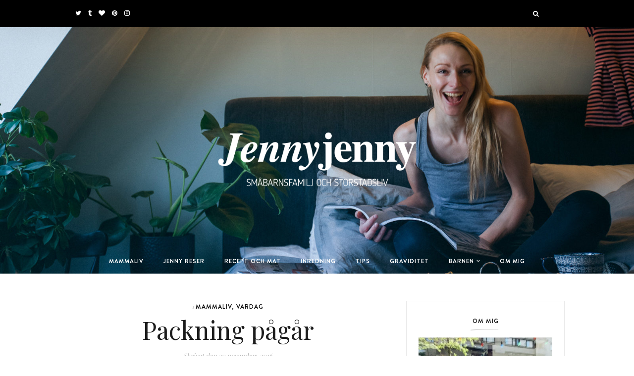

--- FILE ---
content_type: text/html; charset=UTF-8
request_url: https://www.jennyjenny.se/packning-pagar/
body_size: 24124
content:
<!DOCTYPE html>
<html lang="sv-SE">
<head>
    <meta charset="UTF-8">
    <meta http-equiv="X-UA-Compatible" content="IE=edge">
    <meta name="viewport" content="width=device-width, initial-scale=1">
    <link rel="profile" href="http://gmpg.org/xfn/11">
    <link rel="pingback" href="https://www.jennyjenny.se/xmlrpc.php">
    <meta name='robots' content='index, follow, max-image-preview:large, max-snippet:-1, max-video-preview:-1' />
	<style>img:is([sizes="auto" i], [sizes^="auto," i]) { contain-intrinsic-size: 3000px 1500px }</style>
	
	<!-- This site is optimized with the Yoast SEO plugin v24.7 - https://yoast.com/wordpress/plugins/seo/ -->
	<title>Packning pågår | Mitt liv som tvåbarnsmamma | JennyJenny.se</title>
	<link rel="canonical" href="https://www.jennyjenny.se/packning-pagar/" />
	<meta property="og:locale" content="sv_SE" />
	<meta property="og:type" content="article" />
	<meta property="og:title" content="Packning pågår | Mitt liv som tvåbarnsmamma | JennyJenny.se" />
	<meta property="og:description" content="Tar en paus i packandet (och tvättning och vikning). Vi åker nämligen till Spanien och till barnens farmor och farfar imorgon. T är på jobbet och barnen kanske inte är så mycket till hjälp men det är ju ganska mycket kvar av dagen så det ska nog gå bra.&nbsp; Vi hoppas att hissen ska vara klar när vi kommer hem. Tredje veckan utan hiss nu. Men får försöka tänka att vi får bra träning.&nbsp; Annars har vi fikat en del i veckan med barn och vänner.&nbsp;" />
	<meta property="og:url" content="https://www.jennyjenny.se/packning-pagar/" />
	<meta property="og:site_name" content="Mitt liv som tvåbarnsmamma | JennyJenny.se" />
	<meta property="article:published_time" content="2016-11-20T12:50:25+00:00" />
	<meta property="og:image" content="https://www.jennyjenny.se/wp-content/uploads/2016/11/img_5556.jpg" />
	<meta name="author" content="JennyJenny" />
	<meta name="twitter:card" content="summary_large_image" />
	<meta name="twitter:label1" content="Skriven av" />
	<meta name="twitter:data1" content="JennyJenny" />
	<meta name="twitter:label2" content="Beräknad lästid" />
	<meta name="twitter:data2" content="1 minut" />
	<script type="application/ld+json" class="yoast-schema-graph">{"@context":"https://schema.org","@graph":[{"@type":"Article","@id":"https://www.jennyjenny.se/packning-pagar/#article","isPartOf":{"@id":"https://www.jennyjenny.se/packning-pagar/"},"author":{"name":"JennyJenny","@id":"https://www.jennyjenny.se/#/schema/person/4fbf0ebcf086b57a6ab82d65567b6b9a"},"headline":"Packning pågår","datePublished":"2016-11-20T12:50:25+00:00","mainEntityOfPage":{"@id":"https://www.jennyjenny.se/packning-pagar/"},"wordCount":214,"commentCount":2,"publisher":{"@id":"https://www.jennyjenny.se/#/schema/person/4fbf0ebcf086b57a6ab82d65567b6b9a"},"image":{"@id":"https://www.jennyjenny.se/packning-pagar/#primaryimage"},"thumbnailUrl":"https://www.jennyjenny.se/wp-content/uploads/2016/11/img_5556.jpg","keywords":["barn"],"articleSection":["Mammaliv","Vardag"],"inLanguage":"sv-SE","potentialAction":[{"@type":"CommentAction","name":"Comment","target":["https://www.jennyjenny.se/packning-pagar/#respond"]}]},{"@type":"WebPage","@id":"https://www.jennyjenny.se/packning-pagar/","url":"https://www.jennyjenny.se/packning-pagar/","name":"Packning pågår | Mitt liv som tvåbarnsmamma | JennyJenny.se","isPartOf":{"@id":"https://www.jennyjenny.se/#website"},"primaryImageOfPage":{"@id":"https://www.jennyjenny.se/packning-pagar/#primaryimage"},"image":{"@id":"https://www.jennyjenny.se/packning-pagar/#primaryimage"},"thumbnailUrl":"https://www.jennyjenny.se/wp-content/uploads/2016/11/img_5556.jpg","datePublished":"2016-11-20T12:50:25+00:00","breadcrumb":{"@id":"https://www.jennyjenny.se/packning-pagar/#breadcrumb"},"inLanguage":"sv-SE","potentialAction":[{"@type":"ReadAction","target":["https://www.jennyjenny.se/packning-pagar/"]}]},{"@type":"ImageObject","inLanguage":"sv-SE","@id":"https://www.jennyjenny.se/packning-pagar/#primaryimage","url":"https://i0.wp.com/www.jennyjenny.se/wp-content/uploads/2016/11/img_5556.jpg?fit=1600%2C2133&ssl=1","contentUrl":"https://i0.wp.com/www.jennyjenny.se/wp-content/uploads/2016/11/img_5556.jpg?fit=1600%2C2133&ssl=1","width":1600,"height":2133,"caption":"Processed with VSCO with g3 preset"},{"@type":"BreadcrumbList","@id":"https://www.jennyjenny.se/packning-pagar/#breadcrumb","itemListElement":[{"@type":"ListItem","position":1,"name":"Hem","item":"https://www.jennyjenny.se/"},{"@type":"ListItem","position":2,"name":"Packning pågår"}]},{"@type":"WebSite","@id":"https://www.jennyjenny.se/#website","url":"https://www.jennyjenny.se/","name":"Mitt liv som tvåbarnsmamma | JennyJenny.se","description":"Blogg om mitt vardagsliv som tvåbarnsmamma","publisher":{"@id":"https://www.jennyjenny.se/#/schema/person/4fbf0ebcf086b57a6ab82d65567b6b9a"},"potentialAction":[{"@type":"SearchAction","target":{"@type":"EntryPoint","urlTemplate":"https://www.jennyjenny.se/?s={search_term_string}"},"query-input":{"@type":"PropertyValueSpecification","valueRequired":true,"valueName":"search_term_string"}}],"inLanguage":"sv-SE"},{"@type":["Person","Organization"],"@id":"https://www.jennyjenny.se/#/schema/person/4fbf0ebcf086b57a6ab82d65567b6b9a","name":"JennyJenny","image":{"@type":"ImageObject","inLanguage":"sv-SE","@id":"https://www.jennyjenny.se/#/schema/person/image/","url":"https://secure.gravatar.com/avatar/eddf6027732ac6fea6f1f54d25d0f982cc287ee67fbd1156bbc73fa8088c6e44?s=96&d=mm&r=g","contentUrl":"https://secure.gravatar.com/avatar/eddf6027732ac6fea6f1f54d25d0f982cc287ee67fbd1156bbc73fa8088c6e44?s=96&d=mm&r=g","caption":"JennyJenny"},"logo":{"@id":"https://www.jennyjenny.se/#/schema/person/image/"},"description":"Välkommen till min blogg! Här får du följa mig i mitt vardagsliv med fokus på mammalivet. Jag bor tillsammans med min man, T, i centrala Göteborg och vi har sonen K som föddes i juni 2014 och dottern J som är född i maj 2016. Kommentera gärna mina inlägg för jag tycker det är så kul att se vilka ni är som är här och läser och ställ mer än gärna frågor om det är något du undrar över!","sameAs":["https://www.jennyjenny.se","hejJennyJenny"]}]}</script>
	<!-- / Yoast SEO plugin. -->


<link rel='dns-prefetch' href='//secure.gravatar.com' />
<link rel='dns-prefetch' href='//stats.wp.com' />
<link rel='dns-prefetch' href='//fonts.googleapis.com' />
<link rel='dns-prefetch' href='//v0.wordpress.com' />
<link rel='dns-prefetch' href='//jetpack.wordpress.com' />
<link rel='dns-prefetch' href='//s0.wp.com' />
<link rel='dns-prefetch' href='//public-api.wordpress.com' />
<link rel='dns-prefetch' href='//0.gravatar.com' />
<link rel='dns-prefetch' href='//1.gravatar.com' />
<link rel='dns-prefetch' href='//2.gravatar.com' />
<link rel='preconnect' href='//i0.wp.com' />
<link rel="alternate" type="application/rss+xml" title="Mitt liv som tvåbarnsmamma | JennyJenny.se &raquo; Webbflöde" href="https://www.jennyjenny.se/feed/" />
<link rel="alternate" type="application/rss+xml" title="Mitt liv som tvåbarnsmamma | JennyJenny.se &raquo; Kommentarsflöde" href="https://www.jennyjenny.se/comments/feed/" />
<link rel="alternate" type="application/rss+xml" title="Mitt liv som tvåbarnsmamma | JennyJenny.se &raquo; Kommentarsflöde för Packning pågår" href="https://www.jennyjenny.se/packning-pagar/feed/" />
<script type="text/javascript">
/* <![CDATA[ */
window._wpemojiSettings = {"baseUrl":"https:\/\/s.w.org\/images\/core\/emoji\/16.0.1\/72x72\/","ext":".png","svgUrl":"https:\/\/s.w.org\/images\/core\/emoji\/16.0.1\/svg\/","svgExt":".svg","source":{"concatemoji":"https:\/\/www.jennyjenny.se\/wp-includes\/js\/wp-emoji-release.min.js?ver=6.8.3"}};
/*! This file is auto-generated */
!function(s,n){var o,i,e;function c(e){try{var t={supportTests:e,timestamp:(new Date).valueOf()};sessionStorage.setItem(o,JSON.stringify(t))}catch(e){}}function p(e,t,n){e.clearRect(0,0,e.canvas.width,e.canvas.height),e.fillText(t,0,0);var t=new Uint32Array(e.getImageData(0,0,e.canvas.width,e.canvas.height).data),a=(e.clearRect(0,0,e.canvas.width,e.canvas.height),e.fillText(n,0,0),new Uint32Array(e.getImageData(0,0,e.canvas.width,e.canvas.height).data));return t.every(function(e,t){return e===a[t]})}function u(e,t){e.clearRect(0,0,e.canvas.width,e.canvas.height),e.fillText(t,0,0);for(var n=e.getImageData(16,16,1,1),a=0;a<n.data.length;a++)if(0!==n.data[a])return!1;return!0}function f(e,t,n,a){switch(t){case"flag":return n(e,"\ud83c\udff3\ufe0f\u200d\u26a7\ufe0f","\ud83c\udff3\ufe0f\u200b\u26a7\ufe0f")?!1:!n(e,"\ud83c\udde8\ud83c\uddf6","\ud83c\udde8\u200b\ud83c\uddf6")&&!n(e,"\ud83c\udff4\udb40\udc67\udb40\udc62\udb40\udc65\udb40\udc6e\udb40\udc67\udb40\udc7f","\ud83c\udff4\u200b\udb40\udc67\u200b\udb40\udc62\u200b\udb40\udc65\u200b\udb40\udc6e\u200b\udb40\udc67\u200b\udb40\udc7f");case"emoji":return!a(e,"\ud83e\udedf")}return!1}function g(e,t,n,a){var r="undefined"!=typeof WorkerGlobalScope&&self instanceof WorkerGlobalScope?new OffscreenCanvas(300,150):s.createElement("canvas"),o=r.getContext("2d",{willReadFrequently:!0}),i=(o.textBaseline="top",o.font="600 32px Arial",{});return e.forEach(function(e){i[e]=t(o,e,n,a)}),i}function t(e){var t=s.createElement("script");t.src=e,t.defer=!0,s.head.appendChild(t)}"undefined"!=typeof Promise&&(o="wpEmojiSettingsSupports",i=["flag","emoji"],n.supports={everything:!0,everythingExceptFlag:!0},e=new Promise(function(e){s.addEventListener("DOMContentLoaded",e,{once:!0})}),new Promise(function(t){var n=function(){try{var e=JSON.parse(sessionStorage.getItem(o));if("object"==typeof e&&"number"==typeof e.timestamp&&(new Date).valueOf()<e.timestamp+604800&&"object"==typeof e.supportTests)return e.supportTests}catch(e){}return null}();if(!n){if("undefined"!=typeof Worker&&"undefined"!=typeof OffscreenCanvas&&"undefined"!=typeof URL&&URL.createObjectURL&&"undefined"!=typeof Blob)try{var e="postMessage("+g.toString()+"("+[JSON.stringify(i),f.toString(),p.toString(),u.toString()].join(",")+"));",a=new Blob([e],{type:"text/javascript"}),r=new Worker(URL.createObjectURL(a),{name:"wpTestEmojiSupports"});return void(r.onmessage=function(e){c(n=e.data),r.terminate(),t(n)})}catch(e){}c(n=g(i,f,p,u))}t(n)}).then(function(e){for(var t in e)n.supports[t]=e[t],n.supports.everything=n.supports.everything&&n.supports[t],"flag"!==t&&(n.supports.everythingExceptFlag=n.supports.everythingExceptFlag&&n.supports[t]);n.supports.everythingExceptFlag=n.supports.everythingExceptFlag&&!n.supports.flag,n.DOMReady=!1,n.readyCallback=function(){n.DOMReady=!0}}).then(function(){return e}).then(function(){var e;n.supports.everything||(n.readyCallback(),(e=n.source||{}).concatemoji?t(e.concatemoji):e.wpemoji&&e.twemoji&&(t(e.twemoji),t(e.wpemoji)))}))}((window,document),window._wpemojiSettings);
/* ]]> */
</script>
<link rel='stylesheet' id='jetpack_related-posts-css' href='https://www.jennyjenny.se/wp-content/plugins/jetpack/modules/related-posts/related-posts.css?ver=20240116' type='text/css' media='all' />
<style id='wp-emoji-styles-inline-css' type='text/css'>

	img.wp-smiley, img.emoji {
		display: inline !important;
		border: none !important;
		box-shadow: none !important;
		height: 1em !important;
		width: 1em !important;
		margin: 0 0.07em !important;
		vertical-align: -0.1em !important;
		background: none !important;
		padding: 0 !important;
	}
</style>
<link rel='stylesheet' id='wp-block-library-css' href='https://www.jennyjenny.se/wp-includes/css/dist/block-library/style.min.css?ver=6.8.3' type='text/css' media='all' />
<style id='classic-theme-styles-inline-css' type='text/css'>
/*! This file is auto-generated */
.wp-block-button__link{color:#fff;background-color:#32373c;border-radius:9999px;box-shadow:none;text-decoration:none;padding:calc(.667em + 2px) calc(1.333em + 2px);font-size:1.125em}.wp-block-file__button{background:#32373c;color:#fff;text-decoration:none}
</style>
<link rel='stylesheet' id='mediaelement-css' href='https://www.jennyjenny.se/wp-includes/js/mediaelement/mediaelementplayer-legacy.min.css?ver=4.2.17' type='text/css' media='all' />
<link rel='stylesheet' id='wp-mediaelement-css' href='https://www.jennyjenny.se/wp-includes/js/mediaelement/wp-mediaelement.min.css?ver=6.8.3' type='text/css' media='all' />
<style id='jetpack-sharing-buttons-style-inline-css' type='text/css'>
.jetpack-sharing-buttons__services-list{display:flex;flex-direction:row;flex-wrap:wrap;gap:0;list-style-type:none;margin:5px;padding:0}.jetpack-sharing-buttons__services-list.has-small-icon-size{font-size:12px}.jetpack-sharing-buttons__services-list.has-normal-icon-size{font-size:16px}.jetpack-sharing-buttons__services-list.has-large-icon-size{font-size:24px}.jetpack-sharing-buttons__services-list.has-huge-icon-size{font-size:36px}@media print{.jetpack-sharing-buttons__services-list{display:none!important}}.editor-styles-wrapper .wp-block-jetpack-sharing-buttons{gap:0;padding-inline-start:0}ul.jetpack-sharing-buttons__services-list.has-background{padding:1.25em 2.375em}
</style>
<style id='global-styles-inline-css' type='text/css'>
:root{--wp--preset--aspect-ratio--square: 1;--wp--preset--aspect-ratio--4-3: 4/3;--wp--preset--aspect-ratio--3-4: 3/4;--wp--preset--aspect-ratio--3-2: 3/2;--wp--preset--aspect-ratio--2-3: 2/3;--wp--preset--aspect-ratio--16-9: 16/9;--wp--preset--aspect-ratio--9-16: 9/16;--wp--preset--color--black: #000000;--wp--preset--color--cyan-bluish-gray: #abb8c3;--wp--preset--color--white: #ffffff;--wp--preset--color--pale-pink: #f78da7;--wp--preset--color--vivid-red: #cf2e2e;--wp--preset--color--luminous-vivid-orange: #ff6900;--wp--preset--color--luminous-vivid-amber: #fcb900;--wp--preset--color--light-green-cyan: #7bdcb5;--wp--preset--color--vivid-green-cyan: #00d084;--wp--preset--color--pale-cyan-blue: #8ed1fc;--wp--preset--color--vivid-cyan-blue: #0693e3;--wp--preset--color--vivid-purple: #9b51e0;--wp--preset--gradient--vivid-cyan-blue-to-vivid-purple: linear-gradient(135deg,rgba(6,147,227,1) 0%,rgb(155,81,224) 100%);--wp--preset--gradient--light-green-cyan-to-vivid-green-cyan: linear-gradient(135deg,rgb(122,220,180) 0%,rgb(0,208,130) 100%);--wp--preset--gradient--luminous-vivid-amber-to-luminous-vivid-orange: linear-gradient(135deg,rgba(252,185,0,1) 0%,rgba(255,105,0,1) 100%);--wp--preset--gradient--luminous-vivid-orange-to-vivid-red: linear-gradient(135deg,rgba(255,105,0,1) 0%,rgb(207,46,46) 100%);--wp--preset--gradient--very-light-gray-to-cyan-bluish-gray: linear-gradient(135deg,rgb(238,238,238) 0%,rgb(169,184,195) 100%);--wp--preset--gradient--cool-to-warm-spectrum: linear-gradient(135deg,rgb(74,234,220) 0%,rgb(151,120,209) 20%,rgb(207,42,186) 40%,rgb(238,44,130) 60%,rgb(251,105,98) 80%,rgb(254,248,76) 100%);--wp--preset--gradient--blush-light-purple: linear-gradient(135deg,rgb(255,206,236) 0%,rgb(152,150,240) 100%);--wp--preset--gradient--blush-bordeaux: linear-gradient(135deg,rgb(254,205,165) 0%,rgb(254,45,45) 50%,rgb(107,0,62) 100%);--wp--preset--gradient--luminous-dusk: linear-gradient(135deg,rgb(255,203,112) 0%,rgb(199,81,192) 50%,rgb(65,88,208) 100%);--wp--preset--gradient--pale-ocean: linear-gradient(135deg,rgb(255,245,203) 0%,rgb(182,227,212) 50%,rgb(51,167,181) 100%);--wp--preset--gradient--electric-grass: linear-gradient(135deg,rgb(202,248,128) 0%,rgb(113,206,126) 100%);--wp--preset--gradient--midnight: linear-gradient(135deg,rgb(2,3,129) 0%,rgb(40,116,252) 100%);--wp--preset--font-size--small: 13px;--wp--preset--font-size--medium: 20px;--wp--preset--font-size--large: 36px;--wp--preset--font-size--x-large: 42px;--wp--preset--spacing--20: 0.44rem;--wp--preset--spacing--30: 0.67rem;--wp--preset--spacing--40: 1rem;--wp--preset--spacing--50: 1.5rem;--wp--preset--spacing--60: 2.25rem;--wp--preset--spacing--70: 3.38rem;--wp--preset--spacing--80: 5.06rem;--wp--preset--shadow--natural: 6px 6px 9px rgba(0, 0, 0, 0.2);--wp--preset--shadow--deep: 12px 12px 50px rgba(0, 0, 0, 0.4);--wp--preset--shadow--sharp: 6px 6px 0px rgba(0, 0, 0, 0.2);--wp--preset--shadow--outlined: 6px 6px 0px -3px rgba(255, 255, 255, 1), 6px 6px rgba(0, 0, 0, 1);--wp--preset--shadow--crisp: 6px 6px 0px rgba(0, 0, 0, 1);}:where(.is-layout-flex){gap: 0.5em;}:where(.is-layout-grid){gap: 0.5em;}body .is-layout-flex{display: flex;}.is-layout-flex{flex-wrap: wrap;align-items: center;}.is-layout-flex > :is(*, div){margin: 0;}body .is-layout-grid{display: grid;}.is-layout-grid > :is(*, div){margin: 0;}:where(.wp-block-columns.is-layout-flex){gap: 2em;}:where(.wp-block-columns.is-layout-grid){gap: 2em;}:where(.wp-block-post-template.is-layout-flex){gap: 1.25em;}:where(.wp-block-post-template.is-layout-grid){gap: 1.25em;}.has-black-color{color: var(--wp--preset--color--black) !important;}.has-cyan-bluish-gray-color{color: var(--wp--preset--color--cyan-bluish-gray) !important;}.has-white-color{color: var(--wp--preset--color--white) !important;}.has-pale-pink-color{color: var(--wp--preset--color--pale-pink) !important;}.has-vivid-red-color{color: var(--wp--preset--color--vivid-red) !important;}.has-luminous-vivid-orange-color{color: var(--wp--preset--color--luminous-vivid-orange) !important;}.has-luminous-vivid-amber-color{color: var(--wp--preset--color--luminous-vivid-amber) !important;}.has-light-green-cyan-color{color: var(--wp--preset--color--light-green-cyan) !important;}.has-vivid-green-cyan-color{color: var(--wp--preset--color--vivid-green-cyan) !important;}.has-pale-cyan-blue-color{color: var(--wp--preset--color--pale-cyan-blue) !important;}.has-vivid-cyan-blue-color{color: var(--wp--preset--color--vivid-cyan-blue) !important;}.has-vivid-purple-color{color: var(--wp--preset--color--vivid-purple) !important;}.has-black-background-color{background-color: var(--wp--preset--color--black) !important;}.has-cyan-bluish-gray-background-color{background-color: var(--wp--preset--color--cyan-bluish-gray) !important;}.has-white-background-color{background-color: var(--wp--preset--color--white) !important;}.has-pale-pink-background-color{background-color: var(--wp--preset--color--pale-pink) !important;}.has-vivid-red-background-color{background-color: var(--wp--preset--color--vivid-red) !important;}.has-luminous-vivid-orange-background-color{background-color: var(--wp--preset--color--luminous-vivid-orange) !important;}.has-luminous-vivid-amber-background-color{background-color: var(--wp--preset--color--luminous-vivid-amber) !important;}.has-light-green-cyan-background-color{background-color: var(--wp--preset--color--light-green-cyan) !important;}.has-vivid-green-cyan-background-color{background-color: var(--wp--preset--color--vivid-green-cyan) !important;}.has-pale-cyan-blue-background-color{background-color: var(--wp--preset--color--pale-cyan-blue) !important;}.has-vivid-cyan-blue-background-color{background-color: var(--wp--preset--color--vivid-cyan-blue) !important;}.has-vivid-purple-background-color{background-color: var(--wp--preset--color--vivid-purple) !important;}.has-black-border-color{border-color: var(--wp--preset--color--black) !important;}.has-cyan-bluish-gray-border-color{border-color: var(--wp--preset--color--cyan-bluish-gray) !important;}.has-white-border-color{border-color: var(--wp--preset--color--white) !important;}.has-pale-pink-border-color{border-color: var(--wp--preset--color--pale-pink) !important;}.has-vivid-red-border-color{border-color: var(--wp--preset--color--vivid-red) !important;}.has-luminous-vivid-orange-border-color{border-color: var(--wp--preset--color--luminous-vivid-orange) !important;}.has-luminous-vivid-amber-border-color{border-color: var(--wp--preset--color--luminous-vivid-amber) !important;}.has-light-green-cyan-border-color{border-color: var(--wp--preset--color--light-green-cyan) !important;}.has-vivid-green-cyan-border-color{border-color: var(--wp--preset--color--vivid-green-cyan) !important;}.has-pale-cyan-blue-border-color{border-color: var(--wp--preset--color--pale-cyan-blue) !important;}.has-vivid-cyan-blue-border-color{border-color: var(--wp--preset--color--vivid-cyan-blue) !important;}.has-vivid-purple-border-color{border-color: var(--wp--preset--color--vivid-purple) !important;}.has-vivid-cyan-blue-to-vivid-purple-gradient-background{background: var(--wp--preset--gradient--vivid-cyan-blue-to-vivid-purple) !important;}.has-light-green-cyan-to-vivid-green-cyan-gradient-background{background: var(--wp--preset--gradient--light-green-cyan-to-vivid-green-cyan) !important;}.has-luminous-vivid-amber-to-luminous-vivid-orange-gradient-background{background: var(--wp--preset--gradient--luminous-vivid-amber-to-luminous-vivid-orange) !important;}.has-luminous-vivid-orange-to-vivid-red-gradient-background{background: var(--wp--preset--gradient--luminous-vivid-orange-to-vivid-red) !important;}.has-very-light-gray-to-cyan-bluish-gray-gradient-background{background: var(--wp--preset--gradient--very-light-gray-to-cyan-bluish-gray) !important;}.has-cool-to-warm-spectrum-gradient-background{background: var(--wp--preset--gradient--cool-to-warm-spectrum) !important;}.has-blush-light-purple-gradient-background{background: var(--wp--preset--gradient--blush-light-purple) !important;}.has-blush-bordeaux-gradient-background{background: var(--wp--preset--gradient--blush-bordeaux) !important;}.has-luminous-dusk-gradient-background{background: var(--wp--preset--gradient--luminous-dusk) !important;}.has-pale-ocean-gradient-background{background: var(--wp--preset--gradient--pale-ocean) !important;}.has-electric-grass-gradient-background{background: var(--wp--preset--gradient--electric-grass) !important;}.has-midnight-gradient-background{background: var(--wp--preset--gradient--midnight) !important;}.has-small-font-size{font-size: var(--wp--preset--font-size--small) !important;}.has-medium-font-size{font-size: var(--wp--preset--font-size--medium) !important;}.has-large-font-size{font-size: var(--wp--preset--font-size--large) !important;}.has-x-large-font-size{font-size: var(--wp--preset--font-size--x-large) !important;}
:where(.wp-block-post-template.is-layout-flex){gap: 1.25em;}:where(.wp-block-post-template.is-layout-grid){gap: 1.25em;}
:where(.wp-block-columns.is-layout-flex){gap: 2em;}:where(.wp-block-columns.is-layout-grid){gap: 2em;}
:root :where(.wp-block-pullquote){font-size: 1.5em;line-height: 1.6;}
</style>
<link rel='stylesheet' id='contact-form-7-css' href='https://www.jennyjenny.se/wp-content/plugins/contact-form-7/includes/css/styles.css?ver=5.0.5' type='text/css' media='all' />
<link rel='stylesheet' id='wonderblog_google_fonts-css' href='//fonts.googleapis.com/css?family=Lora%7CPlayfair+Display%7COpen+Sans%3A300%2C400%2C700%26subset%3Dlatin%2Clatin-ext&#038;ver=1.0.0' type='text/css' media='all' />
<link rel='stylesheet' id='wonderblog_init_css-css' href='https://www.jennyjenny.se/wp-content/themes/wonderblog/css/init.css?ver=6.8.3' type='text/css' media='all' />
<link rel='stylesheet' id='font-awesome-css' href='https://www.jennyjenny.se/wp-content/themes/wonderblog/css/font-awesome.min.css?ver=6.8.3' type='text/css' media='all' />
<link rel='stylesheet' id='vs-icons-css' href='https://www.jennyjenny.se/wp-content/themes/wonderblog/fonts/vs-icons/vs-icons.css?ver=6.8.3' type='text/css' media='all' />
<link rel='stylesheet' id='vossen-icons-css' href='https://www.jennyjenny.se/wp-content/themes/wonderblog/fonts/vs-icons/vossen-icons.css?ver=6.8.3' type='text/css' media='all' />
<link rel='stylesheet' id='wonderfont-css' href='https://www.jennyjenny.se/wp-content/themes/wonderblog/fonts/wonder/wonderfont.css?ver=6.8.3' type='text/css' media='all' />
<link rel='stylesheet' id='wonderblog_style-css' href='https://www.jennyjenny.se/wp-content/themes/wonderblog/style.css?ver=6.8.3' type='text/css' media='all' />
<link rel='stylesheet' id='wonderblog_fonts-css' href='//fonts.googleapis.com/css?family=Vollkorn%3Aregular%2C700%26subset%3Dlatin%2C' type='text/css' media='screen' />
<link rel='stylesheet' id='jetpack-subscriptions-css' href='https://www.jennyjenny.se/wp-content/plugins/jetpack/_inc/build/subscriptions/subscriptions.min.css?ver=15.4' type='text/css' media='all' />
<link rel='stylesheet' id='jetpack-swiper-library-css' href='https://www.jennyjenny.se/wp-content/plugins/jetpack/_inc/blocks/swiper.css?ver=15.4' type='text/css' media='all' />
<link rel='stylesheet' id='jetpack-carousel-css' href='https://www.jennyjenny.se/wp-content/plugins/jetpack/modules/carousel/jetpack-carousel.css?ver=15.4' type='text/css' media='all' />
<script type="text/javascript" id="jetpack_related-posts-js-extra">
/* <![CDATA[ */
var related_posts_js_options = {"post_heading":"h4"};
/* ]]> */
</script>
<script type="text/javascript" src="https://www.jennyjenny.se/wp-content/plugins/jetpack/_inc/build/related-posts/related-posts.min.js?ver=20240116" id="jetpack_related-posts-js"></script>
<script type="text/javascript" src="https://www.jennyjenny.se/wp-includes/js/jquery/jquery.min.js?ver=3.7.1" id="jquery-core-js"></script>
<script type="text/javascript" src="https://www.jennyjenny.se/wp-includes/js/jquery/jquery-migrate.min.js?ver=3.4.1" id="jquery-migrate-js"></script>
<link rel="https://api.w.org/" href="https://www.jennyjenny.se/wp-json/" /><link rel="alternate" title="JSON" type="application/json" href="https://www.jennyjenny.se/wp-json/wp/v2/posts/2122" /><link rel="EditURI" type="application/rsd+xml" title="RSD" href="https://www.jennyjenny.se/xmlrpc.php?rsd" />
<meta name="generator" content="WordPress 6.8.3" />
<link rel='shortlink' href='https://wp.me/p7g1yR-ye' />
<link rel="alternate" title="oEmbed (JSON)" type="application/json+oembed" href="https://www.jennyjenny.se/wp-json/oembed/1.0/embed?url=https%3A%2F%2Fwww.jennyjenny.se%2Fpackning-pagar%2F" />
<link rel="alternate" title="oEmbed (XML)" type="text/xml+oembed" href="https://www.jennyjenny.se/wp-json/oembed/1.0/embed?url=https%3A%2F%2Fwww.jennyjenny.se%2Fpackning-pagar%2F&#038;format=xml" />
		<script type="text/javascript">
			var _statcounter = _statcounter || [];
			_statcounter.push({"tags": {"author": "JennyJenny"}});
		</script>
			<style>img#wpstats{display:none}</style>
		    <style type="text/css">

        /* Header Section Settings */
        .header-title {
            padding-top: 200px;
            padding-bottom: 120px;
        }
        .header-title img {
            width: 400px;
        }
        .nav-social {
                    }
        .nav-btn-list li.nav-search {
                    }
        .nav-primary .nav-bar {
            background-color: #000000;
        }
        .nav-primary .nav-social a,
        .nav-primary .nav-btn-list li i {
            color: #ffffff;
        }
        .menu-toggle span {
            background: #ffffff;
        }
        .nav-primary .wonderblog-bag-count {
            background: ;
            color: ;
        }
        header {
            background-color: #ffffff;
            background-image: url(https://www.jennyjenny.se/wp-content/uploads/2017/11/jennyjenny_header-v.jpg);
            background-repeat: ;
            background-size: cover;
            background-position: center center;
        }
        @media (min-width: 992px) {
            .main-navigation li a {
                color: #ffffff;
            }
            .main-navigation li a:hover {
                color: #ffffff;
            }
            .menu-item-has-children>a::after {
                color: #ffffff;
            }
            .main-navigation ul li > ul {
                background: #000000;
            }
            .sticky .main-navigation li a {
                color: #ffffff;
            }
            .sticky .main-navigation li a:hover {
                color: #ffffff;
            }
            .sticky .menu-item-has-children>a::after {
                color: #ffffff;
            }
            .sticky .main-navigation ul li > ul {
                background: #000000;
            }
        }
        .nav-secondary .main-navigation ul.nav-menu {
            padding-top: 0px;
        }
        .nav-secondary .nav-bar {
            background-color: #000000;
        }
        .nav-secondary .nav-social a,
        .nav-secondary .nav-btn-list li i {
            color: #ffffff;
        }
        @media (max-width: 992px) {
            .nav-primary .nav-bar {
                background-color: ;
            }
            .nav-primary .nav-btn-list li i {
                color: ;
            }
            .menu-toggle span {
                background: ;
            }
            .nav-menu {
                background-color: ;
            }
            .nav-menu li a {
                color: ;
                border-color: ;
            }
            .sub-menu-dropdown-arrow {
                color: ;
            }
            .nav-primary .wonderblog-bag-count {
                background: ;
                color: ;
            }
            .nav-primary .nav-social a {
                color: #ffffff;
            }
            .mobile-nav-social {
                            }

            @media all and (max-width:992px) {
                .nav-btn-list li.nav-search {
                                    }
                .wonderblog-shop-bag {
                    display: none;                }
            }
        }

        /* Post Settings */
        .post-header {
            text-align: ;
        }
        .featured-post-content-bottom {
            background-color: rgba(0,0,0,);
        }
        .featured-post:hover .featured-post-container {
            background-color: rgba(0,0,0,);
        }

        /* Promo Boxes Settings */
        .promo-box-img-1 {
            background-image: url(https://www.jennyjenny.se/wp-content/uploads/2018/12/selfie-19.jpg);
        }
        .promo-box-img-2 {
            background-image: url(https://www.jennyjenny.se/wp-content/uploads/2019/04/ppr_event-12.jpg);
        }
        .promo-box-img-3 {
            background-image: url(https://www.jennyjenny.se/wp-content/uploads/2018/10/sovrum-2.jpg);
        }
        .promo-box .promo-box-text:before {
            background-color: rgba(0,0,0,.6);
        }

        /* Color Settings */
        .post-header .post-title a {
            color: ;
        }
        .post-header .post-cat a {
            color: ;
        }
        .post-header .post-date {
            color: ;
        }
        .post-read-more a.btn {
            background: ;
            color: ;
        }
        .post-read-more a.btn:hover {
            background: ;
            color: ;
        }
        .post-entry-content p {
            color: ;
        }
        .post-bottom .post-share-links a {
            color: ;
        }
        .post-bottom .post-share-links a:hover {
            color: ;
        }
        .widget-area .widget-title {
            color: ;
        }
        .widget-area .widget {
            border-color: ;
        }
        #footer {
            background-color: ;
        }
        #footer .footer-middle p {
            color: ;
        }
        #footer .scroll-top {
            color: ;
                    }

        /* Master Color Scheme */
        
        /* Typography Settings */
        h1, h2, h3, h4, h5, h6,
        .in-cat,
        .post-date,
        .featured-post-content .post-date {
            font-family: "Playfair Display", sans-serif;
        }
        h1 { font-size: 50px; }
        h2, .post-header .post-title { font-size: 50px; }
        h3 { font-size: 24px; }
        h4 { font-size: 16px; }
        h5 { font-size: px; }
        h6 { font-size: px; }

        body { font-family: "Vollkorn"; }
        body { font-size: 15px; }
        p { font-size: 15px; }

        .btn, .post-cat, .promo-box-text h6, .post-bottom a, .widget-title, .widget-area .widget-title, .h4-up, .tagcloud a, .h4-up, table th, .post-password-form label {
            font-family: "wonder", sans-serif;
        }
        @media (min-width: 992px) {
            .main-navigation li a {
                font-family: "wonder", sans-serif;
            }
        }
        .btn { font-size: 11px; }
        .post-cat { font-size: 12px; }

    </style>
    <link rel="shortcut icon" href="https://www.jennyjenny.se/wp-content/uploads/2017/02/jennyjenny-logo.gif" /><style type="text/css">.recentcomments a{display:inline !important;padding:0 !important;margin:0 !important;}</style>		<style type="text/css" id="wp-custom-css">
			/*

Du kan lägga till din egen CSS här.

Tryck på hjälpikonen ovan för att lära dig mer.
*/
.home .post-read-more {
	display: none;
}

.archive .post-header .post-title,
.category .post-header .post-title {
    font-size: 34px;
}
.archive .list-post {
    border-top: solid 1px #eaeaea;
    padding-top: 36px;
}
.archive .list-post:first-child {
    border-top: none;
    padding-top: 0;
}

.nav-secondary .nav-menu {
   float: right;
}
.nav-secondary  .nav-social {
    display: none;
}

@media all and (max-width:600px) {
    .post-bottom {
        height: auto;
        position: relative;
        max-height: 100%;
    }
    .home .post-bottom > div,
    .home .post-bottom > div:first-child,
    .home .post-bottom .post-bottom-left {
        position: relative;
        height: auto;
        width: 100%;
        margin: 10px 0;
        float: none;
    }
    .post-bottom > div > p, .post-bottom .post-author-link, .post-bottom .post-comments-link {
        display: block;
        margin: 0 auto;
        text-align: center;
    }
    .post-bottom > div > p a, .post-bottom .post-author-link a {
        display: block;
    }
    .post-bottom > div > div,
    .post-bottom > div:nth-child(2) > div {
        display: block;
        margin: 0 auto;
        text-align: center;
    }
}		</style>
		<meta name="google-site-verification" content="pKWUx8XfVFHc0VqA5om29N9QP_axRev0HpNcAwVokCc" />
</head>

<body class="wp-singular post-template-default single single-post postid-2122 single-format-standard wp-theme-wonderblog">
    <div id="page" class="site">
        <header id="masthead">

            <!-- Primary Nav -->
            <div class="nav-primary">
                <div class="nav-bar site-header">
                    <div class="container">

                        <!-- Social Icons -->
                        <div class="nav-social">
                            <a href="https://twitter.com/hejjennyjenny" target="_blank"><i class="fa fa-twitter"></i></a><a href="https://hejjennyjenny.tumblr.com" target="_blank"><i class="fa fa-tumblr"></i></a><a href="https://bloglovin.com/blog/14605061" target="_blank"><i class="fa fa-heart"></i></a><a href="https://pinterest.com/hejjennyjenny" target="_blank"><i class="fa fa-pinterest"></i></a><a href="https://instagram.com/hejjennyjenny" target="_blank"><i class="fa fa-instagram"></i></a>                        </div>
                        <!-- End Social Icons -->

                        <div class="nav-btn-list">
                            <ul>
                                <li class="nav-search">
                                    <i class="fa fa-search open-overlay-search"></i>
                                    <div class="searchFormContainer">
                                        <form id="searchform" method="get" autocomplete="off" action="https://www.jennyjenny.se/">
    <input type="text" name="s" id="s" class="vossen-search-input" value="" onfocus="if (this.value == '')this.value = '';" onblur="if (this.value == '')this.value = '';" placeholder="Sök i bloggen här och tryck enter…"/>
    <button class="search-submit-icon" name="submit" id="searchsubmit" type="submit"></button>
</form>
                                    </div>
                                    <i class="close-overlay-search"></i>
                                </li>
                                <li>
                                    <!-- Shop Bag -->
                                                                        <!-- End Shop Bag -->
                                </li>
                            </ul>
                        </div>

                        <!-- Mobile Menu Toogle -->
                        <button class="menu-toggle"><span></span><span></span><span></span><span></span></button>
                        <!-- End Mobile Menu Toogle -->
                    </div>
                </div>

                <!-- Site Title and Logo -->
                <div class="header-title">

                                            <h1 class="site-title">
                            <a href="https://www.jennyjenny.se/">
                                <img src="https://www.jennyjenny.se/wp-content/uploads/2017/11/jennyjenny_logo_wh.png" alt="Mitt liv som tvåbarnsmamma | JennyJenny.se" />
                            </a>
                        </h1>
                    
                </div>
                <!-- End Site Title and Logo -->

                <!-- Social Icons -->
                <div class="mobile-nav-social nav-social">
                    <a href="https://twitter.com/hejjennyjenny" target="_blank"><i class="fa fa-twitter"></i></a><a href="https://hejjennyjenny.tumblr.com" target="_blank"><i class="fa fa-tumblr"></i></a><a href="https://bloglovin.com/blog/14605061" target="_blank"><i class="fa fa-heart"></i></a><a href="https://pinterest.com/hejjennyjenny" target="_blank"><i class="fa fa-pinterest"></i></a><a href="https://instagram.com/hejjennyjenny" target="_blank"><i class="fa fa-instagram"></i></a>                </div>
                <!-- End Social Icons -->

                <!-- Navigation -->
                <nav id="site-navigation" class="main-navigation">
                    <div class="menu-meny-1-container"><ul id="menu-meny-1" class="nav-menu"><li id="menu-item-45" class="menu-item menu-item-type-taxonomy menu-item-object-category current-post-ancestor current-menu-parent current-post-parent menu-item-45"><a href="https://www.jennyjenny.se/category/mammaliv/">Mammaliv</a></li>
<li id="menu-item-12194" class="menu-item menu-item-type-taxonomy menu-item-object-category menu-item-12194"><a href="https://www.jennyjenny.se/category/jenny-rester/">Jenny reser</a></li>
<li id="menu-item-219" class="menu-item menu-item-type-taxonomy menu-item-object-category menu-item-219"><a href="https://www.jennyjenny.se/category/recept/">Recept och mat</a></li>
<li id="menu-item-590" class="menu-item menu-item-type-taxonomy menu-item-object-category menu-item-590"><a href="https://www.jennyjenny.se/category/inredning/">Inredning</a></li>
<li id="menu-item-589" class="menu-item menu-item-type-taxonomy menu-item-object-category menu-item-589"><a href="https://www.jennyjenny.se/category/tips/">Tips</a></li>
<li id="menu-item-218" class="menu-item menu-item-type-taxonomy menu-item-object-category menu-item-218"><a href="https://www.jennyjenny.se/category/graviditet/">Graviditet</a></li>
<li id="menu-item-5202" class="menu-item menu-item-type-taxonomy menu-item-object-category menu-item-has-children menu-item-5202"><a href="https://www.jennyjenny.se/category/barnen/">Barnen</a>
<ul class="sub-menu">
	<li id="menu-item-9878" class="menu-item menu-item-type-taxonomy menu-item-object-category menu-item-9878"><a href="https://www.jennyjenny.se/category/barnen/storebror-ett-ar/">Storebror &#8211; ett år</a></li>
	<li id="menu-item-4694" class="menu-item menu-item-type-taxonomy menu-item-object-category menu-item-4694"><a href="https://www.jennyjenny.se/category/storebror-tva-ar/">Storebror &#8211; två år</a></li>
	<li id="menu-item-5204" class="menu-item menu-item-type-taxonomy menu-item-object-category menu-item-5204"><a href="https://www.jennyjenny.se/category/storebror-tre-ar/">Storebror &#8211; tre år</a></li>
	<li id="menu-item-11215" class="menu-item menu-item-type-taxonomy menu-item-object-category menu-item-11215"><a href="https://www.jennyjenny.se/category/barnen/storebror-fyra-ar/">Storebror &#8211; fyra år</a></li>
	<li id="menu-item-12657" class="menu-item menu-item-type-taxonomy menu-item-object-category menu-item-12657"><a href="https://www.jennyjenny.se/category/storebror-fem-ar/">Storebror &#8211; fem år</a></li>
	<li id="menu-item-4693" class="menu-item menu-item-type-taxonomy menu-item-object-category menu-item-4693"><a href="https://www.jennyjenny.se/category/lillasyster-forsta-aret/">Lillasyster &#8211; första året</a></li>
	<li id="menu-item-5203" class="menu-item menu-item-type-taxonomy menu-item-object-category menu-item-5203"><a href="https://www.jennyjenny.se/category/lillasyster-ett-ar/">Lillasyster &#8211; ett år</a></li>
	<li id="menu-item-11216" class="menu-item menu-item-type-taxonomy menu-item-object-category menu-item-11216"><a href="https://www.jennyjenny.se/category/lillasyster-tva-ar/">Lillasyster &#8211; två år</a></li>
	<li id="menu-item-12660" class="menu-item menu-item-type-taxonomy menu-item-object-category menu-item-12660"><a href="https://www.jennyjenny.se/category/lillasyster-tre-ar/">Lillasyster &#8211; tre år</a></li>
</ul>
</li>
<li id="menu-item-2825" class="menu-item menu-item-type-post_type menu-item-object-page menu-item-2825"><a href="https://www.jennyjenny.se/ommig-2/">Om mig</a></li>
</ul></div>                </nav>
                <!-- End Navigation -->

            </div>
            <!-- End Primary Nav -->

            <!-- Secondary Nav -->
            <div class="nav-secondary">
                <div class="nav-bar site-header">
                    <div class="container">

                        <!-- Site Title and Logo -->
                        <div class="header-title">

                                                            <h1 class="site-title">
                                    <a href="https://www.jennyjenny.se/">
                                        <img src="https://www.jennyjenny.se/wp-content/uploads/2017/11/jennyjenny_logo_wh.png" alt="Mitt liv som tvåbarnsmamma | JennyJenny.se" />
                                    </a>
                                </h1>
                            
                        </div>
                        <!-- End Site Title and Logo -->

                        <!-- Navigation -->
                        <nav class="main-navigation">
                            <div class="menu-meny-1-container"><ul id="menu-meny-2" class="nav-menu"><li class="menu-item menu-item-type-taxonomy menu-item-object-category current-post-ancestor current-menu-parent current-post-parent menu-item-45"><a href="https://www.jennyjenny.se/category/mammaliv/">Mammaliv</a></li>
<li class="menu-item menu-item-type-taxonomy menu-item-object-category menu-item-12194"><a href="https://www.jennyjenny.se/category/jenny-rester/">Jenny reser</a></li>
<li class="menu-item menu-item-type-taxonomy menu-item-object-category menu-item-219"><a href="https://www.jennyjenny.se/category/recept/">Recept och mat</a></li>
<li class="menu-item menu-item-type-taxonomy menu-item-object-category menu-item-590"><a href="https://www.jennyjenny.se/category/inredning/">Inredning</a></li>
<li class="menu-item menu-item-type-taxonomy menu-item-object-category menu-item-589"><a href="https://www.jennyjenny.se/category/tips/">Tips</a></li>
<li class="menu-item menu-item-type-taxonomy menu-item-object-category menu-item-218"><a href="https://www.jennyjenny.se/category/graviditet/">Graviditet</a></li>
<li class="menu-item menu-item-type-taxonomy menu-item-object-category menu-item-has-children menu-item-5202"><a href="https://www.jennyjenny.se/category/barnen/">Barnen</a>
<ul class="sub-menu">
	<li class="menu-item menu-item-type-taxonomy menu-item-object-category menu-item-9878"><a href="https://www.jennyjenny.se/category/barnen/storebror-ett-ar/">Storebror &#8211; ett år</a></li>
	<li class="menu-item menu-item-type-taxonomy menu-item-object-category menu-item-4694"><a href="https://www.jennyjenny.se/category/storebror-tva-ar/">Storebror &#8211; två år</a></li>
	<li class="menu-item menu-item-type-taxonomy menu-item-object-category menu-item-5204"><a href="https://www.jennyjenny.se/category/storebror-tre-ar/">Storebror &#8211; tre år</a></li>
	<li class="menu-item menu-item-type-taxonomy menu-item-object-category menu-item-11215"><a href="https://www.jennyjenny.se/category/barnen/storebror-fyra-ar/">Storebror &#8211; fyra år</a></li>
	<li class="menu-item menu-item-type-taxonomy menu-item-object-category menu-item-12657"><a href="https://www.jennyjenny.se/category/storebror-fem-ar/">Storebror &#8211; fem år</a></li>
	<li class="menu-item menu-item-type-taxonomy menu-item-object-category menu-item-4693"><a href="https://www.jennyjenny.se/category/lillasyster-forsta-aret/">Lillasyster &#8211; första året</a></li>
	<li class="menu-item menu-item-type-taxonomy menu-item-object-category menu-item-5203"><a href="https://www.jennyjenny.se/category/lillasyster-ett-ar/">Lillasyster &#8211; ett år</a></li>
	<li class="menu-item menu-item-type-taxonomy menu-item-object-category menu-item-11216"><a href="https://www.jennyjenny.se/category/lillasyster-tva-ar/">Lillasyster &#8211; två år</a></li>
	<li class="menu-item menu-item-type-taxonomy menu-item-object-category menu-item-12660"><a href="https://www.jennyjenny.se/category/lillasyster-tre-ar/">Lillasyster &#8211; tre år</a></li>
</ul>
</li>
<li class="menu-item menu-item-type-post_type menu-item-object-page menu-item-2825"><a href="https://www.jennyjenny.se/ommig-2/">Om mig</a></li>
</ul></div>                        </nav>
                        <!-- End Navigation -->

                        <!-- Social Icons -->
                        <div class="nav-social">
                            <a href="https://twitter.com/hejjennyjenny" target="_blank"><i class="fa fa-twitter"></i></a><a href="https://hejjennyjenny.tumblr.com" target="_blank"><i class="fa fa-tumblr"></i></a><a href="https://bloglovin.com/blog/14605061" target="_blank"><i class="fa fa-heart"></i></a><a href="https://pinterest.com/hejjennyjenny" target="_blank"><i class="fa fa-pinterest"></i></a><a href="https://instagram.com/hejjennyjenny" target="_blank"><i class="fa fa-instagram"></i></a>                        </div>
                        <!-- End Social Icons -->

                        <!-- Mobile Menu Toogle -->
                        <button class="menu-toggle"><span></span><span></span><span></span><span></span></button>
                        <!-- End Mobile Menu Toogle -->
                    </div>
                </div>





            </div>
            <!-- End Secondary Nav -->

        </header>
        <!-- End Header -->


<div class="wonderblog-single-post">
    <div class="container">

        
        <div class="content-area">
            <div class="row">

                
                    <article id="post-2122" class="full-post post-2122 post type-post status-publish format-standard hentry category-mammaliv category-vardag tag-barn">

    <!-- Post Header -->
    <div class="post-header">
                    <p class="post-cat"><span class="in-cat">i</span> <a href="https://www.jennyjenny.se/category/mammaliv/" rel="category tag">Mammaliv</a>, <a href="https://www.jennyjenny.se/category/vardag/" rel="category tag">Vardag</a></p>
                                            <h2 class="post-title">Packning pågår</h2>
                                        <p class="post-date"><span>Skrivet den</span> 20 november, 2016</p>
            </div>

    <!-- Post Format  Gallery -->
    
        
    
    <!-- Post Entry -->
    <div class="post-entry-content">

                    <p>Tar en paus i packandet (och tvättning och vikning). Vi åker nämligen till Spanien och till barnens farmor och farfar imorgon. T är på jobbet och barnen kanske inte är så mycket till hjälp men det är ju ganska mycket kvar av dagen så det ska nog gå bra.&nbsp;</p>
<p>Vi hoppas att hissen ska vara klar när vi kommer hem. Tredje veckan utan hiss nu. Men får försöka tänka att vi får bra träning.&nbsp;</p>
<p><a href="https://i0.wp.com/www.jennyjenny.se/wp-content/uploads/2016/11/img_5556.jpg?ssl=1"><img data-recalc-dims="1" loading="lazy" decoding="async" data-attachment-id="2116" data-permalink="https://www.jennyjenny.se/packning-pagar/processed-with-vsco-with-g3-preset-519/" data-orig-file="https://i0.wp.com/www.jennyjenny.se/wp-content/uploads/2016/11/img_5556.jpg?fit=1600%2C2133&amp;ssl=1" data-orig-size="1600,2133" data-comments-opened="1" data-image-meta="{&quot;aperture&quot;:&quot;2.2&quot;,&quot;credit&quot;:&quot;&quot;,&quot;camera&quot;:&quot;iPhone 5s&quot;,&quot;caption&quot;:&quot;Processed with VSCO with g3 preset&quot;,&quot;created_timestamp&quot;:&quot;1478427347&quot;,&quot;copyright&quot;:&quot;Copyright 2016. All rights reserved.&quot;,&quot;focal_length&quot;:&quot;4.15&quot;,&quot;iso&quot;:&quot;50&quot;,&quot;shutter_speed&quot;:&quot;0.02&quot;,&quot;title&quot;:&quot;Processed with VSCO with g3 preset&quot;,&quot;orientation&quot;:&quot;1&quot;}" data-image-title="Processed with VSCO with g3 preset" data-image-description="" data-image-caption="&lt;p&gt;Processed with VSCO with g3 preset&lt;/p&gt;
" data-medium-file="https://i0.wp.com/www.jennyjenny.se/wp-content/uploads/2016/11/img_5556.jpg?fit=900%2C1200&amp;ssl=1" data-large-file="https://i0.wp.com/www.jennyjenny.se/wp-content/uploads/2016/11/img_5556.jpg?fit=640%2C853&amp;ssl=1" src="https://i0.wp.com/www.jennyjenny.se/wp-content/uploads/2016/11/img_5556.jpg?resize=640%2C853&#038;ssl=1" alt="" width="640" height="853" class="alignnone size-full wp-image-2116" srcset="https://i0.wp.com/www.jennyjenny.se/wp-content/uploads/2016/11/img_5556.jpg?w=1600&amp;ssl=1 1600w, https://i0.wp.com/www.jennyjenny.se/wp-content/uploads/2016/11/img_5556.jpg?resize=900%2C1200&amp;ssl=1 900w, https://i0.wp.com/www.jennyjenny.se/wp-content/uploads/2016/11/img_5556.jpg?resize=1080%2C1440&amp;ssl=1 1080w" sizes="auto, (max-width: 640px) 100vw, 640px" /></a><br />
Annars har vi fikat en del i veckan med barn och vänner.&nbsp;</p>
<p><a href="https://i0.wp.com/www.jennyjenny.se/wp-content/uploads/2016/11/img_5559.jpg?ssl=1"><img data-recalc-dims="1" loading="lazy" decoding="async" data-attachment-id="2117" data-permalink="https://www.jennyjenny.se/packning-pagar/processed-with-vsco-with-g3-preset-520/" data-orig-file="https://i0.wp.com/www.jennyjenny.se/wp-content/uploads/2016/11/img_5559.jpg?fit=1600%2C2133&amp;ssl=1" data-orig-size="1600,2133" data-comments-opened="1" data-image-meta="{&quot;aperture&quot;:&quot;2.2&quot;,&quot;credit&quot;:&quot;&quot;,&quot;camera&quot;:&quot;iPhone 5s&quot;,&quot;caption&quot;:&quot;Processed with VSCO with g3 preset&quot;,&quot;created_timestamp&quot;:&quot;1479566842&quot;,&quot;copyright&quot;:&quot;Copyright 2016. All rights reserved.&quot;,&quot;focal_length&quot;:&quot;4.15&quot;,&quot;iso&quot;:&quot;160&quot;,&quot;shutter_speed&quot;:&quot;0.03030303030303&quot;,&quot;title&quot;:&quot;Processed with VSCO with g3 preset&quot;,&quot;orientation&quot;:&quot;1&quot;}" data-image-title="Processed with VSCO with g3 preset" data-image-description="" data-image-caption="&lt;p&gt;Processed with VSCO with g3 preset&lt;/p&gt;
" data-medium-file="https://i0.wp.com/www.jennyjenny.se/wp-content/uploads/2016/11/img_5559.jpg?fit=900%2C1200&amp;ssl=1" data-large-file="https://i0.wp.com/www.jennyjenny.se/wp-content/uploads/2016/11/img_5559.jpg?fit=640%2C853&amp;ssl=1" src="https://i0.wp.com/www.jennyjenny.se/wp-content/uploads/2016/11/img_5559.jpg?resize=640%2C853&#038;ssl=1" alt="" width="640" height="853" class="alignnone size-full wp-image-2117" srcset="https://i0.wp.com/www.jennyjenny.se/wp-content/uploads/2016/11/img_5559.jpg?w=1600&amp;ssl=1 1600w, https://i0.wp.com/www.jennyjenny.se/wp-content/uploads/2016/11/img_5559.jpg?resize=900%2C1200&amp;ssl=1 900w, https://i0.wp.com/www.jennyjenny.se/wp-content/uploads/2016/11/img_5559.jpg?resize=1080%2C1440&amp;ssl=1 1080w" sizes="auto, (max-width: 640px) 100vw, 640px" /></a><a href="https://i0.wp.com/www.jennyjenny.se/wp-content/uploads/2016/11/img_5557.jpg?ssl=1"><img data-recalc-dims="1" loading="lazy" decoding="async" data-attachment-id="2118" data-permalink="https://www.jennyjenny.se/packning-pagar/processed-with-vsco-with-g3-preset-521/" data-orig-file="https://i0.wp.com/www.jennyjenny.se/wp-content/uploads/2016/11/img_5557.jpg?fit=1600%2C2133&amp;ssl=1" data-orig-size="1600,2133" data-comments-opened="1" data-image-meta="{&quot;aperture&quot;:&quot;2.2&quot;,&quot;credit&quot;:&quot;&quot;,&quot;camera&quot;:&quot;iPhone 5s&quot;,&quot;caption&quot;:&quot;Processed with VSCO with g3 preset&quot;,&quot;created_timestamp&quot;:&quot;1479291564&quot;,&quot;copyright&quot;:&quot;Copyright 2016. All rights reserved.&quot;,&quot;focal_length&quot;:&quot;4.15&quot;,&quot;iso&quot;:&quot;160&quot;,&quot;shutter_speed&quot;:&quot;0.03030303030303&quot;,&quot;title&quot;:&quot;Processed with VSCO with g3 preset&quot;,&quot;orientation&quot;:&quot;1&quot;}" data-image-title="Processed with VSCO with g3 preset" data-image-description="" data-image-caption="&lt;p&gt;Processed with VSCO with g3 preset&lt;/p&gt;
" data-medium-file="https://i0.wp.com/www.jennyjenny.se/wp-content/uploads/2016/11/img_5557.jpg?fit=900%2C1200&amp;ssl=1" data-large-file="https://i0.wp.com/www.jennyjenny.se/wp-content/uploads/2016/11/img_5557.jpg?fit=640%2C853&amp;ssl=1" src="https://i0.wp.com/www.jennyjenny.se/wp-content/uploads/2016/11/img_5557.jpg?resize=640%2C853&#038;ssl=1" alt="" width="640" height="853" class="alignnone size-full wp-image-2118" srcset="https://i0.wp.com/www.jennyjenny.se/wp-content/uploads/2016/11/img_5557.jpg?w=1600&amp;ssl=1 1600w, https://i0.wp.com/www.jennyjenny.se/wp-content/uploads/2016/11/img_5557.jpg?resize=900%2C1200&amp;ssl=1 900w, https://i0.wp.com/www.jennyjenny.se/wp-content/uploads/2016/11/img_5557.jpg?resize=1080%2C1440&amp;ssl=1 1080w" sizes="auto, (max-width: 640px) 100vw, 640px" /></a><br />
Det har regnat till och från men varit lite varmare i luften iallafall.&nbsp;</p>
<p><a href="https://i0.wp.com/www.jennyjenny.se/wp-content/uploads/2016/11/img_5560.jpg?ssl=1"><img data-recalc-dims="1" loading="lazy" decoding="async" data-attachment-id="2119" data-permalink="https://www.jennyjenny.se/packning-pagar/processed-with-vsco-with-g3-preset-522/" data-orig-file="https://i0.wp.com/www.jennyjenny.se/wp-content/uploads/2016/11/img_5560.jpg?fit=1600%2C2133&amp;ssl=1" data-orig-size="1600,2133" data-comments-opened="1" data-image-meta="{&quot;aperture&quot;:&quot;2.2&quot;,&quot;credit&quot;:&quot;&quot;,&quot;camera&quot;:&quot;iPhone 5s&quot;,&quot;caption&quot;:&quot;Processed with VSCO with g3 preset&quot;,&quot;created_timestamp&quot;:&quot;1479644973&quot;,&quot;copyright&quot;:&quot;Copyright 2016. All rights reserved.&quot;,&quot;focal_length&quot;:&quot;4.15&quot;,&quot;iso&quot;:&quot;32&quot;,&quot;shutter_speed&quot;:&quot;0.02&quot;,&quot;title&quot;:&quot;Processed with VSCO with g3 preset&quot;,&quot;orientation&quot;:&quot;1&quot;}" data-image-title="Processed with VSCO with g3 preset" data-image-description="" data-image-caption="&lt;p&gt;Processed with VSCO with g3 preset&lt;/p&gt;
" data-medium-file="https://i0.wp.com/www.jennyjenny.se/wp-content/uploads/2016/11/img_5560.jpg?fit=900%2C1200&amp;ssl=1" data-large-file="https://i0.wp.com/www.jennyjenny.se/wp-content/uploads/2016/11/img_5560.jpg?fit=640%2C853&amp;ssl=1" src="https://i0.wp.com/www.jennyjenny.se/wp-content/uploads/2016/11/img_5560.jpg?resize=640%2C853&#038;ssl=1" alt="" width="640" height="853" class="alignnone size-full wp-image-2119" srcset="https://i0.wp.com/www.jennyjenny.se/wp-content/uploads/2016/11/img_5560.jpg?w=1600&amp;ssl=1 1600w, https://i0.wp.com/www.jennyjenny.se/wp-content/uploads/2016/11/img_5560.jpg?resize=900%2C1200&amp;ssl=1 900w, https://i0.wp.com/www.jennyjenny.se/wp-content/uploads/2016/11/img_5560.jpg?resize=1080%2C1440&amp;ssl=1 1080w" sizes="auto, (max-width: 640px) 100vw, 640px" /></a><br />
Och de dagar som K varit hemma från förskolan blir det tyvärr mycket tid inomhus då vi inte går nerför trapporna för många gånger på en dag. Men J växer och snart kan de nog ha lite glädje av varandras sällskap. Eller J tycker såklart redan att det är toppen att få vara med när K gör något 🙂</p>
<p><a href="https://i0.wp.com/www.jennyjenny.se/wp-content/uploads/2016/11/img_5558.jpg?ssl=1"><img data-recalc-dims="1" loading="lazy" decoding="async" data-attachment-id="2120" data-permalink="https://www.jennyjenny.se/packning-pagar/processed-with-vsco-with-g3-preset-523/" data-orig-file="https://i0.wp.com/www.jennyjenny.se/wp-content/uploads/2016/11/img_5558.jpg?fit=1600%2C2133&amp;ssl=1" data-orig-size="1600,2133" data-comments-opened="1" data-image-meta="{&quot;aperture&quot;:&quot;2.2&quot;,&quot;credit&quot;:&quot;&quot;,&quot;camera&quot;:&quot;iPhone 5s&quot;,&quot;caption&quot;:&quot;Processed with VSCO with g3 preset&quot;,&quot;created_timestamp&quot;:&quot;1479561887&quot;,&quot;copyright&quot;:&quot;Copyright 2016. All rights reserved.&quot;,&quot;focal_length&quot;:&quot;4.15&quot;,&quot;iso&quot;:&quot;500&quot;,&quot;shutter_speed&quot;:&quot;0.058823529411765&quot;,&quot;title&quot;:&quot;Processed with VSCO with g3 preset&quot;,&quot;orientation&quot;:&quot;1&quot;}" data-image-title="Processed with VSCO with g3 preset" data-image-description="" data-image-caption="&lt;p&gt;Processed with VSCO with g3 preset&lt;/p&gt;
" data-medium-file="https://i0.wp.com/www.jennyjenny.se/wp-content/uploads/2016/11/img_5558.jpg?fit=900%2C1200&amp;ssl=1" data-large-file="https://i0.wp.com/www.jennyjenny.se/wp-content/uploads/2016/11/img_5558.jpg?fit=640%2C853&amp;ssl=1" src="https://i0.wp.com/www.jennyjenny.se/wp-content/uploads/2016/11/img_5558.jpg?resize=640%2C853&#038;ssl=1" alt="" width="640" height="853" class="alignnone size-full wp-image-2120" srcset="https://i0.wp.com/www.jennyjenny.se/wp-content/uploads/2016/11/img_5558.jpg?w=1600&amp;ssl=1 1600w, https://i0.wp.com/www.jennyjenny.se/wp-content/uploads/2016/11/img_5558.jpg?resize=900%2C1200&amp;ssl=1 900w, https://i0.wp.com/www.jennyjenny.se/wp-content/uploads/2016/11/img_5558.jpg?resize=1080%2C1440&amp;ssl=1 1080w" sizes="auto, (max-width: 640px) 100vw, 640px" /></a>Det var lite bilder från vår vecka. Hoppas ni har en fin helg! Hörs snart från Spanien 🙂&nbsp;</p>

<div id='jp-relatedposts' class='jp-relatedposts' >
	<h3 class="jp-relatedposts-headline"><em>Relaterade</em></h3>
</div>                    
    </div>

    <!-- Post Bottom -->
    <div class="post-bottom">

                                                        <div class="post-bottom-left">
                        <div class="post-tags">
                            <a href="https://www.jennyjenny.se/tag/barn/" rel="tag">barn</a>                        </div>
                    </div>
                                    
                    <div class="post-bottom-middle">
                <div class="post-share-links">
                    <a target="_blank" href="https://www.facebook.com/sharer/sharer.php?u=https://www.jennyjenny.se/packning-pagar/"><i class="fa fa-facebook"></i> <span>Share</span></a>
                    <a target="_blank" href="https://twitter.com/home?status=Check%20out%20this%20article:%20Packning+p%C3%A5g%C3%A5r%20-%20https://www.jennyjenny.se/packning-pagar/"><span><i class="fa fa-twitter"></i></span> Tweet</a>
                    <a target="_blank" href="https://pinterest.com/pin/create/button/?url=https://www.jennyjenny.se/packning-pagar/&media=&description=Packning+p%C3%A5g%C3%A5r"><span><i class="fa fa-pinterest"></i></span> Pin It</a>
                    <a target="_blank" href="https://plus.google.com/share?url=https://www.jennyjenny.se/packning-pagar/"><span><i class="fa fa-google-plus"></i></span></a>
                </div>
            </div>
        
        
        
    </div>

                        
    <div class="author-area">

        <div class="author-img">
            <a href="https://www.jennyjenny.se/author/jj/"><img alt='' src='https://secure.gravatar.com/avatar/eddf6027732ac6fea6f1f54d25d0f982cc287ee67fbd1156bbc73fa8088c6e44?s=96&#038;d=mm&#038;r=g' srcset='https://secure.gravatar.com/avatar/eddf6027732ac6fea6f1f54d25d0f982cc287ee67fbd1156bbc73fa8088c6e44?s=192&#038;d=mm&#038;r=g 2x' class='avatar avatar-96 photo' height='96' width='96' loading='lazy' decoding='async'/></a>
        </div>

        <div class="author-info">

            <h4 class="vs-head-rd">
                <a href="https://www.jennyjenny.se/author/jj/">JennyJenny</a>
            </h4>

            <p>Välkommen till min blogg! 
Här får du följa mig i mitt vardagsliv med fokus på mammalivet. Jag bor tillsammans med min man, T, i centrala Göteborg och vi har sonen K som föddes i juni 2014 och dottern J som är född i maj 2016.
Kommentera gärna mina inlägg för jag tycker det är så kul att se vilka ni är som är här och läser och ställ mer än gärna frågor om det är något du undrar över!</p>

            <div class="author-social-link">
                <a href="https://twitter.com/hejjennyjenny" target="_blank"><i class="fa fa-twitter"></i></a><a href="https://hejjennyjenny.tumblr.com" target="_blank"><i class="fa fa-tumblr"></i></a><a href="https://bloglovin.com/blog/14605061" target="_blank"><i class="fa fa-heart"></i></a><a href="https://pinterest.com/hejjennyjenny" target="_blank"><i class="fa fa-pinterest"></i></a><a href="https://instagram.com/hejjennyjenny" target="_blank"><i class="fa fa-instagram"></i></a>            </div>

        </div>

    </div>

                            
                    <div class="single-post-related">
                <h4 class="widget-title">Liknande inlägg</h4>
                
                        <div>

                            
                            <h4><a href="https://www.jennyjenny.se/fredag-med-lek-och-mat/">Fredag med lek och mat</a></h4>
                            <p><span>Skrivet den</span> 30 september, 2016</p>

                        </div>

                
                        <div>

                                                           <a href="https://www.jennyjenny.se/storebror-fyra-ar/"><img width="300" height="225" src="https://i0.wp.com/www.jennyjenny.se/wp-content/uploads/2018/09/img_5982.jpg?resize=300%2C225&amp;ssl=1" class="attachment-wonderblog-thumbnail-300-225 size-wonderblog-thumbnail-300-225 wp-post-image" alt="fyra år" decoding="async" loading="lazy" srcset="https://i0.wp.com/www.jennyjenny.se/wp-content/uploads/2018/09/img_5982.jpg?resize=300%2C225&amp;ssl=1 300w, https://i0.wp.com/www.jennyjenny.se/wp-content/uploads/2018/09/img_5982.jpg?zoom=2&amp;resize=300%2C225&amp;ssl=1 600w, https://i0.wp.com/www.jennyjenny.se/wp-content/uploads/2018/09/img_5982.jpg?zoom=3&amp;resize=300%2C225&amp;ssl=1 900w" sizes="auto, (max-width: 300px) 100vw, 300px" data-attachment-id="11209" data-permalink="https://www.jennyjenny.se/storebror-fyra-ar/img_5982/" data-orig-file="https://i0.wp.com/www.jennyjenny.se/wp-content/uploads/2018/09/img_5982.jpg?fit=1000%2C667&amp;ssl=1" data-orig-size="1000,667" data-comments-opened="1" data-image-meta="{&quot;aperture&quot;:&quot;0&quot;,&quot;credit&quot;:&quot;&quot;,&quot;camera&quot;:&quot;&quot;,&quot;caption&quot;:&quot;&quot;,&quot;created_timestamp&quot;:&quot;0&quot;,&quot;copyright&quot;:&quot;&quot;,&quot;focal_length&quot;:&quot;0&quot;,&quot;iso&quot;:&quot;0&quot;,&quot;shutter_speed&quot;:&quot;0&quot;,&quot;title&quot;:&quot;&quot;,&quot;orientation&quot;:&quot;1&quot;}" data-image-title="img_5982" data-image-description="" data-image-caption="" data-medium-file="https://i0.wp.com/www.jennyjenny.se/wp-content/uploads/2018/09/img_5982.jpg?fit=900%2C600&amp;ssl=1" data-large-file="https://i0.wp.com/www.jennyjenny.se/wp-content/uploads/2018/09/img_5982.jpg?fit=640%2C427&amp;ssl=1" /></a>
                            
                            <h4><a href="https://www.jennyjenny.se/storebror-fyra-ar/">Storebror fyra år</a></h4>
                            <p><span>Skrivet den</span> 20 september, 2018</p>

                        </div>

                
                        <div>

                                                           <a href="https://www.jennyjenny.se/lillasyster-9-manader/"><img width="300" height="225" src="https://i0.wp.com/www.jennyjenny.se/wp-content/uploads/2017/02/9334b5f6-2573-46bb-a484-4fc15d93fe60-1.jpg?resize=300%2C225&amp;ssl=1" class="attachment-wonderblog-thumbnail-300-225 size-wonderblog-thumbnail-300-225 wp-post-image" alt="" decoding="async" loading="lazy" data-attachment-id="2615" data-permalink="https://www.jennyjenny.se/lillasyster-9-manader/processed-with-vsco-with-hb1-preset-198/" data-orig-file="https://i0.wp.com/www.jennyjenny.se/wp-content/uploads/2017/02/9334b5f6-2573-46bb-a484-4fc15d93fe60-1.jpg?fit=1600%2C2133&amp;ssl=1" data-orig-size="1600,2133" data-comments-opened="1" data-image-meta="{&quot;aperture&quot;:&quot;2.2&quot;,&quot;credit&quot;:&quot;&quot;,&quot;camera&quot;:&quot;iPhone 5s&quot;,&quot;caption&quot;:&quot;Processed with VSCO with hb1 preset&quot;,&quot;created_timestamp&quot;:&quot;1484391928&quot;,&quot;copyright&quot;:&quot;Copyright 2017. All rights reserved.&quot;,&quot;focal_length&quot;:&quot;4.15&quot;,&quot;iso&quot;:&quot;125&quot;,&quot;shutter_speed&quot;:&quot;0.03030303030303&quot;,&quot;title&quot;:&quot;Processed with VSCO with hb1 preset&quot;,&quot;orientation&quot;:&quot;1&quot;}" data-image-title="Processed with VSCO with hb1 preset" data-image-description="" data-image-caption="&lt;p&gt;Processed with VSCO with hb1 preset&lt;/p&gt;
" data-medium-file="https://i0.wp.com/www.jennyjenny.se/wp-content/uploads/2017/02/9334b5f6-2573-46bb-a484-4fc15d93fe60-1.jpg?fit=900%2C1200&amp;ssl=1" data-large-file="https://i0.wp.com/www.jennyjenny.se/wp-content/uploads/2017/02/9334b5f6-2573-46bb-a484-4fc15d93fe60-1.jpg?fit=640%2C853&amp;ssl=1" /></a>
                            
                            <h4><a href="https://www.jennyjenny.se/lillasyster-9-manader/">Lillasyster &#8211; 9 månader</a></h4>
                            <p><span>Skrivet den</span> 7 februari, 2017</p>

                        </div>

                            </div>
        
                                
        
    
        <div class="post-pagination">

                            <div class="older-post-link col-md-6">
                    <a class="h4-up" href="https://www.jennyjenny.se/2114-2/">Föregående inlägg<span class="vs-head-st"></span></a>
                </div>
            
                            <div class="newer-post-link col-md-6">
                    <a class="h4-up" href="https://www.jennyjenny.se/framme-i-spanien-2/">Nästa inlägg<span class="vs-head-st">Framme i Spanien </span></a>
                </div>
            
        </div>

                                <div id="comments" class="comments-area">

    <h4 class="comments-title widget-title h4-up">2 Kommentarer</h4>

    
        <ol class="comment-list">
            
    <li class="comment even thread-even depth-1" id="comment-1487">

        <div class="comment-body">

            <div class="comment-author-avatar">
                <img alt='' src='https://secure.gravatar.com/avatar/7208208f121907c8fab74d33f6ac0eb51a3bba6c89664506e60b5200cb89c599?s=60&#038;d=mm&#038;r=g' srcset='https://secure.gravatar.com/avatar/7208208f121907c8fab74d33f6ac0eb51a3bba6c89664506e60b5200cb89c599?s=120&#038;d=mm&#038;r=g 2x' class='avatar avatar-60 photo' height='60' width='60' loading='lazy' decoding='async'/>            </div>

            <div class="comment-text">

                <h6 class="comment-author">
                    <a href="http://evanesse.se/" class="url" rel="ugc external nofollow">- Evanessè (familjeliv, kärlek, humor)</a>                </h6>

                <span class="time-ago-bullet">&bull;</span>
                <span class="comment-date">
                    9 år ago                </span>

                                    <p>Och vi ska ju träffas också &#8211; när är ni hemma igen?</p>
                
                <span class="reply-edit">
                    <a rel="nofollow" class="comment-reply-link" href="#comment-1487" data-commentid="1487" data-postid="2122" data-belowelement="comment-1487" data-respondelement="respond" data-replyto="Svar till - Evanessè (familjeliv, kärlek, humor)" aria-label="Svar till - Evanessè (familjeliv, kärlek, humor)">Reply </a>
                                    </span>

            </div>

        </div>


    </li>

    <ol class="children">

    <li class="comment byuser comment-author-jj bypostauthor odd alt depth-2" id="comment-1488">

        <div class="comment-body">

            <div class="comment-author-avatar">
                <img alt='' src='https://secure.gravatar.com/avatar/eddf6027732ac6fea6f1f54d25d0f982cc287ee67fbd1156bbc73fa8088c6e44?s=60&#038;d=mm&#038;r=g' srcset='https://secure.gravatar.com/avatar/eddf6027732ac6fea6f1f54d25d0f982cc287ee67fbd1156bbc73fa8088c6e44?s=120&#038;d=mm&#038;r=g 2x' class='avatar avatar-60 photo' height='60' width='60' loading='lazy' decoding='async'/>            </div>

            <div class="comment-text">

                <h6 class="comment-author">
                    <a href="https://www.jennyjenny.se" class="url" rel="ugc">JennyJenny</a>                </h6>

                <span class="time-ago-bullet">&bull;</span>
                <span class="comment-date">
                    9 år ago                </span>

                                    <p>Tack 🙂 Han inte ta tag i att maila dig då vi åkte på lite magsjukor o annat så semester nu kom helt rätt. Vi är tillbaks nästa måndag så därefter kan jag när som 🙂 (tisdag-torsdag är store killen på förskola så då kan jag prata mer under fikan) 😉 </p>
                
                <span class="reply-edit">
                    <a rel="nofollow" class="comment-reply-link" href="#comment-1488" data-commentid="1488" data-postid="2122" data-belowelement="comment-1488" data-respondelement="respond" data-replyto="Svar till JennyJenny" aria-label="Svar till JennyJenny">Reply </a>
                                    </span>

            </div>

        </div>


    </li>

    </li><!-- #comment-## -->
</ol><!-- .children -->
</li><!-- #comment-## -->
        </ol><!-- .comment-list -->

        <div class='comments_pagination'>
                    </div>

    
    
		<div id="respond" class="comment-respond">
			<h3 id="reply-title" class="comment-reply-title">Lämna ett svar<small><a rel="nofollow" id="cancel-comment-reply-link" href="/packning-pagar/#respond" style="display:none;">Avbryt svar</a></small></h3>			<form id="commentform" class="comment-form">
				<iframe
					title="Kommentarsformulär"
					src="https://jetpack.wordpress.com/jetpack-comment/?blogid=107253605&#038;postid=2122&#038;comment_registration=0&#038;require_name_email=1&#038;stc_enabled=1&#038;stb_enabled=1&#038;show_avatars=1&#038;avatar_default=mystery&#038;greeting=L%C3%A4mna+ett+svar&#038;jetpack_comments_nonce=c3d5c2e98b&#038;greeting_reply=L%C3%A4mna+ett+svar+till+%25s&#038;color_scheme=light&#038;lang=sv_SE&#038;jetpack_version=15.4&#038;iframe_unique_id=1&#038;show_cookie_consent=10&#038;has_cookie_consent=0&#038;is_current_user_subscribed=0&#038;token_key=%3Bnormal%3B&#038;sig=2aab2f08d22317aa72377f01365374a3e00be6e6#parent=https%3A%2F%2Fwww.jennyjenny.se%2Fpackning-pagar%2F"
											name="jetpack_remote_comment"
						style="width:100%; height: 430px; border:0;"
										class="jetpack_remote_comment"
					id="jetpack_remote_comment"
					sandbox="allow-same-origin allow-top-navigation allow-scripts allow-forms allow-popups"
				>
									</iframe>
									<!--[if !IE]><!-->
					<script>
						document.addEventListener('DOMContentLoaded', function () {
							var commentForms = document.getElementsByClassName('jetpack_remote_comment');
							for (var i = 0; i < commentForms.length; i++) {
								commentForms[i].allowTransparency = false;
								commentForms[i].scrolling = 'no';
							}
						});
					</script>
					<!--<![endif]-->
							</form>
		</div>

		
		<input type="hidden" name="comment_parent" id="comment_parent" value="" />

		
</div><!-- #comments -->
            
</article>

                                
            </div>
        </div>

                    
<aside class="widget-area">
    <div id="wonderblog_about_wg-3" class="widget widget_wonderblog_about_wg"><h4 class="widget-title">Om mig</h4>
            <div class="widget-about">

                                                            <div class="widget-about-img"><a href="https://www.jennyjenny.se/ommig-2/"><img src="https://i1.wp.com/www.jennyjenny.se/wp-content/uploads/2017/05/58fe0a9e-27ec-4df2-a389-d680f617660f.jpg?w=640" alt="Om mig" /></a></div>
                                    
                                                            <h4 class="widget-about-name h4-up"><a href="https://www.jennyjenny.se/ommig-2/">JennyJenny</a></h4>
                                    
                                    <p>Välkommen till JennyJenny.se. En blogg om föräldraskap, småbarnsåren och en hel del vardag!  Följ med i småbarnslivet som också innehåller lite mat, lite inredning, lite resor och annat roligt! Jag och min man bor med våra barn, födda 2014 och 2016, i Göteborg. </p>
                
                
            </div>

            </div><div id="wonderblog_latest_posts_wg-3" class="widget widget_wonderblog_latest_posts_wg">
            
                <h4 class="widget-title">Senaste</h4>
                <ul class="widget-latest-posts">

                    
                        <li class="widget-latest-post">
                                                            <div class="widget-latest-post-img">
                                    <a href="https://www.jennyjenny.se/andra-delen-av-juni-2025/"><img width="1600" height="2133" src="https://www.jennyjenny.se/wp-content/uploads/2025/08/juni-2025_16-scaled.jpg" class="attachment-full-thumbnail size-full-thumbnail wp-post-image" alt="" decoding="async" loading="lazy" srcset="https://i0.wp.com/www.jennyjenny.se/wp-content/uploads/2025/08/juni-2025_16-scaled.jpg?w=1600&amp;ssl=1 1600w, https://i0.wp.com/www.jennyjenny.se/wp-content/uploads/2025/08/juni-2025_16-scaled.jpg?resize=900%2C1200&amp;ssl=1 900w, https://i0.wp.com/www.jennyjenny.se/wp-content/uploads/2025/08/juni-2025_16-scaled.jpg?resize=1152%2C1536&amp;ssl=1 1152w, https://i0.wp.com/www.jennyjenny.se/wp-content/uploads/2025/08/juni-2025_16-scaled.jpg?resize=1536%2C2048&amp;ssl=1 1536w, https://i0.wp.com/www.jennyjenny.se/wp-content/uploads/2025/08/juni-2025_16-scaled.jpg?w=1280&amp;ssl=1 1280w" sizes="auto, (max-width: 1600px) 100vw, 1600px" data-attachment-id="13375" data-permalink="https://www.jennyjenny.se/andra-delen-av-juni-2025/juni-2025_16/" data-orig-file="https://i0.wp.com/www.jennyjenny.se/wp-content/uploads/2025/08/juni-2025_16-scaled.jpg?fit=1600%2C2133&amp;ssl=1" data-orig-size="1600,2133" data-comments-opened="1" data-image-meta="{&quot;aperture&quot;:&quot;0&quot;,&quot;credit&quot;:&quot;&quot;,&quot;camera&quot;:&quot;&quot;,&quot;caption&quot;:&quot;&quot;,&quot;created_timestamp&quot;:&quot;0&quot;,&quot;copyright&quot;:&quot;&quot;,&quot;focal_length&quot;:&quot;0&quot;,&quot;iso&quot;:&quot;0&quot;,&quot;shutter_speed&quot;:&quot;0&quot;,&quot;title&quot;:&quot;&quot;,&quot;orientation&quot;:&quot;0&quot;}" data-image-title="juni 2025_16" data-image-description="" data-image-caption="" data-medium-file="https://i0.wp.com/www.jennyjenny.se/wp-content/uploads/2025/08/juni-2025_16-scaled.jpg?fit=900%2C1200&amp;ssl=1" data-large-file="https://i0.wp.com/www.jennyjenny.se/wp-content/uploads/2025/08/juni-2025_16-scaled.jpg?fit=640%2C853&amp;ssl=1" /></a>
                                </div>
                                                        <div class="widget-latest-post-info">
                                <h4><a href="https://www.jennyjenny.se/andra-delen-av-juni-2025/">Andra delen av juni 2025</a></h4>
                                <p>7 augusti, 2025</p>
                            </div>
                        </li>

                    
                        <li class="widget-latest-post">
                                                            <div class="widget-latest-post-img">
                                    <a href="https://www.jennyjenny.se/midsommar-2025/"><img width="1600" height="2400" src="https://www.jennyjenny.se/wp-content/uploads/2025/08/midsommar-2025_7-scaled.jpg" class="attachment-full-thumbnail size-full-thumbnail wp-post-image" alt="" decoding="async" loading="lazy" srcset="https://i0.wp.com/www.jennyjenny.se/wp-content/uploads/2025/08/midsommar-2025_7-scaled.jpg?w=1600&amp;ssl=1 1600w, https://i0.wp.com/www.jennyjenny.se/wp-content/uploads/2025/08/midsommar-2025_7-scaled.jpg?resize=900%2C1350&amp;ssl=1 900w, https://i0.wp.com/www.jennyjenny.se/wp-content/uploads/2025/08/midsommar-2025_7-scaled.jpg?resize=1024%2C1536&amp;ssl=1 1024w, https://i0.wp.com/www.jennyjenny.se/wp-content/uploads/2025/08/midsommar-2025_7-scaled.jpg?resize=1365%2C2048&amp;ssl=1 1365w, https://i0.wp.com/www.jennyjenny.se/wp-content/uploads/2025/08/midsommar-2025_7-scaled.jpg?w=1280&amp;ssl=1 1280w" sizes="auto, (max-width: 1600px) 100vw, 1600px" data-attachment-id="13344" data-permalink="https://www.jennyjenny.se/midsommar-2025/midsommar-2025_7/" data-orig-file="https://i0.wp.com/www.jennyjenny.se/wp-content/uploads/2025/08/midsommar-2025_7-scaled.jpg?fit=1600%2C2400&amp;ssl=1" data-orig-size="1600,2400" data-comments-opened="1" data-image-meta="{&quot;aperture&quot;:&quot;0&quot;,&quot;credit&quot;:&quot;&quot;,&quot;camera&quot;:&quot;&quot;,&quot;caption&quot;:&quot;&quot;,&quot;created_timestamp&quot;:&quot;0&quot;,&quot;copyright&quot;:&quot;&quot;,&quot;focal_length&quot;:&quot;0&quot;,&quot;iso&quot;:&quot;0&quot;,&quot;shutter_speed&quot;:&quot;0&quot;,&quot;title&quot;:&quot;&quot;,&quot;orientation&quot;:&quot;0&quot;}" data-image-title="midsommar 2025_7" data-image-description="" data-image-caption="" data-medium-file="https://i0.wp.com/www.jennyjenny.se/wp-content/uploads/2025/08/midsommar-2025_7-scaled.jpg?fit=900%2C1350&amp;ssl=1" data-large-file="https://i0.wp.com/www.jennyjenny.se/wp-content/uploads/2025/08/midsommar-2025_7-scaled.jpg?fit=640%2C960&amp;ssl=1" /></a>
                                </div>
                                                        <div class="widget-latest-post-info">
                                <h4><a href="https://www.jennyjenny.se/midsommar-2025/">Midsommar 2025</a></h4>
                                <p>5 augusti, 2025</p>
                            </div>
                        </li>

                    
                        <li class="widget-latest-post">
                                                            <div class="widget-latest-post-img">
                                    <a href="https://www.jennyjenny.se/forsta-delen-av-juni-2025/"><img width="1600" height="2133" src="https://www.jennyjenny.se/wp-content/uploads/2025/08/juni_2025_2-scaled.jpg" class="attachment-full-thumbnail size-full-thumbnail wp-post-image" alt="" decoding="async" loading="lazy" srcset="https://i0.wp.com/www.jennyjenny.se/wp-content/uploads/2025/08/juni_2025_2-scaled.jpg?w=1600&amp;ssl=1 1600w, https://i0.wp.com/www.jennyjenny.se/wp-content/uploads/2025/08/juni_2025_2-scaled.jpg?resize=900%2C1200&amp;ssl=1 900w, https://i0.wp.com/www.jennyjenny.se/wp-content/uploads/2025/08/juni_2025_2-scaled.jpg?resize=1152%2C1536&amp;ssl=1 1152w, https://i0.wp.com/www.jennyjenny.se/wp-content/uploads/2025/08/juni_2025_2-scaled.jpg?resize=1536%2C2048&amp;ssl=1 1536w, https://i0.wp.com/www.jennyjenny.se/wp-content/uploads/2025/08/juni_2025_2-scaled.jpg?w=1280&amp;ssl=1 1280w" sizes="auto, (max-width: 1600px) 100vw, 1600px" data-attachment-id="13318" data-permalink="https://www.jennyjenny.se/forsta-delen-av-juni-2025/juni_2025_2/" data-orig-file="https://i0.wp.com/www.jennyjenny.se/wp-content/uploads/2025/08/juni_2025_2-scaled.jpg?fit=1600%2C2133&amp;ssl=1" data-orig-size="1600,2133" data-comments-opened="1" data-image-meta="{&quot;aperture&quot;:&quot;0&quot;,&quot;credit&quot;:&quot;&quot;,&quot;camera&quot;:&quot;&quot;,&quot;caption&quot;:&quot;&quot;,&quot;created_timestamp&quot;:&quot;0&quot;,&quot;copyright&quot;:&quot;&quot;,&quot;focal_length&quot;:&quot;0&quot;,&quot;iso&quot;:&quot;0&quot;,&quot;shutter_speed&quot;:&quot;0&quot;,&quot;title&quot;:&quot;&quot;,&quot;orientation&quot;:&quot;0&quot;}" data-image-title="juni_2025_2" data-image-description="" data-image-caption="" data-medium-file="https://i0.wp.com/www.jennyjenny.se/wp-content/uploads/2025/08/juni_2025_2-scaled.jpg?fit=900%2C1200&amp;ssl=1" data-large-file="https://i0.wp.com/www.jennyjenny.se/wp-content/uploads/2025/08/juni_2025_2-scaled.jpg?fit=640%2C853&amp;ssl=1" /></a>
                                </div>
                                                        <div class="widget-latest-post-info">
                                <h4><a href="https://www.jennyjenny.se/forsta-delen-av-juni-2025/">Första delen av juni 2025</a></h4>
                                <p>5 augusti, 2025</p>
                            </div>
                        </li>

                    
                        <li class="widget-latest-post">
                                                            <div class="widget-latest-post-img">
                                    <a href="https://www.jennyjenny.se/korsbarsblommor-i-botaniska/"><img width="1600" height="1200" src="https://www.jennyjenny.se/wp-content/uploads/2022/05/tempImageVvlNFA.jpg" class="attachment-full-thumbnail size-full-thumbnail wp-post-image" alt="botaniska parken" decoding="async" loading="lazy" srcset="https://i0.wp.com/www.jennyjenny.se/wp-content/uploads/2022/05/tempImageVvlNFA.jpg?w=1600&amp;ssl=1 1600w, https://i0.wp.com/www.jennyjenny.se/wp-content/uploads/2022/05/tempImageVvlNFA.jpg?resize=900%2C675&amp;ssl=1 900w, https://i0.wp.com/www.jennyjenny.se/wp-content/uploads/2022/05/tempImageVvlNFA.jpg?resize=300%2C225&amp;ssl=1 300w, https://i0.wp.com/www.jennyjenny.se/wp-content/uploads/2022/05/tempImageVvlNFA.jpg?w=1280&amp;ssl=1 1280w" sizes="auto, (max-width: 1600px) 100vw, 1600px" data-attachment-id="13258" data-permalink="https://www.jennyjenny.se/korsbarsblommor-i-botaniska/tempimagevvlnfa/" data-orig-file="https://i0.wp.com/www.jennyjenny.se/wp-content/uploads/2022/05/tempImageVvlNFA.jpg?fit=1600%2C1200&amp;ssl=1" data-orig-size="1600,1200" data-comments-opened="1" data-image-meta="{&quot;aperture&quot;:&quot;2.8&quot;,&quot;credit&quot;:&quot;&quot;,&quot;camera&quot;:&quot;iPhone 8 Plus&quot;,&quot;caption&quot;:&quot;&quot;,&quot;created_timestamp&quot;:&quot;1650806153&quot;,&quot;copyright&quot;:&quot;&quot;,&quot;focal_length&quot;:&quot;6.6&quot;,&quot;iso&quot;:&quot;20&quot;,&quot;shutter_speed&quot;:&quot;0.0015625&quot;,&quot;title&quot;:&quot;&quot;,&quot;orientation&quot;:&quot;6&quot;}" data-image-title="tempImageVvlNFA" data-image-description="" data-image-caption="" data-medium-file="https://i0.wp.com/www.jennyjenny.se/wp-content/uploads/2022/05/tempImageVvlNFA.jpg?fit=900%2C675&amp;ssl=1" data-large-file="https://i0.wp.com/www.jennyjenny.se/wp-content/uploads/2022/05/tempImageVvlNFA.jpg?fit=640%2C480&amp;ssl=1" /></a>
                                </div>
                                                        <div class="widget-latest-post-info">
                                <h4><a href="https://www.jennyjenny.se/korsbarsblommor-i-botaniska/">Körsbärsblommor i Botaniska</a></h4>
                                <p>21 maj, 2022</p>
                            </div>
                        </li>

                                        
                </ul>

            </div><div id="null-instagram-feed-3" class="widget null-instagram-feed"><h4 class="widget-title">Följ mig på Instagram</h4>Instagram har returnerat ogiltiga data.<p class="clear"><a href="//instagram.com/hejjennyjenny/" rel="me" target="_self" class="">Följ mig här!</a></p></div><div id="text-4" class="widget widget_text">			<div class="textwidget"><p><a href="http://www.bloggportalen.se/" target="_blank"><img decoding="async" src="https://www.bloggportalen.se/BlogPortal/view/Statistics?id=159405" border="0" /></a> </p>
</div>
		</div><div id="blog_subscription-3" class="widget widget_blog_subscription jetpack_subscription_widget"><h4 class="widget-title">Prenumerera på bloggen via epost</h4>
			<div class="wp-block-jetpack-subscriptions__container">
			<form action="#" method="post" accept-charset="utf-8" id="subscribe-blog-blog_subscription-3"
				data-blog="107253605"
				data-post_access_level="everybody" >
									<div id="subscribe-text"><p>Ange din e-postadress för att prenumerera på den här bloggen och få meddelanden om nya inlägg via e-post.</p>
</div>
										<p id="subscribe-email">
						<label id="jetpack-subscribe-label"
							class="screen-reader-text"
							for="subscribe-field-blog_subscription-3">
							E-postadress						</label>
						<input type="email" name="email" autocomplete="email" required="required"
																					value=""
							id="subscribe-field-blog_subscription-3"
							placeholder="E-postadress"
						/>
					</p>

					<p id="subscribe-submit"
											>
						<input type="hidden" name="action" value="subscribe"/>
						<input type="hidden" name="source" value="https://www.jennyjenny.se/packning-pagar/"/>
						<input type="hidden" name="sub-type" value="widget"/>
						<input type="hidden" name="redirect_fragment" value="subscribe-blog-blog_subscription-3"/>
						<input type="hidden" id="_wpnonce" name="_wpnonce" value="2427420b60" /><input type="hidden" name="_wp_http_referer" value="/packning-pagar/" />						<button type="submit"
															class="wp-block-button__link"
																					name="jetpack_subscriptions_widget"
						>
							Prenumerera						</button>
					</p>
							</form>
						</div>
			
</div></aside><!-- #secondary -->
        
    </div>
</div>

    <div id="footer-instagram">
       <div id="null-instagram-feed-4" class="widget null-instagram-feed"><h4 class="widget-title">Följ mig på Instagram</h4>Instagram har returnerat ogiltiga data.<p class="clear"><a href="//instagram.com/hejjennyjenny/" rel="me" target="_self" class="">Följ mig här</a></p></div>    </div>

    <div id="footer-widgets" class="secz">
        <div class="container">
            <div class="row">
                            </div>
        </div>
    </div>

    <footer id="footer">
        <div class="container">
            <div class="row">
                <div class="footer-left">

                                            <a href="https://www.jennyjenny.se/" class="footer-logo"><img src="https://www.jennyjenny.se/wp-content/uploads/2017/02/jennyjenny-logo.gif" alt="Mitt liv som tvåbarnsmamma | JennyJenny.se" /></a>
                    
                </div>

                <div class="footer-middle">

                                            <p>© JennyJenny.se</p>
                    
                </div>

                <div class="footer-right">
                                            <p><a class="scroll-top h4-up"><span>Tillbaks till toppen</span> <i class="fa fa-chevron-up"></i></a></p>
                                    </div>
            </div>
        </div>
    </footer>

</div><!-- #page -->

<script type="speculationrules">
{"prefetch":[{"source":"document","where":{"and":[{"href_matches":"\/*"},{"not":{"href_matches":["\/wp-*.php","\/wp-admin\/*","\/wp-content\/uploads\/*","\/wp-content\/*","\/wp-content\/plugins\/*","\/wp-content\/themes\/wonderblog\/*","\/*\\?(.+)"]}},{"not":{"selector_matches":"a[rel~=\"nofollow\"]"}},{"not":{"selector_matches":".no-prefetch, .no-prefetch a"}}]},"eagerness":"conservative"}]}
</script>
		<!-- Start of StatCounter Code -->
		<script>
			<!--
			var sc_project=10608524;
			var sc_security="e97e44e4";
			var sc_invisible=1;
		</script>
        <script type="text/javascript" src="https://www.statcounter.com/counter/counter.js" async></script>
		<noscript><div class="statcounter"><a title="web analytics" href="https://statcounter.com/"><img class="statcounter" src="https://c.statcounter.com/10608524/0/e97e44e4/1/" alt="web analytics" /></a></div></noscript>
		<!-- End of StatCounter Code -->
			<div style="display:none">
			<div class="grofile-hash-map-eca60945eec9a7a4eccb284eb8bd5b15">
		</div>
		<div class="grofile-hash-map-421f67695fa9706827f338e1d1746d1e">
		</div>
		</div>
				<div id="jp-carousel-loading-overlay">
			<div id="jp-carousel-loading-wrapper">
				<span id="jp-carousel-library-loading">&nbsp;</span>
			</div>
		</div>
		<div class="jp-carousel-overlay" style="display: none;">

		<div class="jp-carousel-container">
			<!-- The Carousel Swiper -->
			<div
				class="jp-carousel-wrap swiper jp-carousel-swiper-container jp-carousel-transitions"
				itemscope
				itemtype="https://schema.org/ImageGallery">
				<div class="jp-carousel swiper-wrapper"></div>
				<div class="jp-swiper-button-prev swiper-button-prev">
					<svg width="25" height="24" viewBox="0 0 25 24" fill="none" xmlns="http://www.w3.org/2000/svg">
						<mask id="maskPrev" mask-type="alpha" maskUnits="userSpaceOnUse" x="8" y="6" width="9" height="12">
							<path d="M16.2072 16.59L11.6496 12L16.2072 7.41L14.8041 6L8.8335 12L14.8041 18L16.2072 16.59Z" fill="white"/>
						</mask>
						<g mask="url(#maskPrev)">
							<rect x="0.579102" width="23.8823" height="24" fill="#FFFFFF"/>
						</g>
					</svg>
				</div>
				<div class="jp-swiper-button-next swiper-button-next">
					<svg width="25" height="24" viewBox="0 0 25 24" fill="none" xmlns="http://www.w3.org/2000/svg">
						<mask id="maskNext" mask-type="alpha" maskUnits="userSpaceOnUse" x="8" y="6" width="8" height="12">
							<path d="M8.59814 16.59L13.1557 12L8.59814 7.41L10.0012 6L15.9718 12L10.0012 18L8.59814 16.59Z" fill="white"/>
						</mask>
						<g mask="url(#maskNext)">
							<rect x="0.34375" width="23.8822" height="24" fill="#FFFFFF"/>
						</g>
					</svg>
				</div>
			</div>
			<!-- The main close buton -->
			<div class="jp-carousel-close-hint">
				<svg width="25" height="24" viewBox="0 0 25 24" fill="none" xmlns="http://www.w3.org/2000/svg">
					<mask id="maskClose" mask-type="alpha" maskUnits="userSpaceOnUse" x="5" y="5" width="15" height="14">
						<path d="M19.3166 6.41L17.9135 5L12.3509 10.59L6.78834 5L5.38525 6.41L10.9478 12L5.38525 17.59L6.78834 19L12.3509 13.41L17.9135 19L19.3166 17.59L13.754 12L19.3166 6.41Z" fill="white"/>
					</mask>
					<g mask="url(#maskClose)">
						<rect x="0.409668" width="23.8823" height="24" fill="#FFFFFF"/>
					</g>
				</svg>
			</div>
			<!-- Image info, comments and meta -->
			<div class="jp-carousel-info">
				<div class="jp-carousel-info-footer">
					<div class="jp-carousel-pagination-container">
						<div class="jp-swiper-pagination swiper-pagination"></div>
						<div class="jp-carousel-pagination"></div>
					</div>
					<div class="jp-carousel-photo-title-container">
						<h2 class="jp-carousel-photo-caption"></h2>
					</div>
					<div class="jp-carousel-photo-icons-container">
						<a href="#" class="jp-carousel-icon-btn jp-carousel-icon-info" aria-label="Slå på/av synlighet för metadata för foto">
							<span class="jp-carousel-icon">
								<svg width="25" height="24" viewBox="0 0 25 24" fill="none" xmlns="http://www.w3.org/2000/svg">
									<mask id="maskInfo" mask-type="alpha" maskUnits="userSpaceOnUse" x="2" y="2" width="21" height="20">
										<path fill-rule="evenodd" clip-rule="evenodd" d="M12.7537 2C7.26076 2 2.80273 6.48 2.80273 12C2.80273 17.52 7.26076 22 12.7537 22C18.2466 22 22.7046 17.52 22.7046 12C22.7046 6.48 18.2466 2 12.7537 2ZM11.7586 7V9H13.7488V7H11.7586ZM11.7586 11V17H13.7488V11H11.7586ZM4.79292 12C4.79292 16.41 8.36531 20 12.7537 20C17.142 20 20.7144 16.41 20.7144 12C20.7144 7.59 17.142 4 12.7537 4C8.36531 4 4.79292 7.59 4.79292 12Z" fill="white"/>
									</mask>
									<g mask="url(#maskInfo)">
										<rect x="0.8125" width="23.8823" height="24" fill="#FFFFFF"/>
									</g>
								</svg>
							</span>
						</a>
												<a href="#" class="jp-carousel-icon-btn jp-carousel-icon-comments" aria-label="Slå på/av synlighet för kommentarer på foto">
							<span class="jp-carousel-icon">
								<svg width="25" height="24" viewBox="0 0 25 24" fill="none" xmlns="http://www.w3.org/2000/svg">
									<mask id="maskComments" mask-type="alpha" maskUnits="userSpaceOnUse" x="2" y="2" width="21" height="20">
										<path fill-rule="evenodd" clip-rule="evenodd" d="M4.3271 2H20.2486C21.3432 2 22.2388 2.9 22.2388 4V16C22.2388 17.1 21.3432 18 20.2486 18H6.31729L2.33691 22V4C2.33691 2.9 3.2325 2 4.3271 2ZM6.31729 16H20.2486V4H4.3271V18L6.31729 16Z" fill="white"/>
									</mask>
									<g mask="url(#maskComments)">
										<rect x="0.34668" width="23.8823" height="24" fill="#FFFFFF"/>
									</g>
								</svg>

								<span class="jp-carousel-has-comments-indicator" aria-label="Denna bild har kommentarer."></span>
							</span>
						</a>
											</div>
				</div>
				<div class="jp-carousel-info-extra">
					<div class="jp-carousel-info-content-wrapper">
						<div class="jp-carousel-photo-title-container">
							<h2 class="jp-carousel-photo-title"></h2>
						</div>
						<div class="jp-carousel-comments-wrapper">
															<div id="jp-carousel-comments-loading">
									<span>Laddar in kommentarer …</span>
								</div>
								<div class="jp-carousel-comments"></div>
								<div id="jp-carousel-comment-form-container">
									<span id="jp-carousel-comment-form-spinner">&nbsp;</span>
									<div id="jp-carousel-comment-post-results"></div>
																														<form id="jp-carousel-comment-form">
												<label for="jp-carousel-comment-form-comment-field" class="screen-reader-text">Skriv en kommentar …</label>
												<textarea
													name="comment"
													class="jp-carousel-comment-form-field jp-carousel-comment-form-textarea"
													id="jp-carousel-comment-form-comment-field"
													placeholder="Skriv en kommentar …"
												></textarea>
												<div id="jp-carousel-comment-form-submit-and-info-wrapper">
													<div id="jp-carousel-comment-form-commenting-as">
																													<fieldset>
																<label for="jp-carousel-comment-form-email-field">E-post (Obligatorisk)</label>
																<input type="text" name="email" class="jp-carousel-comment-form-field jp-carousel-comment-form-text-field" id="jp-carousel-comment-form-email-field" />
															</fieldset>
															<fieldset>
																<label for="jp-carousel-comment-form-author-field">Namn (Obligatorisk)</label>
																<input type="text" name="author" class="jp-carousel-comment-form-field jp-carousel-comment-form-text-field" id="jp-carousel-comment-form-author-field" />
															</fieldset>
															<fieldset>
																<label for="jp-carousel-comment-form-url-field">Webbplats</label>
																<input type="text" name="url" class="jp-carousel-comment-form-field jp-carousel-comment-form-text-field" id="jp-carousel-comment-form-url-field" />
															</fieldset>
																											</div>
													<input
														type="submit"
														name="submit"
														class="jp-carousel-comment-form-button"
														id="jp-carousel-comment-form-button-submit"
														value="Skicka kommentar" />
												</div>
											</form>
																											</div>
													</div>
						<div class="jp-carousel-image-meta">
							<div class="jp-carousel-title-and-caption">
								<div class="jp-carousel-photo-info">
									<h3 class="jp-carousel-caption" itemprop="caption description"></h3>
								</div>

								<div class="jp-carousel-photo-description"></div>
							</div>
							<ul class="jp-carousel-image-exif" style="display: none;"></ul>
							<a class="jp-carousel-image-download" href="#" target="_blank" style="display: none;">
								<svg width="25" height="24" viewBox="0 0 25 24" fill="none" xmlns="http://www.w3.org/2000/svg">
									<mask id="mask0" mask-type="alpha" maskUnits="userSpaceOnUse" x="3" y="3" width="19" height="18">
										<path fill-rule="evenodd" clip-rule="evenodd" d="M5.84615 5V19H19.7775V12H21.7677V19C21.7677 20.1 20.8721 21 19.7775 21H5.84615C4.74159 21 3.85596 20.1 3.85596 19V5C3.85596 3.9 4.74159 3 5.84615 3H12.8118V5H5.84615ZM14.802 5V3H21.7677V10H19.7775V6.41L9.99569 16.24L8.59261 14.83L18.3744 5H14.802Z" fill="white"/>
									</mask>
									<g mask="url(#mask0)">
										<rect x="0.870605" width="23.8823" height="24" fill="#FFFFFF"/>
									</g>
								</svg>
								<span class="jp-carousel-download-text"></span>
							</a>
							<div class="jp-carousel-image-map" style="display: none;"></div>
						</div>
					</div>
				</div>
			</div>
		</div>

		</div>
		<script type="text/javascript" id="contact-form-7-js-extra">
/* <![CDATA[ */
var wpcf7 = {"apiSettings":{"root":"https:\/\/www.jennyjenny.se\/wp-json\/contact-form-7\/v1","namespace":"contact-form-7\/v1"},"recaptcha":{"messages":{"empty":"Bekr\u00e4fta att du inte \u00e4r en robot."}},"cached":"1"};
/* ]]> */
</script>
<script type="text/javascript" src="https://www.jennyjenny.se/wp-content/plugins/contact-form-7/includes/js/scripts.js?ver=5.0.5" id="contact-form-7-js"></script>
<script type="text/javascript" src="https://www.jennyjenny.se/wp-content/themes/wonderblog/js/init.js" id="wonderblog_init_js-js"></script>
<script type="text/javascript" src="https://www.jennyjenny.se/wp-content/themes/wonderblog/js/scripts.js" id="wonderblog_scripts-js"></script>
<script type="text/javascript" src="https://www.jennyjenny.se/wp-includes/js/comment-reply.min.js?ver=6.8.3" id="comment-reply-js" async="async" data-wp-strategy="async"></script>
<script type="text/javascript" src="https://secure.gravatar.com/js/gprofiles.js?ver=202605" id="grofiles-cards-js"></script>
<script type="text/javascript" id="wpgroho-js-extra">
/* <![CDATA[ */
var WPGroHo = {"my_hash":""};
/* ]]> */
</script>
<script type="text/javascript" src="https://www.jennyjenny.se/wp-content/plugins/jetpack/modules/wpgroho.js?ver=15.4" id="wpgroho-js"></script>
<script type="text/javascript" id="jetpack-stats-js-before">
/* <![CDATA[ */
_stq = window._stq || [];
_stq.push([ "view", {"v":"ext","blog":"107253605","post":"2122","tz":"1","srv":"www.jennyjenny.se","j":"1:15.4"} ]);
_stq.push([ "clickTrackerInit", "107253605", "2122" ]);
/* ]]> */
</script>
<script type="text/javascript" src="https://stats.wp.com/e-202605.js" id="jetpack-stats-js" defer="defer" data-wp-strategy="defer"></script>
<script type="text/javascript" id="jetpack-carousel-js-extra">
/* <![CDATA[ */
var jetpackSwiperLibraryPath = {"url":"https:\/\/www.jennyjenny.se\/wp-content\/plugins\/jetpack\/_inc\/blocks\/swiper.js"};
var jetpackCarouselStrings = {"widths":[370,700,1000,1200,1400,2000],"is_logged_in":"","lang":"sv","ajaxurl":"https:\/\/www.jennyjenny.se\/wp-admin\/admin-ajax.php","nonce":"db4c34de63","display_exif":"1","display_comments":"1","single_image_gallery":"1","single_image_gallery_media_file":"","background_color":"black","comment":"Kommentar","post_comment":"Skicka kommentar","write_comment":"Skriv en kommentar \u2026","loading_comments":"Laddar in kommentarer \u2026","image_label":"\u00d6ppna bild i fullsk\u00e4rm.","download_original":"Visa i full storlek <span class=\"photo-size\">{0}<span class=\"photo-size-times\">\u00d7<\/span>{1}<\/span>","no_comment_text":"Var noga med att skicka lite text med din kommentar.","no_comment_email":"Ange en e-postadress f\u00f6r att kommentera.","no_comment_author":"Ange ditt namn f\u00f6r att kommentera.","comment_post_error":"Tyv\u00e4rr uppstod ett problem n\u00e4r din kommentar skickades. F\u00f6rs\u00f6k igen senare.","comment_approved":"Din kommentar godk\u00e4ndes.","comment_unapproved":"Din kommentar v\u00e4ntar p\u00e5 granskning.","camera":"Kamera","aperture":"Bl\u00e4ndare","shutter_speed":"Slutartid","focal_length":"Br\u00e4nnvidd","copyright":"Upphovsr\u00e4tt","comment_registration":"0","require_name_email":"1","login_url":"https:\/\/www.jennyjenny.se\/wp-login.php?redirect_to=https%3A%2F%2Fwww.jennyjenny.se%2Fpackning-pagar%2F","blog_id":"1","meta_data":["camera","aperture","shutter_speed","focal_length","copyright"]};
/* ]]> */
</script>
<script type="text/javascript" src="https://www.jennyjenny.se/wp-content/plugins/jetpack/_inc/build/carousel/jetpack-carousel.min.js?ver=15.4" id="jetpack-carousel-js"></script>
<script defer type="text/javascript" src="https://www.jennyjenny.se/wp-content/plugins/akismet/_inc/akismet-frontend.js?ver=1762983851" id="akismet-frontend-js"></script>
		<script type="text/javascript">
			(function () {
				const iframe = document.getElementById( 'jetpack_remote_comment' );
								const watchReply = function() {
					// Check addComment._Jetpack_moveForm to make sure we don't monkey-patch twice.
					if ( 'undefined' !== typeof addComment && ! addComment._Jetpack_moveForm ) {
						// Cache the Core function.
						addComment._Jetpack_moveForm = addComment.moveForm;
						const commentParent = document.getElementById( 'comment_parent' );
						const cancel = document.getElementById( 'cancel-comment-reply-link' );

						function tellFrameNewParent ( commentParentValue ) {
							const url = new URL( iframe.src );
							if ( commentParentValue ) {
								url.searchParams.set( 'replytocom', commentParentValue )
							} else {
								url.searchParams.delete( 'replytocom' );
							}
							if( iframe.src !== url.href ) {
								iframe.src = url.href;
							}
						};

						cancel.addEventListener( 'click', function () {
							tellFrameNewParent( false );
						} );

						addComment.moveForm = function ( _, parentId ) {
							tellFrameNewParent( parentId );
							return addComment._Jetpack_moveForm.apply( null, arguments );
						};
					}
				}
				document.addEventListener( 'DOMContentLoaded', watchReply );
				// In WP 6.4+, the script is loaded asynchronously, so we need to wait for it to load before we monkey-patch the functions it introduces.
				document.querySelector('#comment-reply-js')?.addEventListener( 'load', watchReply );

								
				const commentIframes = document.getElementsByClassName('jetpack_remote_comment');

				window.addEventListener('message', function(event) {
					if (event.origin !== 'https://jetpack.wordpress.com') {
						return;
					}

					if (!event?.data?.iframeUniqueId && !event?.data?.height) {
						return;
					}

					const eventDataUniqueId = event.data.iframeUniqueId;

					// Change height for the matching comment iframe
					for (let i = 0; i < commentIframes.length; i++) {
						const iframe = commentIframes[i];
						const url = new URL(iframe.src);
						const iframeUniqueIdParam = url.searchParams.get('iframe_unique_id');
						if (iframeUniqueIdParam == event.data.iframeUniqueId) {
							iframe.style.height = event.data.height + 'px';
							return;
						}
					}
				});
			})();
		</script>
		
</body>
</html>


--- FILE ---
content_type: text/css
request_url: https://www.jennyjenny.se/wp-content/themes/wonderblog/style.css?ver=6.8.3
body_size: 24653
content:
/*
Theme Name: Wonderblog
Theme URI: https://themeforest.net/user/vossendesign/portfolio
Description: A Wordpress Theme for Bloggers
Version: 1.0.0
Author: Vossen
Author URI: https://themeforest.net/user/vossendesign/
License: Themeforest Licence
License URI: http://themeforest.net/licenses
Text Domain: wonderblog
*/

/*--------------------------------------------------------------
>> TABLE OF CONTENTS:
----------------------------------------------------------------
General
Typography
Buttons
Responsiveness
Header
Search Form
Footer
Featured Slider
Promo Boxes
Posts
Widgets
Single Post
Comments
Search Page
Archives
Layouts
Shop
Pages
Colors
--------------------------------------------------------------*/

/*/////////////////////////////////////////
//  General
////////////////////////////////////////*/
.alignnone {
    margin: 5px 20px 20px 0;
}

.aligncenter,
div.aligncenter {
    display: block;
    margin: 5px auto 5px auto;
}

.alignright {
    float:right;
    margin: 5px 0 20px 20px;
}

.alignleft {
    float: left;
    margin: 0px 40px 40px 0;
}
a img.alignright {
    float: right;
    margin: 5px 0 20px 20px;
}
a img.alignnone {
    margin: 5px 20px 20px 0;
}
a img.alignleft {
    float: left;
    margin: 5px 20px 20px 0;
}
a img.aligncenter {
    display: block;
    margin-left: auto;
    margin-right: auto;
}
.wp-caption {
    background: #fff;
    border: 1px solid #f0f0f0;
    max-width: 96%; /* Image does not overflow the content area */
    padding: 5px 3px 10px;
    text-align: center;
}
.wp-caption.alignnone {
    margin: 5px 20px 20px 0;
}
.wp-caption.alignleft {
    margin: 5px 20px 20px 0;
}
.wp-caption.alignright {
    margin: 5px 0 20px 20px;
}
.wp-caption img {
    border: 0 none;
    height: auto;
    margin: 0;
    max-width: 98.5%;
    padding: 0;
    width: auto;
}
.wp-caption p.wp-caption-text {
    font-size: 11px;
    line-height: 17px;
    margin: 0;
    padding: 0 4px 5px;
}
pre {
    overflow: scroll;
}

/* Text meant only for screen readers. */
.screen-reader-text {
    clip: rect(1px, 1px, 1px, 1px);
    position: absolute !important;
        white-space: nowrap;
    height: 1px;
    width: 1px;
    overflow: hidden;
}

.screen-reader-text:focus {
    background-color: #f1f1f1;
    border-radius: 3px;
    box-shadow: 0 0 2px 2px rgba(0, 0, 0, 0.6);
    clip: auto !important;
    color: #21759b;
    display: block;
    font-size: 14px;
    font-size: 0.875rem;
    font-weight: bold;
    height: auto;
    left: 5px;
    line-height: normal;
    padding: 15px 23px 14px;
    text-decoration: none;
    top: 5px;
    width: auto;
    z-index: 100000;
}
.gallery-caption {

}
.bypostauthor {

}

html {
    overflow-y: scroll;
    font-size: 100%;
    -webkit-text-size-adjust: 100%;
    -ms-text-size-adjust: 100%;
}
html, body, div, span, applet, object, iframe, h1, h2, h3, h4, h5, h6, p, blockquote, pre, a, abbr, acronym, address, big, cite, code, del, dfn, em, img, ins, kbd, q, s, samp, small, strike, strong, sub, sup, tt, var, b, u, i, center, dl, dt, dd, ol, ul, li, fieldset, form, label, legend, table, caption, tbody, tfoot, thead, tr, th, td, article, aside, canvas, details, embed, figure, figcaption, footer, header, hgroup, menu, nav, output, ruby, section, summary, time, mark, audio, video {
    margin: 0;
    padding: 0;
    border: 0;
    font-size: 100%;
    vertical-align: baseline;
}
body {
    line-height: 1;
    background-color: #fff;
    min-height: 100%;
}
body.home {
   background-color: #fbfbfb;
}
header {
    background-color: #fff;
    background-color: #fbfbfb;
}
* {
    -webkit-box-sizing: border-box;
    -moz-box-sizing: border-box;
    box-sizing: border-box;
}

.clearfix:before, .clearfix:after, .dl-horizontal dd:before, .dl-horizontal dd:after, .container:before, .container:after, .container-fluid:before, .container-fluid:after, .row:before, .row:after, .form-horizontal .form-group:before, .form-horizontal .form-group:after, .btn-toolbar:before, .btn-toolbar:after, .btn-group-vertical > .btn-group:before, .btn-group-vertical > .btn-group:after, .nav:before, .nav:after, .navbar:before, .navbar:after, .navbar-header:before, .navbar-header:after, .navbar-collapse:before, .navbar-collapse:after, .pager:before, .pager:after, .panel-body:before, .panel-body:after, .modal-header:before, .modal-header:after, .modal-footer:before, .modal-footer:after {
    display: table;
    content: " ";
}
.clearfix:after,.dl-horizontal dd:after,.container:after,.container-fluid:after,.row:after,.form-horizontal .form-group:after,.btn-toolbar:after,.btn-group-vertical > .btn-group:after,.nav:after,.navbar:after,.navbar-header:after,.navbar-collapse:after,.pager:after,.panel-body:after,.modal-header:after,.modal-footer:after {
  clear: both;
}
img[class*="align"],
img[class*="wp-image-"],
img[class*="attachment-"] {
    height: auto;
    max-width: 100%;
}
img.size-full,
img.size-large,
img.header-image,
img.wp-post-image {
    max-width: 100%;
    height: auto;
}
.wp-caption .figcaption,
.wp-caption-text {
    font-size: 13px;
    margin: 10px 0 1px 0;
}
img {
    vertical-align: middle;
    border: 0;
    -ms-interpolation-mode: bicubic;
}
img {
    image-rendering: -o-crisp-edges;            /* Opera               */
    image-rendering: optimize-contrast;         /* CSS3 Proposed       */
    -ms-interpolation-mode: nearest-neighbor;   /* IE8+                */
}
.entry-content img,
.comment-content img,
.widget img {
    max-width: 100%;
}
dl {
    font-size: 13px;
    line-height: 24px;
    margin-bottom: 14px;
}
embed,
iframe,
object,
video {
    max-width: 100%;
}
ol,
ul {
    padding-left: 40px;
    font-size: 13px;
    line-height: 34px;
    font-weight: 400;
    color: #444;
    margin-bottom: 16px;
}

.label {
    display: inline;
    padding: 2.5px 6px;
    font-size: 84%;
    line-height: 1;
    color: #fff;
    text-align: center;
    white-space: nowrap;
    vertical-align: baseline;
    border-radius: 3px;
}
blockquote,
q {
    quotes: none;
}
blockquote:before,
blockquote:after,
q:before,
q:after {
    content: '';
    content: none;
}
embed,
iframe,
object {
    max-width: 100%;
}
table {
    border-collapse: collapse;
    border-spacing: 0;
}
caption,
th,
td {
    font-weight: normal;
    text-align: left;
}
a:focus {
    outline: none;
}
del {
    color: #777;
}
ins {
    background: #fff9c0;
    text-decoration: none;
}
hr {
    background-color: #ccc;
    border: 0;
    height: 1px;
    margin: 24px;
    margin-bottom: 1.6rem;
}
sub,
sup {
    font-size: 75%;
    line-height: 0;
    position: relative;
    vertical-align: baseline;
}
sup {
    top: -0.5em;
}
sub {
    bottom: -0.25em;
}
small {
    font-size: smaller;
}

.clear:after,
.wrapper:after,
.format-status .entry-header:after {
    clear: both;
}
.clear:before,
.clear:after,
.wrapper:before,
.wrapper:after,
.format-status .entry-header:before,
.format-status .entry-header:after {
    display: table;
    content: "";
}
table, th, td {
    border: 1px solid #e4e4e4;
    border-collapse: collapse;
    font-size: 13px;
}
th, td {
    padding: 15px;
}
th {
    font-size: 12px;
}

/*/////////////////////////////////////////
//  Typography
////////////////////////////////////////*/
a {
    outline: none;
    color: #444;
    text-decoration: none;

    -webkit-transition: all 0.2s;
    -moz-transition: all 0.2s;
    -o-transition: all 0.2s;
    -ms-transition: all 0.2s;
    transition: all 0.2s;
}
a:hover {
    color: #4a65c9;
}
.grey {color: #AAA}
.grey a {color: #AAA}
.dark {color: #6F757B}
.dark a {color: #6F757B}
.dark a i {color: #191a1c}
.dark i {color: #191a1c}
.btn,
.wpcf7-submit,
.post-password-form input[type="submit"] {
    display: inline-block;
    width: auto;
    font-family: 'wonder', sans-serif;
    font-size: 10px;
    font-weight: 700;
    line-height: 14px;
    letter-spacing: 2px;
    text-transform: uppercase;
    border: none;
    cursor: pointer;
    border-radius: 100px;
    margin: 20px 0;
    padding: 16px 44px 16px 44px;
    background: #333;
    color: #fff;

    -webkit-font-smoothing: antialiased;

    -webkit-transition: background .3s;
    -moz-transition: background .3s;
    transition: background .3s;
}
.btn:hover {
    color: #fff;
    background: #1c1c1c;
}

h1, h2, h3, h4, h5, h6 {
    font-family: "Playfair Display", sans-serif;
    font-weight: 400;
    color: #1c1c1c;
    margin-bottom: 16px;
}
h1 {
    font-size: 44px;
}
h2 {
    font-size: 32px;
}
h3 {
    font-size: 22px;
}
h4 {
    font-size: 16px;
}
h5 {
    font-size: 14px;
}
h6 {
    font-size: 13px;
}
p {
    font-size: 13px;
    line-height: 24px;
    font-weight: 400;
    color: #343434;
    margin-bottom: 16px;
}
p strong {
    font-size: 13.1px;
}
blockquote {
    padding: 5px 20px;
    border-left: 2px solid #9a9a9a;
    margin-bottom: 10px;
    opacity: .6;
}
blockquote p {
    font-family: 'Playfair Display', serif;
    font-size: 16px;
    font-weight: normal;
    line-height: 28px;
    margin: 0;
    color: #484848;
}
.vs-head-st,
.woocommerce ul.product_list_widget li a {
    font-family: "Playfair Display", sans-serif;
    font-weight: 400;
}
.vs-head-nd {
    font-family: 'Lora', serif;
    font-weight: 400;
}
.vs-head-rd {
    font-family: 'wonder', sans-serif;
    font-weight: bold;
    color: #232323;
    text-transform: uppercase;
    font-size: 11.1px;
    letter-spacing: .4px;
    margin-left: 10px;
}
.h4-up,
.tagcloud a,
table th,
.post-password-form label {
    font-family: 'wonder', sans-serif;
    color: #111;
    text-transform: uppercase;
    font-size: 13px;
    font-weight: bold;
    letter-spacing: 1px;
}

/*/////////////////////////////////////////
//  Buttons
////////////////////////////////////////*/
.btn-appear {
  text-align: center;
  position: relative;
  overflow: hidden;
  transition: all 0.2s;
}
.btn-appear  span {
  display: inline-block;
  position: relative;
  padding: 0 8.5px 0 8.5px;
  transition: padding 0.2s;
}
.btn-appear i {
  position: absolute;
  top: 50%;
  right: 0px;
  opacity: 0;
  margin-top: -6px;
  transition: opacity 0.2s, right 0.2s;
}
.btn-appear:hover span {
  padding: 0 17px 0 0;
}
.btn-appear:hover i {
  transition: opacity 0.2s, right 0.2s;
  opacity: 1;
  top: 50%;
  right: 0;
}

/*/////////////////////////////////////////
//  Responsiveness
////////////////////////////////////////*/
.content-area {
    float: left;
    padding-top: 55px;
    padding-bottom: 20px;
}
.widget-area {
    float: right;
    padding-top: 55px;
}
.container {
    padding-right: 15px;
    padding-left: 15px;
    margin-right: auto;
    margin-left: auto;
}

@media (min-width: 1280px) {
    .container {
        width: auto;
        max-width: 1180px;
    }
    .content-area {
        width: 790px;
    }
    .widget-area {
        width: 320px;
    }
}
@media (max-width: 1280px) {
    .container {
        width: auto;
        max-width: 1030px;
    }
    .content-area {
        width: 640px;
    }
    .widget-area {
        width: 320px;
    }
}
@media (max-width: 1080px) {
    .container {
        width: auto;
        max-width: 960px;
    }
    .content-area {
        width: 574px;
    }
    .widget-area {
        width: 320px;
    }
}
@media (max-width: 992px) {
    .container {
        width: auto;
        max-width: 750px;
    }
    .content-area,
    .widget-area {
        width: 100%;
    }
}
@media (max-width: 768px) {
  .container {
      width: auto;
      max-width: 700px;
  }
}
.content-area.content-fullwidth {
    width: 100%;
}
.container-fluid {
    padding-right: 15px;
    padding-left: 15px;
    margin-right: auto;
    margin-left: auto;
}
.row {
    margin-right: -15px;
    margin-left: -15px;
}
.col-md-4,
.col-md-6,
.col-md-12,
.col-sm-12,
.col-sm-6 {
    float: left;
    padding: 0 15px;
}
.col-md-12 {
    width: 100%;
}
.col-md-10 {
    width: 83.33333333%;
}
.col-md-6 {
    width: 50%;
}
.col-md-4 {
    width: 33.33333333%;
}
@media all and (max-width:992px) {
    .col-sm-12 {
        width: 100%;
    }
    .col-md-10 {
        width: 100%;
    }
    .col-md-4 {
        width: 100%;
    }
    .col-sm-6 {
        width: 50%;
    }
}

.mr-auto {
    margin: 0 auto;
}

/*/////////////////////////////////////////
//  Header
////////////////////////////////////////*/
.nav-bar {
    background-color: #fff;
    padding: 0;
    box-shadow: 0 0 50px 0 rgba(0,0,0,0.06)
}
.nav-bar .container {
    position: relative;
    height: 55px;
    text-align: center;
}
.nav-social,
.nav-search,
nav {
    display: inline-block;
}
.nav-social {
    position: absolute;
    left: 0;
    top: 0;
    display: table;
    height: 100%;
    padding-left: 20px;
}
.nav-social a {
    color: #111;
    font-size: 13px;
    padding: 0 7px;
    display: table-cell;
    vertical-align: middle;
}
.mobile-nav-social {
    display: none;
}
.header-title {
    margin: 0 auto;
    text-align: center;
    padding: 50px 0 20px 0;
    width: 100%;
    max-width: 600px;
}
.header-title .site-title {
    padding: 0 15px;
    margin: 0;
}
.header-title img {
    height: auto;
    width: auto;
    max-width: 100%;
}
nav {
    width: auto;
    display: block;
    max-width: 1180px;
    padding: 4px 15px;
}
@media (min-width: 1280px) {
    nav {
        width: auto;
        max-width: 1180px;
    }
}
@media (max-width: 1280px) {
    nav {
        width: auto;
        max-width: 1030px;
    }
}
@media (max-width: 1080px) {
    nav {
        width: auto;
        max-width: 960px;
    }
}
@media (max-width: 992px) {
    nav {
        width: 100%;
        max-width: 100%;
        padding: 0;
        margin: 0;
    }
}

.main-navigation  {
    height: 100%;
    text-align: center;
}
.nav-primary .menu-main-menu-container {
    margin: 0;
}
.main-navigation li {
    font-size: 11.6px;
    font-weight: 400;
    line-height: 1.4;
    letter-spacing: 1px;
    text-transform: uppercase;
    padding: 0 14px;
}
.nav-menu {
    margin: 0 auto;
    list-style: none;
    padding-left: 0;
    text-align: center;
}
.menu-toggle {
    display: none;
}

@media (min-width:992px) {
    .main-navigation ul.nav-menu,
    .main-navigation div.nav-menu > ul {
        display: table;
        height: 100%;
    }
    .main-navigation ul {
        text-indent: 0;
    }
    .main-navigation li a,
    .main-navigation li {
        display: inline-block;
        padding: 0 10px;
        vertical-align: middle;
    }
    .main-navigation li a {
        font-family: 'wonder', sans-serif;
        font-weight: bold;
        border-bottom: 0;
        color: rgba(0,0,0,.7);
        line-height: 3.692307692;
        white-space: nowrap;
        padding-top: 2px;
    }
    .main-navigation li a:hover {
        color: rgba(0,0,0,1);
    }
    .main-navigation li {
        position: relative;
    }
    .main-navigation li ul {
        display: none;
        margin: 0;
        padding: 0;
        position: absolute;
        top: 100%;
        z-index: 1;
    }
    .main-navigation li ul li {
        margin: 0;
    }
    .main-navigation li ul ul {
        top: 0;
        left: 100%;
    }
    .main-navigation ul li:hover > ul {
        border-left: 0;
        display: block;
    }
    .main-navigation li ul li:last-child a{
        border-bottom: none;
    }
    .main-navigation .current-menu-item > a,
    .main-navigation .current-menu-ancestor > a,
    .main-navigation .current_page_item > a,
    .main-navigation .current_page_ancestor > a {
        font-weight: bold;
    }
    .nav-primary .main-navigation {
        margin: 0 auto 0 auto;
    }
    .main-navigation li ul {
        background-color: #fff;
    }
    .sub-menu li {
        display: block;
        padding: 0;
    }
    .main-navigation li a {
        color: rgba(0,0,0,.7);
    }
    .main-navigation li ul li a {
        background-color: transparent;
        display: block;
        font-size: 11.1px;
        line-height: 2.1;
        padding: 5px 10px;
        min-width: 170px;
        white-space: normal;
        text-transform: uppercase;
        letter-spacing: 1px;
    }
    .sub-menu > li a {
        border-bottom: 1px dotted rgba(255,255,255,0.07);
    }
    .sub-menu > li:nth-last-child(2) a {
        border: none;
    }
    .main-navigation li ul li ul.sub-menu {
        box-shadow: -5px 0px 10px 1px rgba(0, 0, 0, 0.2);;
    }
    .main-navigation li ul li a:hover {
        -webkit-transform: translateX(5px);
        -moz-transform: translateX(5px);
        transform: translateX(5px);
    }
    .sub-menu-dropdown-arrow {
        display: none;
    }
    .menu-item-has-children>a::after {
        font-family: "FontAwesome";
        content: "\f107";
        font-size: 10px;
        position: relative;
        top: -1px;
        margin-left: 5px;
        display: inline-block;
        color: #888;
    }
    .sub-menu .menu-item-has-children>a::after {
        font-family: "FontAwesome";
        content: "\f105";
        font-size: 10px;
        position: relative;
        top: 2px;
        margin-left: 5px;
        display: inline-block;
        color: #888;
        float: right;
    }
    .main-navigation ul li > ul {
        display: block;
        visibility: hidden;
        text-align: left;
        opacity: 0;
        padding: 12px 14px;
        z-index: 2;
        box-shadow: 0 0 50px 0 rgba(0,0,0,0.16);
        transition: all .3s;
        transition-delay: .1s;
    }
    .main-navigation ul li:hover > ul {
        visibility: visible;
        opacity: 1;
        transition: all .3s;
        transition-delay: .1s;
    }
}

@media (max-width:992px) {
    .nav-bar {
        position: fixed;
        top: 0;
        left: 0;
        width: 100%;
        z-index: 9999;
    }
    .admin-bar .nav-bar {
        top: 32px;
    }
    .admin-bar .main-navigation {
        top: 1px;
    }
    .header-title {
        margin-top: 55px;
    }
    .nav-social {
        display: none;
    }
    .mobile-nav-social {
        display: table;
        position: relative;
        padding: 25px 20px;
        margin: 0 auto;
    }
    .main-navigation {
        position: fixed;
        top: 55px;
        height: 55px;
        z-index: 9999;
    }
    .main-navigation ul {
        margin-top: 0;
    }
    .main-navigation li {
        margin: 5px 0;
        text-align: left;
        width: auto;
        max-width: 750px;
        margin: 0 auto;
        padding: 0 24px;
    }
    .main-navigation a {
        color: #5e5e5e;
    }
    .main-navigation a:hover {
        color: #21759b;
    }
    /* Mobile Menu */
    .menu-toggle {
        display: inline-block;
        z-index: 99;
    }
    .menu-toggle {
        position: absolute;
        width: 17px;
        height: 17px;
        padding: 0;
        margin: 5px;
        top: 16px;
        right: 17px;
        background-color: transparent;
        border: none;
        outline: none;
        -webkit-transform: rotate(0deg);
            -moz-transform: rotate(0deg);
            -o-transform: rotate(0deg);
            transform: rotate(0deg);
            -webkit-transition: .5s ease-in-out;
            -moz-transition: .5s ease-in-out;
            -o-transition: .5s ease-in-out;
            transition: .5s ease-in-out;
            cursor: pointer;
    }
    .menu-toggle:hover {
    background: none;
    }
    .menu-toggle span {
        display: block;
        position: absolute;
        height: 2px;
        width: 100%;
        margin-top: 2px;
        border-radius: 5px;
        background: #000;
        opacity: 1;
        -webkit-transform: rotate(0deg);
        -moz-transform: rotate(0deg);
        -o-transform: rotate(0deg);
        transform: rotate(0deg);
        -webkit-transition: .25s ease-in-out;
        -moz-transition: .25s ease-in-out;
        -o-transition: .25s ease-in-out;
        transition: .25s ease-in-out;
    }
    .menu-toggle span:nth-child(1) {
          top: 0px;
    }
    .menu-toggle span:nth-child(2),.menu-toggle span:nth-child(3) {
          top: 5px;
    }
    .menu-toggle span:nth-child(4) {
          top: 10px;
    }
    .menu-toggle.toggled-on span:nth-child(1) {
          top: 5px;
          width: 100%;
    }
    .menu-toggle.toggled-on span:nth-child(2) {
          -webkit-transform: rotate(45deg);
          -moz-transform: rotate(45deg);
          -o-transform: rotate(45deg);
          transform: rotate(45deg);
        -webkit-transition-delay: .4s;
        -moz-transition-delay: .4s;
        transition-delay: .4s;
    }
    .menu-toggle.toggled-on span:first-child,
    .menu-toggle.toggled-on span:last-child {
          opacity: 0
    }
    .menu-toggle.toggled-on span:nth-child(3) {
          -webkit-transform: rotate(-45deg);
          -moz-transform: rotate(-45deg);
          -o-transform: rotate(-45deg);
          transform: rotate(-45deg);
        -webkit-transition-delay: .4s;
        -moz-transition-delay: .4s;
        transition-delay: .4s;
    }
    .menu-toggle.toggled-on span:nth-child(4) {
          top: 6px;
          width: 100%;
    }
    .nav-menu {
        margin-top: 55px;
        visibility: hidden;
        width: 100%;
        height: auto;
        max-height: 0;
        background-color: #1b1d1f;
        overflow-y: scroll;
        transition: all .5s;
    }
    .nav-menu.toggled-on {
        visibility: visible;
        height: auto;
        max-height: 500px;
        transition: all .6s ease-in-out;
    }
    .nav-menu>li:first-child {
        margin-top: 6px;
    }
    .nav-menu>li:last-child {
        margin-bottom: 6px;
    }
    .nav-menu>li:last-child a {
        border-bottom: none;
    }
    .nav-menu li a {
        display: block;
        width: 100%;
        color: #b2b2b2;
        line-height: 3.7;
        padding: 0;
        text-transform: none;
        letter-spacing: 0;
        font-size: 13px;
        font-weight: 300;
        -webkit-border-bottom: 1px dotted rgba(255,255,255,0.07);
        -moz-border-bottom: 1px dotted rgba(255,255,255,0.07);
        border-bottom: 1px dotted rgba(255,255,255,0.07);
    }
    .nav-menu li a:hover {
        color: #fff;
    }
    .nav-menu li a:before {
        display: none;
    }
    .menu-item-has-children {
        position: relative;
    }
    .sub-menu-dropdown-arrow {
        position: absolute;
        padding: 0;
        line-height: 1;
        top: 0;
        right: 6px;
        font-size: 10px;
        padding: 19px;
        color: #b2b2b2;
        cursor: pointer;
        visibility: visible;
        -webkit-transition: color .3s;
        -moz-transition: color .3s;
        transition: color .3s;
    }
    .sub-menu-dropdown-arrow:hover {
        color: #fff;
    }
    .menu-item-has-children .sub-menu {
        visibility: hidden;
        max-height: 0;
        list-style: none;
        padding-left: 0;
        margin: 0;
        overflow: hidden;
        transition: all .3s ease-in-out;
    }
    .menu-item-has-children .sub-menu.open {
        visibility: visible;
        max-height: 400px;
        transition: all .6s ease-in-out;
    }
}
@media (max-width:788px) {
    .admin-bar .nav-bar {
        top: 46px;
    }
    .admin-bar .main-navigation {
        top: 15px;
    }
}
@media (max-width:600px) {
    .admin-bar .nav-bar {
        top: 46px;
        position: absolute;
    }
    .admin-bar .main-navigation {
        top: 15px;
        position: absolute;
    }
}
/* Nav Secondary */
.nav-secondary {
    z-index: 9999;
}
.nav-secondary .container {
    height: 62px;
}
.nav-secondary .main-navigation > div {
    height: 100%;
}
.nav-secondary .nav-social {
    left: initial;
    right: 0;
    padding-right: 18px;
    padding-top: 3px;
}
.nav-secondary .header-title {
    position: absolute;
    left: 0;
    margin: 0;
    padding: 0;
    width: auto;
    max-height: 62px;
    padding: 0;
    top: 50%;
    -webkit-transform: translateY(-50%);
    -moz-transform: translateY(-50%);
    transform: translateY(-50%);
}
.nav-secondary .header-title a {
    display: block;
    width: auto;
    max-height: 62px;
}
.nav-secondary .header-title img {
    margin: 0;
    padding: 7px 0;
    width: auto;
    max-height: 62px;
}
.nav-secondary {
    position: fixed;
    top: 0;
    left: 0;
    width: 100%;
}
.nav-secondary .nav-bar {
    box-shadow: none;
}
.sticky .nav-secondary .nav-bar {
    box-shadow: 0 0 50px 0 rgba(0,0,0,0.06);
}
header .nav-secondary {
    opacity: 0;

    -webkit-transform: translateY(-62px);
    -moz-transform: translateY(-62px);
    transform: translateY(-62px);

    -webkit-transition: transform .25s, opacity .3s;
    -moz-transition: transform .25s, opacity .3s;
    transition: transform .25s, opacity .3s;
}
header.sticky .nav-secondary {
    opacity: 1;

    -webkit-transform: translateY(0px);
    -moz-transform: translateY(0px);
    transform: translateY(0px);

    -webkit-transition: transform .5s, opacity .3s;
    -moz-transition: transform .5s, opacity .3s;
    transition: transform .5s, opacity .3s;
}

.admin-bar .nav-secondary {
    margin-top: 46px;
}
@media screen and (min-width: 783px) {
    .admin-bar .nav-secondary {
        margin-top: 32px;
    }
    .admin-bar .searchFormContainer,
    .admin-bar .close-overlay-search {
        margin-top: 29px;
    }
}
@media screen and (max-width: 783px) {
    .admin-bar .searchFormContainer,
    .admin-bar .close-overlay-search {
        margin-top: 44px;
    }
}
@media (max-width: 992px) {
    .nav-secondary {
        display: none;
    }
}
@media screen and (max-width: 992px) {
    .admin-bar .nav-menu {
        margin-top: 86px;
    }
}
.nav-secondary .main-navigation li a {
    padding: 5px 7px;
}
.nav-secondary .main-navigation ul.nav-menu {
    padding-top: 2px;
}

/* No Menu */
.no-menu {
    text-transform: none;
    letter-spacing: 0;
    font-size: 12px;
    font-weight: 400;
    color: #999;
    line-height: 24px;
    margin-bottom: 15px;
    display: block;
}
.no-menu:hover {
    color: #c7c7c7;
}
.nav-secondary .no-menu {
    margin-top: 15px;
    margin-bottom: 0;
}

/*/////////////////////////////////////////
//  Search Form
////////////////////////////////////////*/
#searchform {
    display: block;
    position: relative;
    padding: 40px 0;
}
#searchform input {
    color: #fff;
    width: 99%;
    padding: 30px 33px;
    font-size: 18px;
    line-height: 1.4;
    border: 1px solid rgba(0,0,0,0.10);
    border-radius: 4px;
    color: #343434;
    font-family: "Playfair Display",sans-serif;
    max-width: 800px;
    background-color: #fff;
}
#searchform button {
    position: absolute;
    color: #111;
    margin-left: -53px;
    margin-top: 27px;
    border: none;
    background-color: transparent;
    line-height: 1;
}
#searchform .search-submit-icon:before {
    font-family: "FontAwesome";
    content: "\f002";
    font-size: 18px;
    color: #343434;
}
#searchform input:focus {
    outline: none;
}
#searchform ::-webkit-input-placeholder {
   color: #343434;
}
#searchform :-moz-placeholder {
   color: #343434;
}
#searchform ::-moz-placeholder {
   color: #343434;
}
#searchform :-ms-input-placeholder {
   color: #343434;
}

/* Nav Overlay Search Form */
.nav-search #searchform input {
    background-color: transparent;
}
.search-submit-icon {
    border: none;
    background-color: transparent;
    line-height: 1;
}
.search-submit-icon:before {
    font-family: "FontAwesome";
    content: "\f002";
    font-size: 14px;
}
#searchform {
    display: table-cell;
    vertical-align: middle;
}
.nav-search input {
    border: none;
    padding: 5px;
}
.nav-search button:hover {
    background-color: transparent;
    cursor: pointer;
}
.searchFormContainer {
    display: none;
    background-color: rgba(0, 0, 0, .9);
}
.searchFormContainer {
    position: fixed;
    padding: 0;
    top: 0;
    bottom: 0;
    left: 0;
    right: 0;
    width: 100%;
    height: 100%;
}
.searchFormContainer {
    display: none;    height: 100%;
    margin: 0;
    z-index: 999;

    -webkit-backface-visibility: hidden;
    backface-visibility: hidden;
}

#searchform {
    opacity: 0;
    padding: 0;
    -webkit-transform: translateY(-80px);
    -moz-transform: translateY(-80px);
    transform: translateY(-80px);
    -webkit-transition: opacity .5s, transform .6s;
    -moz-transition: opacity .5s, transform .6s;
    transition: opacity .5s, transform .6s;

    -webkit-transition-delay: .5s;
    -moz-transition-delay: .5s;
    transition-delay: .5s;
}

.overlay-search #searchform {
    opacity: 1;
    -webkit-transform: translateY(0);
    -moz-transform: translateY(0);
    transform: translateY(0);

    -webkit-transition-delay: 0;
    -moz-transition-delay: 0;
    transition-delay: 0;
}

.nav-search #searchform input {
    color: #d5d5d5;
    width: 70%;
    padding: 30px 33px;
    font-size: 18px;
    border: 1px solid rgba(255, 255, 255, 0.30);
    border-radius: 4px;
    font-family: "Playfair Display", sans-serif;
    max-width: 800px;
    opacity: 1
}
@media all and (max-width:992px) {
    .nav-search #searchform input {
        width: 80%;
    }
}
.nav-search #searchform button,
.no-results #searchform button {
    position: absolute;
    cursor: pointer;
    outline: none;
    color: #fff;
    margin-left: -53px;
    margin-top: 0;
    top: 50%;

    -webkit-transform: translateY(-50%);
    -moz-transform: translateY(-50%);
    transform: translateY(-50%);
}
.nav-search #searchform button:before {
    font-size: 18px;
    color: #d5d5d5;

    -webkit-transition: color .3s;
    -moz-transition: color .3s;
    transition: color .3s
}
.nav-search #searchform button:hover:before {
    color: #c1c1c1;
}
.nav-btn-list li i.close-overlay-search {
    display: none;
}
.close-overlay-search {
    position: fixed;
    font-size: 14px;
    line-height: 15px;
    top: 40px;
    right: 50px;
    padding: 0;
    cursor: pointer;
    font-style: normal;
    z-index: 9999;
}
.close-overlay-search:before {
    content: '\f113';
    font-family: 'vs-icons';
    color: #c1c1c1;

    -webkit-transition: color .3s;
    -moz-transition: color .3s;
    transition: color .3s
}
.close-overlay-search:hover::before {
    color: #fff;
}

.open-overlay-search {
    z-index: 9999;
    color: #000;
    cursor: pointer;
}
.overlay-search .open-overlay-search {
    z-index: 0;
}
.searchFormContainer #searchform input,
.nav-search #searchform button {
    -moz-osx-font-smoothing: grayscale;
    -webkit-font-smoothing: antialiased;
    -moz-font-smoothing: antialiased;
    font-smoothing: antialiased;
}
input:-webkit-autofill,
textarea:-webkit-autofill,
select:-webkit-autofill {
    background-color: #FAFFBD !important;
    -webkit-box-shadow: 0 0 0px 1000px rgba(255,255,255,0) inset;
    -webkit-text-fill-color: #ccc !important;
    font-family: "Open Sans" !important;
    -webkit-font-family: "Open Sans" !important;
}
input:-webkit-autofill,
input:-webkit-autofill:hover,
input:-webkit-autofill:focus,
input:-webkit-autofill:active {
    transition: background-color 5000s ease-in-out 0s;
}
.nav-search #searchform ::-webkit-input-placeholder {
   color: #d5d5d5;
}
.nav-search #searchform :-moz-placeholder {
   color: #d5d5d5;
}
.nav-search #searchform ::-moz-placeholder {
   color: #d5d5d5;
}
.nav-search #searchform :-ms-input-placeholder {
   color: #eee;
}
.nav-btn-list {
    position: absolute;
    right: 20px;
    top: 0;
    display: table;
    height: 100%;
    padding: 0 20px;
}
.nav-btn-list ul {
    list-style: none;
    padding-left: 0;
}
.nav-btn-list li {
    display: inline-block;
    line-height: 55px;
    width: 20px;
}
.nav-btn-list li i {
    color: #232323;

    display: inline-block;
    line-height: 55px;
    width: 20px;
    -webkit-transition: color .3s;
    -moz-transition: color .3s;
    transition: color .3s;
}
.nav-btn-list a:hover,
.nav-btn-list li:hover,
.nav-btn-list a:hover i,
.nav-btn-list li:hover i {
    color: #999;
    cursor: pointer;
}
.open-overlay-search {
    font-size: 13px;
}
.nav-btn-list li a.wonderblog-shop-bag {
    display: block;
    position: relative;
    line-height: 55px;
}
.nav-btn-list li a.wonderblog-shop-bag i {
    font-size: 14px;
    display: inline-block;
}
.nav-btn-list li a.wonderblog-shop-bag i:before {
    display: block;
    position: absolute;
    font-weight: normal;
    font-size: 13px;
    top: 21.5px;
    left: 1px;
    line-height: 1;
}
.wonderblog-shop-bag i span {
    display: block;
    min-width: 14px;
    min-height: 14px;
    position: absolute;
    color: #fff;
    line-height: 14px;
    top: 14px;
    right: -9px;
    font-family: 'Open Sans', sans-serif;
    font-size: 8px;
    font-style: normal;
    font-weight: bold;
    background: #444;
    border-radius: 100px;
}
@media (max-width:992px) {
    .nav-btn-list {
        position: absolute;
        left: 0;
        right: auto;
        top: 0;
        display: table;
        height: 100%;
        padding: 0 20px;
    }
    .open-overlay-search {
        display: block;
        cursor: pointer;
        z-index: 9999;
        opacity: 1;
        -webkit-transition: opacity .8s;
        -moz-transition: opacity .8s;
        transition: opacity .8s;
        color: #000;
    }
}

/*/////////////////////////////////////////
//  Footer
////////////////////////////////////////*/
#footer {
    background-color: #fff;
    position: relative;
    padding: 10px;
    box-shadow: 0 0 50px 0 rgba(0,0,0,0.07);
}

.footer-left, .footer-middle, .footer-right {
    display: inline-block;
    vertical-align: middle;
    padding: 0 15px;
}
.footer-left {
    width: 20%;
}
.footer-middle {
    text-align: center;
    width: 59%;
}
.footer-right {
    text-align: right;
    width: 20%;
}
@media all and (min-width:992px) {
    .footer-middle p {
        padding-left: 10px;
    }
}
@media all and (max-width:992px) {
    #footer {
        padding: 26px;
    }
    .footer-left, .footer-middle {
        width: 100%;
        text-align: center;
        padding: 3px;
    }
}
#footer p {
    margin: 0;
}
.wonderblog-shop #footer p, .woocommerce #footer p {
    color: #111;
}
.footer-logo {
    display: block;
    width: auto;
    max-height: 46px;
}
.footer-logo img {
    height: auto;
    width: auto;
    max-height: 46px;
}
#footer p {
    font-family: "Playfair Display", sans-serif;
}
.footer-copyright {
    color: #111;
}
footer .scroll-top {
    cursor: pointer;
}
footer .scroll-top {
    font-size: 10.6px;
    color: #3a3a3a;
}
footer .scroll-top i {
    font-size: 7px;
    line-height: 0;
    padding-left: 3px;
    position: relative;
}
@media all and (min-width:992px) {
    footer .scroll-top i:before {
        line-height: 0;
        position: absolute;
        top: -3.6px;
    }
}
@media all and (max-width:992px) {
    .footer-right {
        position: absolute;
        right: 0;
        bottom: 0;
    }
    footer .scroll-top {
        opacity: 1;
    }
    footer .scroll-top i {
        transition: background .3s;
        -webkit-transition: background .3s;
        -moz-transition: background .3s;
    }
    footer .scroll-top span {
        display: none;
    }
    footer .scroll-top i {
        position: absolute;
        right: 28px;
        bottom: 22px;
        padding: 0;
        width: 30px;
        text-align: center;
        height: 30px;
        line-height: 28px;
        font-size: 9px;
        background-color: #111;
        border-radius: 100px;
        color: #fff;
    }

}

/*/////////////////////////////////////////
//  Featured Slider
////////////////////////////////////////*/
.featured-slider {
    background: #080808;
    overflow: hidden;
}
.featured-post {
    background-size: cover;
    background-repeat: no-repeat;
    background-position: center center;
    transform-style: preserve-3d;
    -moz-transform-style: preserve-3d;
    -webkit-transform-style: preserve-3d;

    margin: 0 -1px;
}
.featured-post-container {
    position: absolute;
    text-align: center;
    height: 100%;
    width: 100%;

    background: linear-gradient(to bottom, rgba(0,0,0,0) 70%, rgba(0,0,0,0) 30%, rgba(0,0,0,0.6) 100%);
    background: -moz-linear-gradient(top, rgba(0,0,0,0) 70%, rgba(0,0,0,0) 30%, rgba(0,0,0,0.6) 100%);
    background: -webkit-linear-gradient(top, rgba(0,0,0,0) 70%, rgba(0,0,0,0) 30%, rgba(0,0,0,0.6) 100%);
}
.featured-post .featured-post-container {
    background-color: transparent;
    -webkit-transition: background .3s;
    -moz-transition: background .3s;
    transition: background .3s;

    -webkit-backface-visibility: hidden;
    backface-visibility: hidden;

    transform-style: preserve-3d;
    -moz-transform-style: preserve-3d;
    -webkit-transform-style: preserve-3d;
}
.featured-post:hover .featured-post-container {
    background-color: rgba(0,0,0,0.8);
}
.featured-post-container .btn {
    padding: 16px 48px 16px 48px;
    line-height: 14px;
    font-size: 10.8px;
}
/* Featured Post Bottom */
.featured-post-content-bottom {
    position: absolute;
    bottom: 0;
    width: 100%;
    background: rgba(0,0,0,0.4);
}
.featured-post-content-bottom > .post-title,
.featured-post-content-bottom > p {
    display: inline-block;
    vertical-align: middle;
    line-height: 20px;
    font-size: 16px;
    margin: 13px 3px 13px 3px;

    -moz-osx-font-smoothing: grayscale;
    -webkit-font-smoothing: antialiased;
    -moz-font-smoothing: antialiased;
    font-smoothing: antialiased;
}
.featured-post-content-bottom .post-title a {
    color: #fff;
    line-height: 20px;
    font-size: 16px;
}

.featured-post-content-bottom p.post-cat {
    margin: 0 3px;
    margin-top: 3px;
    color: #fff;
}
.featured-post-content-bottom p {
    font-size: 10px;
}
.featured-post .featured-post-content-bottom {
    -webkit-transition: opacity .3s, visibility .3s;
    -moz-transition: opacity .3s, visibility .3s;
    transition: opacity .3s, visibility .3s;
}
.featured-post:hover .featured-post-content-bottom {
    opacity: 0;
    visibility: hidden;
}

/* Featured Post Center */
.featured-post-content {
    opacity: 0;
    visibility: hidden;
    padding-top: 20px;

    position: absolute;
    width: 100%;
    top: 50%;
    -webkit-transform: translateY(-55%);
    -moz-transform: translateY(-55%);
    transform: translateY(-55%);

    -webkit-transition: opacity .25s, transform .25s;
    -moz-transition: opacity .25s, transform .25s;
    transition: opacity .25s, transform .25s;
}
.featured-post:hover .featured-post-content {
    opacity: 1;
    visibility: visible;
    height: auto;
    text-align: center;
    color: #fff;

    -webkit-transform: translateY(-50%);
    -moz-transform: translateY(-50%);
    transform: translateY(-50%);
}
.featured-post-content h1,
.featured-post-content p,
.featured-post-content .btn {
    -moz-osx-font-smoothing: grayscale;
    -webkit-font-smoothing: antialiased;
    -moz-font-smoothing: antialiased;
    font-smoothing: antialiased;
}
.featured-post-content h1 a {
    font-size: 38px;
    color: #fff;
}
.featured-post-content p.post-cat {
    margin: 10px 0 5px 0;
    color: #b9b9b9;
}
.featured-post-content p.post-cat a {
    color: #fff;
    letter-spacing: 1.4px;
}
.featured-post-content p.post-cat .in-cat {
    padding-right: 1px;
}
.featured-post-content p.post-date {
    margin: 20px 0;
    font-style: normal;
    font-size: 14px;
}
.featured-post-content .btn {
    color: #fff;
    margin: 0;
    margin-top: 15px;
}

/* Featured Slider onLoad Anim */
.featured-slider-container {
    background: #111;
}
.featured-slider {
    opacity: 0;

    -webkit-transition: opacity .5s;
    -moz-transition: opacity .5s;
    transition: opacity .5s;
}
.featured-slider.flickity-enabled {
    opacity: 1;
}

/* Featured Slides Sizes */
@media (max-width:700px) {
    .featured-post-content h1 {
        padding: 0 50px;
    }
    .featured-post {
        width: 100%;
        height: 380px;
    }
}
@media all and (min-width:700px) {
    .featured-post-content h1 {
        padding: 0 60px;
    }
    .featured-post {
        width: 620px;
        height: 400px;
    }
}
@media all and (min-width:1200px) {
    .featured-post {
        width: 680px;
        height: 420px;
    }
}
@media all and (min-width:1300px) {
    .featured-slider {
        height: 480px;
    }
    .featured-post-content h1 {
        padding: 0 80px;
    }
    .featured-post {
        width: 760px;
        height: 480px;
    }
}

/* Features Single */
@media all and (max-width:992px) {
    .featured-slider-single {
        height: 380px;
    }
    .featured-slider-single .featured-post {
        width: 100%;
        height: 380px;
    }
}
@media all and (min-width:992px) {
    .featured-slider-single {
        height: 460px;
    }
    .featured-slider-single .featured-post {
        width: 100%;
        height: 460px;
    }
}
@media all and (min-width:1300px) {
    .featured-slider-single {
        height: 560px;
    }
    .featured-slider-single .featured-post {
        width: 100%;
        height: 560px;
    }
}
.featured-slider-single .featured-post-content-bottom {
    display: none;
}
.featured-slider-single .featured-post .featured-post-content {
    opacity: 0;

    -webkit-transform: translateY(-60%);
    -moz-transform: translateY(-60%);;
    transform: translateY(-60%);
}
.featured-slider-single .featured-post.is-selected .featured-post-content {
    opacity: 1;
    visibility: visible;

    -webkit-transform: translateY(-50%);
    -moz-transform: translateY(-50%);
    transform: translateY(-50%);

    -webkit-transition: opacity .5s, transform .4s;
    -moz-transition: opacity .5s, transform .4s;
    transition: opacity .5s, transform .4s;
    -webkit-transition-delay: .6s;
    -moz-transition-delay: .6s;
    transition-delay: .6s;
}
.featured-slider-single .featured-post .featured-post-container,
.featured-slider-single .featured-post:hover .featured-post-container {
    background-color: rgba(0,0,0,0.2);
}
.featured-slider-single .featured-post-content h1 a {
    font-size: 42px;
}
.featured-slider-single .in-cat {
    color: rgba(255,255,255,.8);
}
.featured-excerpt {
    padding: 0;
    color: rgba(255,255,255,.8);
    font-weight: 400;
    font-size: 15px;
    max-width: 600px;
    font-family: Lora;
    margin: 0 auto;
    margin-bottom: 30px;
}
.featured-slider-single .featured-post-container .btn {
    padding: 16px 38px 16px 38px
}

/*/////////////////////////////////////////
//  Promo Boxes
////////////////////////////////////////*/
.promo-boxes {
    margin-left: -15px;
    margin-right: -15px;
}
.promo-box {
    position: relative;
    display: table;
    float: left;
    width: 33.333333%;
    height: 234px;
    padding: 0 15px;
    margin-top: 30px;
}
@media (max-width: 1280px) {
    .promo-box {
        height: 210px;
        margin-top: 30px;
    }
}
@media (max-width: 1080px) {
    .promo-box {
        height: 190px;
        margin-top: 30px;
    }
}
@media (max-width: 992px) {
    .promo-box {
        height: 150px;
        margin-top: 30px;
    }
}
@media (max-width:710px) {
    .promo-boxes {
        margin-left: -7.5px;
        margin-right: -7.5px;
    }
    .promo-box {
        height: 130px;
        margin-top: 15px;
        padding: 0 7.5px;
    }
}
@media (max-width:590px) {
    .promo-box {
        height: 160px;
        width: 100%;
    }
}
.promo-box-link {
    display: table-cell;
    vertical-align: middle;
    text-align: center;
    background-color: #f3f3f3;
    background-size: cover;
    background-repeat: no-repeat;
    background-position: center center;
}
.promo-box-text {
    position: relative;
    padding: 20px 45px;
    display: inline-block;

    -moz-osx-font-smoothing: grayscale;
    -webkit-font-smoothing: antialiased;
    -moz-font-smoothing: antialiased;
    font-smoothing: antialiased;
}
.promo-box-text:before {
    content: "";
    position: absolute;
    width: 100%;
    height: 100%;
    top: 0;
    left: 0;
    z-index: 0;
}
.promo-box .promo-box-text:before {
    background-color: rgba(0,0,0,.7);

    -webkit-transition: background-color .3s;
    -moz-transition: background-color .3s;
    transition: background-color .3s;

    -webkit-backface-visibility: hidden;
    backface-visibility: hidden;
}
.promo-box:hover .promo-box-text:before {
    background-color: rgba(0,0,0,1);
}
.promo-box-text h6,
.promo-box-text p {
    position: relative;
    margin: 6px 0;
}
.promo-box-text h6 {
    font-family: 'wonder', sans-serif;
    font-size: 10px;
    font-weight: 700;
    letter-spacing: 1px;
    text-transform: uppercase;
    color: #eee;
}
.promo-box-text p {
    font-family: 'Playfair Display', sans-serif;
    font-size: 19px;
    line-height: 1;
    color: #fff;
}

/*/////////////////////////////////////////
//  Posts
////////////////////////////////////////*/
.post-header {
    text-align: center;
    margin-bottom: 25px;
}
.post-cat {
    font-family: 'wonder', sans-serif;
    font-size: 11.1px;
    font-weight: 700;
    letter-spacing: 1px;
    text-transform: uppercase;
    margin-bottom: 5px;
}
.in-cat, .by-author {
    font-family: 'Playfair Display', sans-serif;
    font-style: italic;
    font-weight: normal;
    text-transform: none;
    color: #b9b9b9;
    letter-spacing: 0;
    font-size: 11px;
}
.post-header .post-title {
    font-size: 30px;
    line-height: 1.2;
    font-weight: 400;
    letter-spacing: 0;
    margin-bottom: 10px;
}
.post-header .post-title a {
    color: #292929;
    text-decoration: none;
}
.post-header .post-title a:hover {
    color: #343434;
    text-decoration: none;
}

/* Video Post */
.post-video {
    margin-bottom: 20px;
}
.post-video iframe {
    width: 100%;
}
.list-post .post-video {
    padding: 0;
    height: 100%;
}
.list-post .post-video iframe {
    height: 300px;
}
.post-video {
    position: relative;
    padding-bottom: 50%;
    padding-top: 30px;
    height: 0;
    overflow: hidden;
}

.post-video iframe,
.post-video object,
.post-video embed {
    position: absolute;
    top: 0;
    left: 0;
    width: 100%;
    height: 100%;
    border: 0;
}

/* Audio Post */
.post-audio {
    margin-bottom: 10px;
}
.list-post .post-audio iframe {
    height: 300px;
}

/* Gallery Post */
.post-carousel {
    margin-bottom: 20px;
}
.flickity-prev-next-button {
    background-color: rgba(0,0,0,.5);
    -webkit-transition: opacity .3s;
    -moz-transition: opacity .3s;
    transition: opacity .3s;
}
.flickity-prev-next-button .arrow {
    fill: #fff;
}

.flickity-prev-next-button {
    position: absolute;
    top: 50%;
    width: 44px;
    padding: 20px;
    height: 130px;
    border: none;
    border-radius: 0;
}
.flickity-prev-next-button {
    opacity: 0;
    -webkit-transition: opacity .2s;
    -moz-transition: opacity .2s;
    transition: opacity .2s;
}
.flickity-prev-next-button.previous {
    left: -20px;
    border-top-right-radius: 4px;
    border-bottom-right-radius: 4px;
    opacity: 0;
    -webkit-transition: left .2s, opacity .2s;
    -moz-transition: left .2s, opacity .2s;
    transition: left .2s, opacity .2s;
}
.flickity-prev-next-button.next {
    right: -20px;
    border-top-left-radius: 4px;
    border-bottom-left-radius: 4px;
    opacity: 0;
    -webkit-transition: right .3s, opacity .2s;
    -moz-transition: right .3s, opacity .2s;
    transition: right .3s, opacity .2s;
}
.post-flickity {
    overflow: hidden;
}
.post-flickity img {
    width: 100%;
}
.gallery-cell {
    width: 100%;
}
.post-flickity:hover .flickity-prev-next-button.previous {
    left: 0;
    opacity: .9;
}
.post-flickity:hover .flickity-prev-next-button.next {
    right: 0;
    opacity: .9;
}
.post-flickity:hover .flickity-prev-next-button:hover {
    opacity: .7;
    background: #000;
}
.post-image {
    margin-bottom: 20px;
}
.post-entry-content {
    border-bottom: 1px solid #e4e4e4;
}
.post-entry-content h1,
.post-entry-content h2,
.post-entry-content h3,
.post-entry-content h4,
.post-entry-content h5,
.post-entry-content h6 {
    margin-bottom: 10px;
}
.post-read-more {
    text-align: center;
    margin-bottom: 20px;
}
.post-bottom {
    position: relative;
    height: 56px;
    border-bottom: 1px solid #e4e4e4;
}
.post-bottom a {
    font-family: 'wonder', sans-serif;
    font-weight: 500;
    color: #1c1c1c;
}
.post-bottom .post-bottom-left {
    position: absolute;
    display: table;
    height: 100%;
    vertical-align: middle;
    float: left;
}
.post-bottom-middle {
    text-align: center;
    margin: 0 auto;
    width: 100%;
    display: table;
    height: 100%;
}
.post-bottom .post-bottom-right {
    position: absolute;
    display: table;
    height: 100%;
    top: 0;
    right: 0;
}
.post-bottom .post-author-link,
.post-bottom .post-comments-link {
    display: table-cell;
    vertical-align: middle;
    text-align: center;
    margin: 18px 0;
    font-size: 10px;
    line-height: 1;
    text-transform: uppercase;
    letter-spacing: 1px;
}
.post-author-link {
    padding: 2px 0;
}
.post-bottom .post-author-link a {
    display: table-cell;
}
.post-date {
    font-family: 'Playfair Display', sans-serif;
    font-style: italic;
    text-transform: none;
    color: #b9b9b9;
    letter-spacing: 0;
    font-size: 13px;
}
.post-author-link span {
    font-style: italic;
    text-transform: none;
}
.post-bottom .post-comments-link {
    margin: 20px 10px;
}
.post-bottom p i,
.post-bottom .post-share-links i {
    font-size: 13px;
}
.post-bottom .post-share-links {
    display: table-cell;
    vertical-align: middle;
    text-align: center;
    margin: 0 auto;
    font-size: 10px;
    text-transform: uppercase;
    letter-spacing: 1px;
}
.post-comments-link i {
    margin-right: 5px;
}
.post-share-links>a {
    padding: 0 5px;
}
.post-bottom > div:nth-child(2) {
    float: none;
    width: 100%;
}
.post-bottom > div:last-child {
    float: right;
    width: auto;
}
.post-bottom > div:first-child {
    float: left;
    width: auto;
}
@media all and (max-width:540px) {
    .post-bottom div:nth-child(3) {
        display: none;
    }
    .post-bottom > div:nth-child(2) > div {
        text-align: right;
    }
}
@media all and (max-width:400px) {
    .post-bottom {
        height: auto;
        position: relative;
        max-height: 100%;
    }
    .home .post-bottom > div,
    .home .post-bottom > div:first-child,
    .home .post-bottom .post-bottom-left {
        position: relative;
        height: auto;
        width: 100%;
        margin: 10px 0;
        float: none;
    }
    .post-bottom > div > p, .post-bottom .post-author-link, .post-bottom .post-comments-link {
        display: block;
        margin: 0 auto;
        text-align: center;
    }
    .post-bottom > div > p a, .post-bottom .post-author-link a {
        display: block;
    }
    .post-bottom > div > div,
    .post-bottom > div:nth-child(2) > div {
        display: block;
        margin: 0 auto;
        text-align: center;
    }
}
.page-break-pagination {
    text-align: center;
    margin: 30px 0;
}
.page-break-pagination span {
    background: #111;
    font-size: 11px;
    min-width: 25px;
    position: relative;
    text-align: center;
    line-height: 25px;
    height: 25px;
    border-radius: 100px;
    color: #fff;
    display: inline-block;
    margin-right: 1px;
}
.page-break-pagination a span {
    background: #eaeaea;
    color: #747474;
}
.post-bottom .post-tags {
    display: table-cell;
    vertical-align: middle;
}
.post-tags a {
    font-size: 10px;
    font-weight: 600;
    line-height: 32px;
    text-transform: uppercase;
    letter-spacing: 1px;
    margin-right: 5px;
    padding: 7px 12px 7px 12px;
    color: rgba(0, 0, 0, 0.52);
    border-radius: 4px;
    background: #f3f3f3;
}

/* Post Type UI */
.vp-pfui-nav ul li a {
    height: 18px;
    display: block;
    color: #555;
    background-color: #e4e4e4;
    border: 1px solid #ccc;
    border-bottom: 0;
    border-radius: 0 !important;
    font-size: 12px;
    font-weight: 600;
    line-height: 1.6;
    margin-right: 8px;
    padding: 6px 12px;
    text-decoration: none;
    text-shadow: none;
}

/*/////////////////////////////////////////
// Posts Pagination
////////////////////////////////////////*/
.posts-pagination {
    float: left;
    width: 100%;
}
.posts-pagination a {
    font-family: 'wonder', sans-serif;
    font-size: 10px;
    font-weight: 700;
    line-height: 12px;
    letter-spacing: 2px;
    text-transform: uppercase;
    display: block;
    background: transparent;
    color: #3e3e3e;
    border-radius: 100px;
    border: solid 1px #e7e7e7;
    padding: 18px 38px;
    margin: 0;
    margin-bottom: 80px;
    margin-top: 40px;
    -moz-osx-font-smoothing: grayscale;
    -webkit-font-smoothing: antialiased;
    -moz-font-smoothing: antialiased;
    font-smoothing: antialiased;
}
.older-posts-link {
    display: inline-block;
    float: left;
}
.newer-posts-link {
    display: inline-block;
    float: right;
}
.older-posts-link a:before {
    content: "\f100";
    font-family: "FontAwesome";
    font-size: 11px;
    font-weight: 300;
    margin-right: 5px;
}
.newer-posts-link a:after {
    content: "\f101";
    font-family: "FontAwesome";
    font-size: 11px;
    font-weight: 300;
    margin-left: 5px;
}

/* Single Post Pagination */
.post-pagination {
    padding: 10px 0;
    border-top: 1px solid;
    border-bottom: 1px solid;
    border-color: #eaeaea;
    width: 100%;
    float: left;
    margin-bottom: 20px;
}
.post-pagination a,
.post-pagination a span {
    -webkit-transition: color 0.2s;
    -moz-transition: color 0.2s;
    transition: color 0.2s;
}
.older-post-link,
.newer-post-link {
    display: inline-block;
    width: 50%;
    padding: 20px;
}
.older-post-link {
    float: left;
    text-align: left;
}
.newer-post-link {
    float: right;
    text-align: right;
}
.older-post-link a span,
.newer-post-link a span {
    display: block;
    text-transform: none;
    letter-spacing: 0;
    padding: 5px 0;
    color: #555;
    opacity: .7;
}
.older-post-link a span:before {
    content: "\f100";
    font-family: "FontAwesome";
    font-size: 11px;
    font-weight: 300;
    margin-right: 5px;
}
.newer-post-link a span:after {
    content: "\f101";
    font-family: "FontAwesome";
    font-size: 11px;
    font-weight: 300;
    margin-left: 5px;
}


/*/////////////////////////////////////////
//  404
////////////////////////////////////////*/
.no-results,
.error-404 {
    text-align: center;
    padding: 20px 0 60px 0;
}
.error-404 h1,
.no-results.error-404 h1 {
    font-size: 160px;
    margin-bottom: 40px;
}
.no-results h1 {
    font-size: 30px;
    margin-bottom: 20px;
}
.no-results p,
.error-404 p {
    font-size: 15px;
    font-family: "Playfair Display",sans-serif;
}

/*////////////////////////////////////////
// Widgets
///////////////////////////////////////*/
.widget-area .widget {
    padding: 24px;
    margin-bottom: 40px;
    text-align: center;
    border: 1px solid rgba(0,0,0,0.09);
}
.widget-title,
.widget-area .widget-title,
.widget-area .widget img {
    margin-bottom: 10px;
    line-height: 1;
}
.widget-title,
.widget-area .widget-title {
    margin-top: 10px;
    font-family: 'wonder', sans-serif;
    text-transform: uppercase;
    letter-spacing: 1px;
    font-weight: bold;
    font-size: 12px;
}
.widget-title:after,
.widget-area .widget-title:after {
    content: url(img/underline-grey.png);
    display: block;
    width: 100%;
    margin-top: 5px;
    opacity: .6;
}
/* Widget Title Border Alt */
.widget-area .widget p {
    margin-bottom: 0;
}

/* About */
.widget-area .widget-about-sig img {
    margin-top: 14px;
    margin-bottom: 0;
}
.widget-area .widget .widget-about-name {
    font-weight: bold;
    margin-bottom: 10px;
    margin-top: 10px;
    color: #111;
}
.widget-about-name a {
    color: #111;
}

/* Social */
.widget-area .widget.widget_wonderblog_social_wg a {
    display: inline-block;
    color: #111;
    font-size: 13px;
    margin: 7px 7px;
}
/* Instagram */
.widget .instagram-pics li {
    display: inline-block;
    width: 33.33%;
    margin: 0;
    padding: 3px;
}
.widget .instagram-pics {
    margin: 0 -3px;
}
.widget .instagram-pics li img {
    margin-bottom: 0;
    max-width: 100%;
    vertical-align: middle;
}
.widget.null-instagram-feed > p {
    display: block;
    margin-top: 10px;
    font-size: 11px;
    color: #111;
}
.widget.null-instagram-feed > p a {
    color: #9c9c9c;
}

/* Latest */
.widget ul {
    padding: 0;
    margin: 0;
    list-style: none;
}
.widget-latest-posts li {
    margin-bottom: 15px;
}
.widget-latest-posts li:last-child {
    margin-bottom: 6px;
}
.widget-latest-post {
    display: table;
}
.widget-latest-post > div {
    display: table-cell;
    vertical-align: middle;
    text-align: left;
}
.widget-latest-post-img {
    width: 38%;
}
.widget-area .widget-latest-post img {
    margin-top: 0;
    margin-left: 0;
    margin-right: 0;
    margin-bottom: -6px;
}
.widget-latest-post > .widget-latest-post-info {
    padding-left: 10px;
    vertical-align: top;
}
.widget-latest-post-info h4 {
    font-size: 14px;
    margin-top: 5px;
    margin-bottom: 0;
    line-height: 1;
}
.widget-latest-post-info h4 a {
    color: #232323;
}
.widget-latest-post-info p {
    font-size: 12px;
    color: #555;
    opacity: .6;
}
.widget-area .widget.widget_wonderblog_facebook_like_box_wg {
    padding: 0;
    border: none;
}

/* Mailchimp */
.wonderblog-subscribe-form .email-input {
    background-color: #f3f3f3;
    width: 100%;
    border: none;
    padding: 16px 24px;
    font-size: 12px;
    border-radius: 2px;
    color: #555;
    font-weight: 400;
    margin-bottom: 15px;
}
.wonderblog-subscribe-form .email-input:focus,
.wonderblog-subscribe-form input.btn:focus {
    outline: none;
}
.wonderblog-subscribe-form input.btn {
    width: 100%;
    margin: 0;
    padding: 16px 26px 16px 26px;
    border-radius: 2px;
    font-size: 10.6px;
}
.wonderblog-subscribe-form .email-input::-webkit-input-placeholder {
    color: #b9b9b9;
    font-weight: 300;
    font-size: 11px;
}
.wonderblog-subscribe-form .email-input::-moz-placeholder {
    color: #b9b9b9;
    font-weight: 300;
    font-size: 11px;
}
.wonderblog-subscribe-form .email-input:-moz-placeholder {
    color: #b9b9b9;
    font-weight: 300;
    font-size: 11px;
}
.wonderblog-subscribe-form .email-input:-ms-input-placeholder {
    color: #b9b9b9;
    font-weight: 300;
    font-size: 11px;
}

/* Widget Ad */
.widget-area .widget.widget_wonderblog_mark_wg,
.widget-area .widget.widget_wonderblog_banner_wg {
    border: none;
    padding: 0;
}
.widget-area .widget .widget-mark img,
.widget-area .widget .widget-banner img {
    margin: 0;
    padding: 0;
}

/* Calendar Widget */
.widget_calendar .widget-title {
    margin-bottom: 0;
}
#wp-calendar {
    width: 100%;
}
#wp-calendar caption {
    text-align: right;
    font-size: 12px;
    margin-top: 10px;
    margin-bottom: 15px;
}
#wp-calendar thead {
    font-size: 10px;
}
#wp-calendar tbody {
    color: #969696;
}
#wp-calendar tbody td {
    background: #efefef;
    text-align: center;
    border-radius: 0px;
    padding: 8px;
    border: 1px solid #e0e0e0;
    font-size: 12px;
}
#wp-calendar tbody td a,#wp-calendar tfoot td a { font-weight:700; color:#222; }
#wp-calendar tbody td:hover { background: #fff; }
#wp-calendar tbody .pad { background: none; }
#wp-calendar tfoot #next { font-size: 10px; text-transform: uppercase; text-align: right; }
#wp-calendar tfoot #prev { font-size: 10px; text-transform: uppercase; padding-top: 10px; }
#wp-calendar thead th { padding: 10px 0; text-align: center; }

/* Tag Cloud */
.tagcloud a {
    text-transform: none;
    letter-spacing: 0;
    color: #111;
    font-weight: normal;
}

/* Woo Products Widget */
.woocommerce ul.product_list_widget li img {
    float: left;
    margin-left: 4px;
    margin-bottom: 2px;
    width: 88px;
    height: auto;
    box-shadow: none;
}
.woocommerce ul.product_list_widget li {
    text-align: left;
    padding: 0;
}
.woocommerce ul.product_list_widget li a {
    font-size: 14px;
    margin-top: 5px;
    margin-bottom: 0;
    line-height: 1;
    text-align: left;
    color: #232323;
}
.woocommerce ul.product_list_widget li a .product-title,
.woocommerce ul.product_list_widget li .woocommerce-Price-amount {
    margin-left: 10px;
}
.woocommerce ul.product_list_widget li .woocommerce-Price-amount {
    margin-left: 10px;
    font-size: 12px;
    font-style: italic;
    color: #555;
    opacity: .6;
}

/* Search Widget */
.widget #searchform {
    opacity: 1;
    width: 100%;
    display: block;

    -webkit-transform: translateY(0px);
    -moz-transform: translateY(0px);
    transform: translateY(0px);
}
.widget #searchform input {
    padding: 14px 20px;
    font-size: 14px;
    line-height: 20px;
}
.widget #searchform input::-webkit-input-placeholder {
    font-size: 13px;
}
.widget #searchform button {
    position: absolute;
    color: #111;
    margin-left: 0;
    margin-top: 0;
    border: none;
    background-color: transparent;
    line-height: 1;
    top: 17px;
    right: 20px;
}
.widget #searchform .search-submit-icon:before {
    font-size: 13px;
}
/* Widget Cats & Archives */
.widget_categories ul, .widget_archive ul, .widget_pages ul, .widget_meta ul,
.widget_recent_entries ul, .widget_rss ul, .widget_nav_menu ul {
    text-align: left;
}
.widget_categories ul li, .widget_archive ul li, .widget_pages ul li, .widget_meta ul li {
    color: #999;
    font-size: 13px;
    padding-left: 5px;
    margin-bottom: 10px;
    line-height: 1.4;
}
.widget_categories a, .widget_archive a, .widget_pages a, .widget_meta a, .widget_recent_entries ul li a, .widget_nav_menu a {
    color: #111;
    margin-right: 5px;
}
.widget_nav_menu a:after,
.widget_nav_menu .sub-menu .menu-item-has-children>a::after {
    content: none;
}
.widget_nav_menu .sub-menu li {
    padding-left: 15px;
}
.widget_rss ul li a {
    color: #999;
}
.widget_rss a {
    color: #111;
}
.widget-area .widget img.rss-widget-icon {
    margin-bottom: 2px;
}
.widget strong {
    font-weight: bold;
}
.widget select,
.widget_archive select {
    border: 1px solid #ddd;
    color: #666;
    padding: 9px 10px;
    width: 90%;
    box-sizing: border-box;
    outline: none;
}

.widget_recent_comments ul {
    text-align: left;
}
.widget_recent_comments ul li,
.widget_recent_comments ul li a {
    color: #111;
    line-height: 1.6;
    margin-bottom: 10px
}
.widget_recent_comments .comment-author-link,
.widget_recent_comments .comment-author-link a {
    color: #999;
}
.widget_nav_menu li,
.widget_nav_menu .sub-menu li {
    line-height: 32px;
}
/* Widget Custom Menu */
.widget ul.cat-menu li,
.widget ul.cat-menu li ul,
.widget ul.children li {
    padding-left: 15px;
    margin-top: 9px;
}
.widget-infom {
    color: #adadad;
    font-size: 11px;
    margin-top: -7px;
}
/* Footer Widgets */
#footer-widgets {
    background: #f5f5f5;
}
@media all and (min-width:992px) {
    #footer-widgets .widget {
        width: 25%;
        float: left;
        padding: 0 15px;
        margin-bottom: 60px;
    }
}
#footer-widgets .widget-title {
    text-align: center;
    margin-top: 0;
    margin-bottom: 26px;
}

/* Instagram Footer Widget */
#footer-instagram .widget {
    width: 100%;
}
#footer-instagram .widget.null-instagram-feed {
    overflow: hidden;
}
#footer-instagram ul li {
    display: inline-block;
    width: 11.11%;
    margin: 0;
    padding: 0;
}
#footer-instagram .widget-title,
#footer-instagram .widget.null-instagram-feed > p {
    display: none;
}

/* Mailchimp */
#footer-widgets .widget_mc4wp_form_widget {
    width: 100%;
    margin: 60px 0;
    float: none;
}
#footer-widgets .widget_mc4wp_form_widget .widget-title:after {
    display: none;
}
#footer-widgets .mc4wp-form {
    max-width: 550px;
    margin: 0 auto;
}
#footer-widgets form.mc4wp-form {
    min-height: 50px;
}
#footer-widgets .wonderblog-subscribe-form input {
    display: inline-block;
}
#footer-widgets .wonderblog-subscribe-form input.email-input {
    width: 72%;
    padding: 13px 30px 13px 30px;

    background: #fff;
    box-shadow: 0 0 90px 0 rgba(0, 0, 0, 0.07);
    line-height: 24px;
    margin: 0;
    float: left;
    border-radius: 100px;
    border-bottom-right-radius: 0;
    border-top-right-radius: 0;
}
#footer-widgets .wonderblog-subscribe-form input.btn {
    top: 0;
    margin: 0;
    line-height: 30px;
    font-size: 10.6px;
    padding: 10px;
    float: right;
    width: 29%;
    border-radius: 100px;
    border-bottom-left-radius: 0;
    border-top-left-radius: 0;
}

#footer-widgets.secz .wonderblog-subscribe-form input.email-input {
}
#footer-widgets.secz .wonderblog-subscribe-form input.btn {
    background: #111;
    color: #fff;
    width: 28%;
}
#footer-widgets.secz .wonderblog-subscribe-form input.btn:hover {
    background: #222;
}

#footer-widgets.secz .wonderblog-subscribe-form input.email-input::-webkit-input-placeholder {
    font-size: 11.4px;
    color: rgba(85, 85, 85, 0.56);
    font-weight: 400;
}
#footer-widgets.secz .wonderblog-subscribe-form input.email-input::-moz-placeholder {
    font-size: 11.4px;
    color: rgba(85, 85, 85, 0.56);
    font-weight: 400;
}
#footer-widgets.secz .wonderblog-subscribe-form input.email-input:-moz-placeholder {
    font-size: 11.4px;
    color: rgba(85, 85, 85, 0.56);
    font-weight: 400;
}
#footer-widgets.secz .wonderblog-subscribe-form input.email-input:-ms-input-placeholder {
    font-size: 11.4px;
    color: rgba(85, 85, 85, 0.56);
    font-weight: 400;
}

/* Social Media Footer */
#footer-widgets .widget.widget_wonderblog_social_wg {
    width: 100%;
    margin: 60px 0;
    float: none;
}
#footer-widgets .widget-social {
    max-width: 900px;
    margin: 0 auto;
    text-align: center;
}
#footer-widgets .widget-social a {
    font-size: 18px;
    color: #111;
    margin: 0 16px;
}


/*/////////////////////////////////////////
// Single Post
////////////////////////////////////////*/
.wonderblog-single-post {
    box-shadow: 0 0 80px 0 rgba(0,0,0,.04);
}
.wonderblog-single-post .post-entry-content,
.wonderblog-single-post .post-bottom {
    border: none;
}
.wonderblog-single-post .post-entry-content {
    margin-bottom: 40px;
}
.wonderblog-single-post .post-bottom {
    height: 36px;
    margin: 40px 0;
}
.wonderblog-single-post .post-bottom .post-bottom-left {
    position: relative;
}
@media all and (max-width:768px) {
    .wonderblog-single-post .post-bottom {
        height: auto;
    }
    .wonderblog-single-post .post-bottom > div {
        margin: 20px auto;
        float: none;
        width: 100%;
        text-align: center;
    }
    .wonderblog-single-post .post-bottom .post-share-links {
        text-align: center;
    }
}
.single-post-pagination a {
    border-radius: 4px;
    padding: 16px 30px;
    margin: 0;
}
.single-post-pagination a:last-child {
    float: right;
}

/*////////////////////////////////////////
// Comments
///////////////////////////////////////*/
.comments-area {
    float: left;
    width: 100%;
    margin: 20px 0;
}
.comments-title {
    text-align: center;
    margin: 10px 0;
}
.comment-list a {
    font-size: 12px;
    color: #999;
}
.comment-body {
    padding: 20px 0;
}
.comment-author-avatar {
    float: left;
    margin-right: 16px;
}
.comment-text {
    overflow: hidden;
    margin-top: -7px;
}
.comment-author-avatar img {
    border-radius: 100px;
}
.comment-author, .time-ago-bullet, .comment-date {
    display: inline-block;
}
.comment-author {
    font-family: 'wonder', sans-serif;
    text-transform: uppercase;
    font-size: 13px;
    font-weight: bold;
    letter-spacing: 1px;
    margin: 0;
    line-height: 14px;
}
.comment-author a {
    color: #111;
}
.time-ago-bullet {
    padding: 0;
    color: #c2c6cc;
    line-height: 1;
    font-size: 11px;
}
.comment-date {
    font-size: 12px;
    color: #999;
    font-weight: 400;
}
.comment-text p {
    margin: 5px 0;
    margin: 0;
}
.reply-edit {
    font-size: 12px;
    color: #999;
}
#comments ol,
.comment-list {
    padding-left: 0;
    margin: 0;
    list-style: none;
}
.comment-list .children li {
    margin-left: 72px;
}
@media all and (max-width:620px) {
    .comment-list .children li {
        margin-left: 0;
    }
}
.comment-awaiting {
    font-style: italic;
}
.comment-respond {
    margin-top: 40px;
}

.comment-reply-title {
    font-size: 12px;
    margin-bottom: 20px;
    color: #111;
    opacity: .5;
}
.comment-form {
    margin: 14px -7px;
}
.comment-form p {
    padding: 0 7px;
    margin-bottom: 14px;
}
input,
textarea {
    font-family: "Open Sans", sans-serif;
    padding: 16px 18px;
    margin: 0;
    width: 100%;
    max-width: 100%;
    border: 0px;
    font-weight: 300;
    font-size: 12px;
    line-height: 15px;
    color: #555;
    width: 100%;
    background-color: #f7f7f7;
    border: none;
    border-radius: 2px;
    outline: none;
}
.comment-form-email, .comment-form-url {
    width: 50%;
    float: left;
    position: relative;
    padding: 0 7px;
}
.form-submit input {
    width: auto;
    margin: 2px 0 20px 0;
    padding: 16px 40px;
    cursor: pointer;
}
.form-submit ::-webkit-input-placeholder {
    color: #aaa;
    font-family: "wonder", sans-serif;
}
.form-submit :-ms-input-placeholder {
    color: #aaa;
    font-family: "wonder", sans-serif;
}
.form-submit :-moz-placeholder {
    color: #aaa;
    font-family: "wonder", sans-serif;
}
.form-submit ::-moz-placeholder {
    color: #aaa;
    font-family: "wonder", sans-serif;
}

#commentform input:-webkit-autofill,
#commentform textarea:-webkit-autofill,
#commentform select:-webkit-autofill {
    -webkit-text-fill-color: #313131 !important;
}

/* Password Protected Form */
.post-password-form {
    margin: 0 auto;
    max-width: 500px;
}
.post-password-form label {
    color: rgba(17, 17, 17, 0.53);
}
.post-password-form label input {
    border: 1px solid #dcdcdc;
    background: transparent;
}
.post-password-form input[type="submit"] {
    background: #111;
    font-size: 11.1px;
}



/*////////////////////////////////////////
// About Post Author
///////////////////////////////////////*/
.author-area {
    padding: 40px 30px;
    margin: 40px 0;
    border-top: 1px solid;
    border-bottom: 1px solid;
    border-color: #eaeaea;
}
.author-area {
    display: flex;
    align-items: center;
    top: 0;
    transform: none;
    -moz-transform: none;
    -webkit-transform: none;
}
.author-img {
    display: inline-block;
    margin-right: 20px;
    max-width: 100px;
}
.author-img img {
    border-radius: 100px;
}
.author-info {
    display: inline-block;
    width: 80%;
}
.author-info h4 {
    color: #111;
    text-transform: uppercase;
    font-size: 13px;
    font-weight: bold;
    letter-spacing: 1px;
    margin: 10px 0;
}
.author-info h4 a {
    color: #111;
}
.author-info p {
    margin-bottom: 8px;
}
.author-social-link {
    font-size: 13px;
    margin-right: 12px;
    color: #111;
}
.author-social-link a {
    font-size: 13px;
    margin-right: 14px;
    color: #111;
    line-height: 18px;
}

/*////////////////////////////////////////
// Search Page
///////////////////////////////////////*/

.search-query {
    background: #fff;
    padding: 40px 0;
    text-align: center;
    border-bottom: 1px solid #eee;
}
.search-query h5,
.category-query h5 {
    font-size: 13px;
    color: #555;
    opacity: .54;
    margin-top: 10px;
    margin-bottom: 0;
}

.no-results #searchform {
    opacity: 1;
    display: block;
    padding: 20px 0;
    max-width: 760px;
    margin: 0 auto;

    -webkit-transform: translateY(0px);
    -moz-transform: translateY(0px);
    transform: translateY(0px);
}
.no-results.not-found p {
    max-width: 450px;
    margin: 10px auto;
}


/*////////////////////////////////////////
// Archives
///////////////////////////////////////*/
.archives-container {
    box-shadow: 0 0 80px 0 rgba(0,0,0,.04);
}
.archives-container .content-area,
.archives-container .widget-area {
    padding-top: 38px;
}
.category-query {
    background: #fff;
    padding: 40px 0;
    text-align: center;
    border-bottom: 1px solid #eee;
}
.category-query {
    font-size: 52px;
}

/*////////////////////////////////////////
// Classic Layout
///////////////////////////////////////*/
.full-post {
    margin-bottom: 60px;
}
.content-area .full-post:last-child {
    margin-bottom: 20px;
}

/*////////////////////////////////////////
// List Layout
///////////////////////////////////////*/
.list-post {
    margin-bottom: 50px;
}
.content-area .list-post:last-child {
    margin-bottom: 10px;
}
.list-post .list-post-media {
    float: left;
    margin-right: 25px;
    margin-bottom: 0;
    width: 300px;
    height: 300px;
}
.list-post-image {
    height: 300px;
    width: 300px;
    background-size: cover;
    background-position: center center;
}
.list-post .list-post-content {
    overflow: hidden;
}
.list-post .post-header {
    margin-top: 5px;
    margin-bottom: 20px;
}
.list-post .list-post-content .post-header,
.list-post .list-post-content .post-read-more {
    text-align: left;
}
.list-post .list-post-content .post-read-more {
    margin-bottom: 0;
}
.list-post .list-post-content .post-read-more a {
    margin: 15px 0;
}
.list-post-content .post-entry-content {
    border: none;
}

.list-post {
    margin-bottom: 36px;
    overflow: hidden;
}
.list-post .list-post-media {
    position: relative;
    overflow: hidden;
}
.list-post-media .post-image {
    overflow: hidden;
    position: relative;
    height: 300px;
    overflow: hidden;
    margin: 0;
    display: block;
}
.list-post-media .post-image img {
    height: 300px;
    width: auto;
    left: 50%;
    overflow: hidden;
    position: absolute;
    max-width: initial;
    -webkit-transform: translateX(-50%);
    -moz-transform: translateX(-50%);
    transform: translateX(-50%);
    margin: 0;
}
.list-post .list-post-content .post-read-more a {
    margin-bottom: 0;
}
@media all and (max-width:692px) {
    .list-post .list-post-media {
        display: block;
        float: none;
        width: 100%;
        max-width: 600px;
        margin: 0 auto;
        margin-bottom: 10px;
    }
    .list-post .list-post-content {
        margin: 0 auto;
        max-width: 300px;
        margin-bottom: 40px;
    }
}

/*////////////////////////////////////////
// Grid Layout
///////////////////////////////////////*/
.grid-layout {
    margin: 0 -15px;
}
.grid-post {
    width: 50%;
    float: left;
    padding: 0 15px;
}
.grid-post .post-entry-content,
.grid-post .post-header {
    text-align: center;
    padding: 0 15px;
}

/*////////////////////////////////////////
// Sticky Post
///////////////////////////////////////*/
.post.sticky {
    background: #fff;
    padding: 27px;
    border: solid 1px #eaeaea;
    box-shadow: 0 0 60px 0 rgba(17, 17, 17, 0.17);
}
.list-post.sticky {
    margin-bottom: 38px;
    padding-bottom: 40px;
}
.grid-post.sticky {
    padding: 0 15px;
    border: none;
    background: transparent;
    box-shadow: none;
}
.grid-post.sticky .post-image {
    margin: 0;
}
.grid-post.sticky .list-post-content {
    background: #fff;
    box-shadow: 0 0 60px 0 rgba(17, 17, 17, 0.17);
}
.grid-post.sticky .list-post-content .post-header {
    padding-top: 13px;
}

/*////////////////////////////////////////
// Related Posts
///////////////////////////////////////*/
.single-post-related {
    overflow: hidden;
    margin: 40px -15px 20px -15px;
}
.single-post-related > div {
    width: 33.3333%;
    float: left;
    padding: 0 15px;
    text-align: center;
}
@media all and (max-width:620px) {
    .single-post-related > div {
        width: 100%;
        max-width: 300px;
        margin: 0 auto;
        float: none;
    }
}
.single-post-related > div img {
    margin-bottom: 10px;
    width: 100%;
    height: auto;
}
.single-post-related {
    text-align: center;
}
.single-post-related h4 {
    font-size: 15px;
    margin-top: 4px;
    margin-bottom: 2px;
}
.single-post-related h4 a {
    color: #232323;
}
.single-post-related h4.widget-title {
    font-size: 13px;
    margin-top: 10px;
    margin-bottom: 20px;
}
.single-post-related p {
    font-size: 12px;
    color: #555;
    opacity: .6;
}

.category-index-page .cat-index-post-img img {
    width: 300px;
    height: auto;
}

/*////////////////////////////////////////
// Shop
///////////////////////////////////////*/
.shop-container {
    box-shadow: 0 0 80px 0 rgba(0,0,0,.04);
}
.wonderblog-shop .page-title, .wonderblog-shop .woocommerce-result-count, .wonderblog-shop .woocommerce-ordering {
    padding: 0 15px;
}
.wonderblog-shop .page-title {
    font-size: 32px;
    margin-bottom: 10px;
    text-align: center;
}
.wonderblog-shop .woocommerce-result-count {
    color: rgba(0,0,0,0.4);
    margin-top: 14px;
    font-size: 11.1px;
    margin-bottom: 0;
    line-height: 1.4;
}
.wonderblog-shop ul.products li.product {
    width: 25%;
    margin: 0;
    padding: 0 15px;
    margin-bottom: 20px;
}
@media all and (max-width:992px) {
    .wonderblog-shop ul.products li.product {
        width: 50%;
        margin: 0;
        padding: 0 15px;
        margin-bottom: 20px;
    }
}
@media all and (max-width:718px) {
    .wonderblog-shop ul.products {
        padding: 0 7.5px;
    }
    .wonderblog-shop ul.products li.product {
        width: 50%;
        margin: 0;
        padding: 0 7.5px;
        margin-bottom: 20px;
    }
}
.woocommerce .woocommerce-ordering {
    position: relative;
    background: #f3f3f3;
    padding: 0 10px;
    margin-right: 15px;
    border-radius: 4px;
}
.woocommerce select {
    color: rgba(0, 0, 0, 0.77);
    background: #f3f3f3;
    position: relative;
    display: inline-block;
    height: 30px;
    font-family: 'wonder', sans-serif;
    font-weight: bold;
    font-size: 11.1px;
    letter-spacing: 1px;
    text-transform: uppercase;
    margin: 0;
    padding: 1px 10px 0 10px;
    line-height: 12px;
    border: none;
    cursor: pointer;
    outline: 0;
    -moz-appearance: none;
    -webkit-appearance: none;
    appearance: none;
    background:  url([data-uri]) no-repeat 99% 50%;
}
.woocommerce .woocommerce-ordering select,
.woocommerce select {
    line-height: 12px;
}
.vossen-main-shop-item-link {
    position: relative;
}
.vossen-main-shop-product-content {
    position: relative;
    padding: 0 5px;
}
/* Main Page Product Title */
.vossen-main-shop-title {
    padding-right: 60px;
}
.woocommerce ul.products li.product h3 {
    font-size: 16px;
    line-height: 24px;
    padding: 2px 0;
    margin: 0;
}
/* Main Page Product Price */
.vossen-main-shop-price {
    display: inline-block;
    position: absolute;
    right: 5px;
    top: 50%;

    -webkit-transform: translateY(-50%);
    -moz-transform: translateY(-50%);
    transform: translateY(-50%);
}
.wonderblog-shop ul.products li.product .price,
.woocommerce ul.products li.product .price {
    color: rgba(84,84,84,0.55);
    display: block;
    font-weight: 400;
    margin: 0;
    font-size: 13px;
    font-family: 'Lora', serif;
}
.woocommerce ul.products li.product .price ins {
    font-weight: 400;
}
.wonderblog-shop ul.products li.product .price del {
    font-size: 11px;
    text-align: right;
    opacity: .8;
    line-height: 5px;
    margin-top: 8px;
}
/* Main Page Product Category */
.vossen-main-shop-category {
    padding-right: 60px;
    line-height: 16px;
}
.vossen-main-shop-category a {
    color: rgba(0,0,0,0.4);
    font-size: 10px;
    font-family: "wonder", sans-serif;
    font-weight: 700;
    text-transform: uppercase;
    letter-spacing: 1px;
}

/* Main Page Product Ajax Add to Cart */
.wonderblog-shop a.button.ajax_add_to_cart {
    background: transparent;
}
.vossen-ajax-add-cart-btn {
    position: absolute;
    bottom: 0;
    right: 0;
}
.vossen-ajax-add-cart-btn a,
.wonderblog-shop ul.products li.product .vossen-ajax-add-cart-btn a{
    opacity: 0;

    -webkit-transition: opacity .3s;
    -moz-transition: opacity .3s;
    transition: opacity .3s;
}
.wonderblog-shop ul.products li.product:hover .vossen-ajax-add-cart-btn a,
.vossen-ajax-add-cart-btn a.added {
    opacity: 1;
}
.woocommerce .wonderblog-shop ul.products li.product .button {
    margin: 5px;
    padding: 13px 20px;;
    background: #fff;
    border-radius: 2px;
    font-size: 10px;
    color: #232323;
    box-shadow: 0 0 30px 0 rgba(0, 0, 0, 0.07);
}
.woocommerce .wonderblog-shop ul.products li.product .button.loading {
    padding-right: 34px;
}
.woocommerce #respond input#submit.added:after, .woocommerce a.button.added:after, .woocommerce button.button.added:after, .woocommerce input.button.added:after {
    font-size: 10px;
    line-height: 12px;
    margin-left: 8px;
    color: #111;
}
.woocommerce #respond input#submit.loading:after, .woocommerce a.button.loading:after, .woocommerce button.button.loading:after, .woocommerce input.button.loading:after {
    top: 13px;
    right: 15px;
    color: #232323;
    font-size: 12px;
    width: 12px;
}
.woocommerce .ajax_add_to_cart.loading:before {
    opacity: 0;
}
.woocommerce #respond input#submit.loading, .woocommerce a.button.loading, .woocommerce button.button.loading, .woocommerce input.button.loading {
    opacity: .7;
}
.woocommerce a.added_to_cart {
    display: none;
}

/* On Sale Label */
.woocommerce .wonderblog-shop ul.products li.product .onsale,
.woocommerce span.onsale {
    font-weight: 700;
    position: absolute;
    text-align: center;
    line-height: 3.236;
    top: 10px;
    right: auto;
    left: 10px;
    margin: 0;
    border-radius: 2px;
    line-height: 13px;
    margin: 0;
    padding: 4px 12px 2px 12px;
    background-color: #EF423C;
    color: #fff;
    font-size: 11.1px;
    font-family: 'wonder';
    -webkit-font-smoothing: antialiased;
    text-transform: uppercase;
    min-height: auto;
    min-width: auto;
    z-index: 1;
}

/* Related Products */
.wonderblog-shop .related {
    margin: 0 -15px;
}
.wonderblog-shop .related h2 {
    padding: 0 15px;
}
.wonderblog-shop .related ul.products li.product {
    width: 25%;
    margin: 0;
    padding: 0 15px;
}
.shop-single-additional-info .related.products {
    padding: 0 15px;
}
.shop-single-additional-info .related.products > h2 {
    text-align: center;
    margin-bottom: 30px;
}

/* Catalog Nav */
.woocommerce nav.woocommerce-pagination ul {
    border: none;
}
.woocommerce nav.woocommerce-pagination ul li {
    border: none;
    border-radius: 100px;
    background: transparent;
    width: 30px;
    height: 30px;
    text-align: center;
    margin: 0 3px;
    margin-bottom: 20px;
}
.woocommerce nav.woocommerce-pagination ul li a,
.woocommerce nav.woocommerce-pagination ul li span {
    line-height: 30px;
    padding: 0;
    font-size: 12px;
    color: #9e9e9e;
    background: transparent;
}
.woocommerce nav.woocommerce-pagination ul li a:hover {
    color: #555;
    background: #eaeaea;
}
.woocommerce nav.woocommerce-pagination ul li span.current {
    background: #111;
    font-size: 11px;
    color: #fff;
}

/********* Single Product Page *********/
.single-product .content-area {
    padding-bottom: 0;
}
.wonderblog-shop .product_title {
    line-height: 1.2;
    margin-bottom: 4px;
}
.wonderblog-shop p,
.woocommerce p {
    color: rgba(0,0,0,.5);
    font-size: 14px;
    line-height: 26px;
}
.woocommerce .quantity .qty {
    width: 86px;
    padding: 10px;
    text-align: center;
    color: #111;
}

.woocommerce .shop-single-slider-container span.onsale {
    margin-left: 118px;
}
.shop-single-slider {
    position: relative;
    width: 82%;
    margin-bottom: 40px;
    float: left;
}
.shop-single-slider-image {
    width: 100%;
    height: auto;
    counter-increment: carousel-cell;
}

.shop-single-thumb-nav {
    float: left;
    width: 18%;
}
.shop-single-thumb {
    position: relative !important;
    display: block;
    width: 90%;
    margin-bottom: 10px;
    opacity: .3;

    -webkit-transition: opacity .3s;
    -moz-transition: opacity .3s;
    transition: opacity .3s;
}
@media all and (max-width:992px) {
    .shop-single-thumb-nav {
        display: none;
    }
    .shop-single-slider {
        width: 100%;
    }
    .shop-single-slider img {
        width: 100%;
    }
    .vossen-lightbox a {
        cursor: move;
        cursor: grab;
        cursor: -moz-grab;
        cursor: -webkit-grab;
    }
    .vossen-lightbox a:active {
        cursor: grabbing;
        cursor: -moz-grabbing;
        cursor: -webkit-grabbing;
    }
}
.shop-single-thumb img {
    width: 100%;
}
.shop-single-thumb.is-nav-selected {
    opacity: 1;
}

/* Slider Fade Animation */
@media all and (min-width:992px) {
    .vossen-lightbox .flickity-slider {
        transform: none !important;
    }
    .vossen-lightbox .shop-single-slider-image {
        left: 0 !important;
        visibility: hidden;
       opacity: 0;
       transition: opacity .5s, visibility .5s;
    }
    .vossen-lightbox .shop-single-slider-image.is-selected{
        opacity: 1;
        visibility: visible;
    }
}

/* Slider Dots */
.flickity-page-dots {
    bottom: -28px;
}
.flickity-page-dots .dot {
    display: inline-block;
    width: 6px;
    height: 6px;
    margin: 0 6px;
    opacity: 1;
    background: #a9a9ab;
}
.flickity-page-dots .dot.is-selected {
    background: #d4d4d4;
}

/* Shop Lighbox */
.mfp-title,
.mfp-counter {
    font-size: 14px;
    color: #fff;

    -moz-osx-font-smoothing: grayscale;
    -webkit-font-smoothing: antialiased;
    -moz-font-smoothing: antialiased;
    font-smoothing: antialiased;
}
.mfp-counter {
    font-size: 11px;
}
.mfp-zoom-in.mfp-ready.mfp-bg {
    opacity: .9;
    background: #000;
}
.mfp-arrow {
    color: #fff;

    -moz-osx-font-smoothing: grayscale;
    -webkit-font-smoothing: antialiased;
    -moz-font-smoothing: antialiased;
    font-smoothing: antialiased;
}
.mfp-arrow.mfp-arrow-left {
    -webkit-transform: rotate(180deg);
    -moz-transform: rotate(180deg);
    transform: rotate(180deg);
}
.mfp-zoom-in .mfp-with-anim {
    opacity:0;
    -moz-transition:transform 0.3s, opacity .3s;
    -webkit-transition:transform 0.3s, opacity .3s;
    transition:transform 0.3s, opacity .3s;
    transform:scale(0.8);
    -webkit-transform:scale(0.8);
    -moz-transform:scale(0.8)
}
.mfp-zoom-in.mfp-bg{
    opacity:0;
    -moz-transition:transform 0.3s;
    -webkit-transition:transform 0.3s;
    transition:transform 0.3s
}
.mfp-zoom-in.mfp-ready .mfp-with-anim{
    opacity:1;transform:scale(1);
    -webkit-transform:scale(1);
    -moz-transform:scale(1)
}
.mfp-zoom-in.mfp-ready.mfp-bg{
    opacity:0.8
}
.mfp-zoom-in.mfp-removing .mfp-with-anim{
    transform:scale(.9);
    -webkit-transform:scale(.9);
    -moz-transform:scale(.9);
    opacity:0}
.mfp-zoom-in.mfp-removing.mfp-bg{
    opacity:0
}
.mfp-zoom-out .mfp-with-anim{
    opacity:0;
    -moz-transition:transform 0.3s;
    -webkit-transition:transform 0.3s;
    transition:transform 0.3s;
    transform:scale(1.3);
    -moz-transform:scale(1.3);
    -webkit-transform:scale(1.3)
}
.mfp-zoom-out.mfp-bg {
    opacity:0;
    -moz-transition:transform 0.3s;
    -webkit-transition:transform 0.3s;
    transition:transform 0.3s
}
.mfp-zoom-out.mfp-ready .mfp-with-anim {
    opacity:1;-webkit-transform:scale(1);-moz-transform:scale(1);transform:scale(1)
}
.mfp-zoom-out.mfp-ready.mfp-bg {
    opacity:0.8
}
.mfp-zoom-out.mfp-removing .mfp-with-anim{-webkit-transform:scale(1.3);-moz-transform:scale(1.3);transform:scale(1.3);opacity:0}.mfp-zoom-out.mfp-removing.mfp-bg{opacity:0}@media (min-width:1100px){.mfp-container{padding-left:26px;padding-right:26px}.mfp-image-holder .mfp-close,.mfp-iframe-holder .mfp-close{right:-26px}}button.mfp-close,button.mfp-arrow{-webkit-transition:opacity .3s;-moz-transition:opacity .3s;transition:opacity .3s}.mfp-arrow-right img{-webkit-transform:rotate(180deg);-moz-transform:rotate(180deg);transform:rotate(180deg)}.mfp-arrow:before,.mfp-arrow:after{opacity:0}.mfp-close{font-size:22px}
.mfp-close:after {
    content: "\f113";
    font-family: "vs-icons";
    font-size: 12px;
    cursor: pointer
}
.mfp-figure:after {
    box-shadow:0 0 80px rgba(0, 0, 0, 0.9)
}
.mfp-removing .mfp-figure:after {
    opacity:0
}
button.mfp-arrow {
    font-size: 18px;
}
.mfp-fade.mfp-bg {
    opacity: 0;
    -webkit-transition: all 0.15s ease-out;
    -moz-transition: all 0.15s ease-out;
    transition: all 0.15s ease-out;
}
.mfp-fade.mfp-bg.mfp-ready {
    opacity: 0.8;
}
.mfp-fade.mfp-bg.mfp-removing {
    opacity: 0;
}

.mfp-fade.mfp-wrap .mfp-content {
    opacity: 0;
    -webkit-transition: all 0.15s ease-out;
    -moz-transition: all 0.15s ease-out;
    transition: all 0.15s ease-out;
}
.mfp-fade.mfp-wrap.mfp-ready .mfp-content {
    opacity: 1;
}
.mfp-fade.mfp-wrap.mfp-removing .mfp-content {
    opacity: 0;
}

/* Shop single info */
.shop-single-info {
    padding-top: 6px;
}
@media all and (min-width:992px) {
    .shop-single-info {
        padding-left: 30px;
    }
}
.shop-single-cat {
    margin-top: 10px;
}
.shop-single-cat a {
    color: rgba(0,0,0,0.4);
    font-size: 10px;
    font-family: "wonder", sans-serif;
    font-weight: 700;
    text-transform: uppercase;
    letter-spacing: 1px;
    line-height: 20px;
}
.shop-single-price {
    display: block;
    font-weight: 400;
    font-size: 16px;
    font-family: 'Lora', serif;
    margin-bottom: 20px;
}
.shop-single-price ins {
    color: #232323;
}
.woocommerce div.product p.price {
    color: rgba(84,84,84,0.55);
    font-size: 16px;
}

.woocommerce .quantity .qty {
    position: relative;
    padding: 14px 20px 14px 23px;
    border-radius: 2px;
    margin-right: 10px;
    border: 1px solid #eaeaea;
    background: transparent;

    -webkit-box-shadow: inset 0 2px 1px rgba(0,0,0,0.035);
    -moz-box-shadow: inset 0 2px 1px rgba(0,0,0,0.035);
    box-shadow: inset 0 2px 1px rgba(0,0,0,0.035);
}
input[type=number]::-webkit-outer-spin-button,
input[type=number]::-webkit-inner-spin-button {
    position: absolute;
    right: 5px;
    margin: 0;
}


/* Single Details */
.woocommerce-tabs {
    text-align: center;
    margin: 40px 0;
    border-bottom: 1px solid #eee;
}
.shop-single-additional-info .woocommerce-tabs {
    margin: 0 0 40px 0;
}
.woocommerce-tabs > div {
    text-align: left;
}
.woocommerce-tabs ul.tabs {
    border-bottom: 1px solid #eee;
}
.woocommerce-tabs ul.tabs li {
    display: inline-block;
    padding: 0 20px;
}
.woocommerce-tabs ul.tabs li,
.woocommerce-tabs ul.tabs li.active,
.woocommerce-tabs ul.tabs:before {
    border: none;
    background: transparent;
}
.woocommerce-tabs ul.tabs li:after, .woocommerce-tabs ul.tabs li:before {
    border: none;
    box-shadow: none;
}
.woocommerce-tabs ul.tabs li.active  {
    border-bottom: 2px solid #111;
}
.woocommerce-tabs ul.tabs li a {
    display: inline-block;
    padding: 20px 0;
    font-weight: 700;
    text-transform: uppercase;
    font-size: 12px;
    font-family: 'wonder';
    letter-spacing: 1px;
    color: #111;
    text-decoration: none;

    -webkit-transition: color .3s;
    -moz-transition: color .3s;
    transition: color .3s;
}
.woocommerce-Tabs-panel {
    padding: 60px 15px;
}

/* Product Meta */
.product_meta {
    border-top: 1px solid #eaeaea;
    border-bottom: 1px solid #eaeaea;
    padding: 26px 0;
}
.product_meta > span {
    display: block;
    line-height: 1.7;
    font-size: 13px;
}
.product_meta a {
    color: rgba(0,0,0,.5);
    font-weight: 400;
}
.shop-single-meta-name {
    display: inline-block;
    min-width: 100px;
    font-weight: bold;
    color: #232323;

    display: inline-block;
    min-width: 100px;
    font-weight: bold;
    font-family: 'wonder';
    color: #232323;
    text-transform: uppercase;
    font-size: 11.1px;
    letter-spacing: .4px;
    margin-left: 10px;
}
.woocommerce div.product .stock {
    font-weight: bold;
    color: #232323;
    margin: 0;
}
.product_meta .tagged_as {
    text-transform: capitalize;
}
.product_meta > span span:last-child {
    margin-left: 3px;
    font-size: 12px;
    letter-spacing: .5px;
}
/* Product Share */
.vs-product-share {
    display: inline-block;
    text-align: center;
    margin: 20px auto;
    font-size: 10px;
    font-weight: 600;
    text-transform: uppercase;
    letter-spacing: 1px;
}
.vs-product-share i {
    font-size: 13px;
}
.vs-product-share > a {
    padding: 0 5px;
    color: #232323;
}

/* Cart */
.woocommerce-message {
    border: none;
}
.woocommerce-error, .woocommerce-info, .woocommerce-message {
    padding: 10px 0 !important;
    margin-bottom: 0 !important;
    font-size: 14px;
    font-weight: 400;
    color: rgba(0,0,0,.5);
    background-color: transparent;
    border: none;
}
.woocommerce-message a,
.woocommerce-info a {
    color: #333;
}
.woocommerce-message:before,
.woocommerce-info:before {
    content: '';
}
.woocommerce th,
.woocommerce td {
    border: none;
}
.woocommerce table.shop_table {
    border-radius: 0px;
    margin-bottom: 50px;
}
.woocommerce table.shop_table,
.woocommerce table.shop_table td {
    border-color: #eaeaea;
}
.woocommerce table.shop_table th,
.woocommerce .cart_totals table.shop_table tbody tr.shipping td {
    padding: 24px 12px;
    font-family: 'wonder', sans-serif;
    font-weight: bold;
    color: #232323;
    text-transform: uppercase;
    font-size: 11.1px;
    letter-spacing: 1px;
}
.woocommerce a.remove,
.woocommerce a.remove:hover {
    font-size: 15px;
    color: #333 !important;
    background: transparent;
}
.woocommerce table.shop_table td.product-remove {
    padding: 16px 40px;
    width: 10px;
}
.woocommerce table.shop_table td.product-thumbnail {
    padding: 16px 0;
    width: 130px;
}
#add_payment_method table.cart img, .woocommerce-cart table.cart img, .woocommerce-checkout table.cart img {
    width: 80px;
}
.woocommerce table.shop_table td.product-name a {
    font-weight: 400;
    font-size: 14px;
    color: #444;
}

.woocommerce table.shop_table th.product-subtotal {
    text-align: right;
    padding-right: 30px;
}
.woocommerce table.shop_table td.product-quantity {
    width: 130px;
}
.woocommerce table.shop_table tr.shipping td {
    padding: 16px 30px 16px 10px;
}

/* Cart Coupon */
.woocommerce-page table.cart td.actions {
    padding: 20px;
}
#add_payment_method table.cart td.actions .coupon .input-text,
.woocommerce-cart table.cart td.actions .coupon .input-text,
.woocommerce-checkout table.cart td.actions .coupon .input-text,
.woocommerce input.button:disabled, .woocommerce input.button:disabled[disabled] {
    display: inline-block;
    min-width: 150px;
    font-size: 12px;
    line-height: 30px;
    padding: 7px 36px;
    border-radius: 2px;
    margin-right: 18px;
    border: 1px solid #eaeaea;
    background: transparent;
    -webkit-box-shadow: inset 0 2px 1px rgba(0,0,0,0.035);
    -moz-box-shadow: inset 0 2px 1px rgba(0,0,0,0.035);
    box-shadow: inset 0 2px 1px rgba(0,0,0,0.035);
}

/* Buttons */
.woocommerce button.button,
.woocommerce button.button.alt,
.woocommerce a.button,
.woocommerce a.button.alt,
.woocommerce .button,
.woocommerce input.button,
.woocommerce input.button.alt,
.woocommerce #respond input#submit {
    display: inline-block;
    width: auto;
    font-family: 'wonder', sans-serif;
    font-size: 11.1px;
    font-weight: 700;
    line-height: 12px;
    letter-spacing: 2px;
    text-transform: uppercase;
    border: none;
    border-radius: 100px;
    margin: 0;
    padding: 17px 36px 17px 36px;
    background: #333;
    color: #fff;

    -webkit-font-smoothing: antialiased;

    -webkit-transition: background .3s;
    -moz-transition: background .3s;
    transition: background .3s;
}
.woocommerce a.button:hover,
.woocommerce a.button.alt:hover,
.woocommerce .button:hover,
.woocommerce input.button:hover,
.woocommerce input.button.alt:hover,
.woocommerce #respond input#submit:hover,
.woocommerce button.button:hover {
    color: #fff;
}

/* Coupon Btn */
.woocommerce .coupon input.button {
    background: #f0f0f0;
    color: #444;
}
.woocommerce .coupon input.button:hover {
    background: #ececec;
    color: #444;
}

/* Shipping Calculator */
.woocommerce-shipping-calculator p {
    font-size: 12px;
    font-weight: bold;
}

/* Checkout Btn */
.woocommerce-cart .wc-proceed-to-checkout a.checkout-button {
    float: right;
}


.woocommerce-cart .cart-collaterals .cart_totals table {
    padding: 10px 20px;
}
.woocommerce .cart-collaterals .cart_totals, .woocommerce-page .cart-collaterals .cart_totals {
    width: 100%;
}



.woocommerce .cart .button, .woocommerce .cart input.button[name="update_cart"] {
    background: #333;
    color: #fff;
    font-size: 11px;
    margin: 0;
}
.woocommerce .cart .button, .woocommerce .cart input.button[disabled] {
    background: #fff;
    border-radius: 100px;
    color: #999;
}

.woocommerce-cart .wc-proceed-to-checkout {
    margin-bottom: 40px;
}
.woocommerce .cart_totals table.shop_table tbody tr td {
    font-family: 'wonder', sans-serif;
    font-weight: bold;
    font-size: 14px;
    text-align: right;
    width: 130px;
    color: #444;
    padding: 20px;
}
.woocommerce table.shop_table tbody tr.cart-subtotal td {
    font-size: 14px;
    color: rgba(0, 0, 0, 0.57);
}
.woocommerce table.shop_table tbody tr.order-total td {
    font-size: 16px;
}

/* Empty Cart */
.vs-empty-cart-container {
    text-align: center;
    margin-bottom: 55px;
}
.vs-empty-cart-container .cart-empty {
    margin: 30px 0 50px;
}

/* Checkout */
.woocommerce-checkout .content-area.content-fullwidth {
    max-width: 900px;
    margin: 0 auto;
    margin-bottom: 30px;
    float: none;
}
form.woocommerce-checkout {
    margin-top: 20px
}
.woocommerce-checkout form .form-row label {
    display: none;
}
.woocommerce-billing-fields,
.woocommerce-shipping-fields,
.vs-checkout-login {
    margin: 0 -7px;
}
.vs-checkout-form-title {
    font-size: 18px;
    margin-bottom: 10px;
    padding: 10px 7px;
}
.vs-form-left,
.form-row-first {
    width: 50% !important;
    float: left;
}
.vs-form-right,
.form-row-last {
    width: 50% !important;
    float: right;
}
.vs-form-left-big {
    width: 70%;
    float: left;
}
.vs-form-right-sm {
    width: 30%;
    float: right;
}
.woocommerce form .form-row {
    padding: 0 7px;
    margin-bottom: 14px !important;
}
.woocommerce form .form-row#billing_country_field label {
    display: none;
}
.select2-drop-active,
.select2-container .select2-choice {
    border: 1px solid #eaeaea;
    border-radius: 2px;
    padding: 10px 15px;
}

input[type=checkbox],
input[type=radio] {
    width: 20px;
    height: 20px;
    box-sizing: border-box;
    vertical-align: middle;
    border-radius: 100px;
    border-color: #eaeaea;
}
.woocommerce form .form-row .input-checkbox {
    margin: 0 3px 0 0;
}
#order_comments_field label {
    display: none;
}
.woocommerce form .form-row textarea {
    height: 80px;
}
.woocommerce table.shop_table td {
    padding: 16px 30px;
    line-height: 24px;
    font-size: 13px;
    vertical-align: middle;
}
.woocommerce table.shop_table th {
    padding: 20px 20px;
    line-height: 24px;
}
.order-total td {
    text-align: right;
}
#order_review_heading {
    padding: 10px 0;
}
.woocommerce form .form-row label,
.woocommerce .login .lost_password a {
    font-size: 14px;
    color: rgba(0,0,0,.5)
}

/* Login */
.woocommerce form.login,
.woocommerce form.checkout_coupon {
    border-radius: 0px;
    border-color: #eaeaea;
}
.woocommerce .create-account p {
    padding: 0 7px;
}
.woocommerce .login .vs-checkout-login-btn {
    padding: 0px;
}
.woocommerce .login input.button {
    margin-right: 10px;
}
.woocommerce .login .lost_password {
    margin: 0;
}
.woocommerce form.checkout_coupon p {
    margin-top: 14px;
}

/* Error */
.woocommerce-error li {
    padding: 5px 0;
    color: #f7004c;
    font-weight: 300;
}
.woocommerce-error:before {
    content: '';
    display: none;
}

/* Payment */
.woocommerce-cart .amount,
.woocommerce-checkout .amount {
    font-family: 'wonder', sans-serif;
    font-size: 12px;
    font-weight: bold;
    width: 130px;
    color: #111;
}
.woocommerce-checkout .order-total .amount {
    font-size: 16px;
}
.woocommerce table.shop_table .order-total th {
    font-size: 14px;
}
.woocommerce table.shop_table th.product-total,
.woocommerce table.shop_table td.product-subtotal,
.woocommerce table.shop_table td.product-total,
.cart-subtotal td {
    font-size: 14px;
    text-align: right;
    width: 130px;
    padding-right: 30px;
}
.woocommerce-cart table.shop_table th.product-total .amount,
.woocommerce-cart table.shop_table td.product-subtotal .amount,
.woocommerce-cart table.shop_table .cart-subtotal td .amount {
    font-size: 14px;
    color: #222;
}
.woocommerce-cart table.shop_table .order-total td .amount {
    font-size: 16px;
    color: #222;
}
.woocommerce-checkout .product-total .amount,
.woocommerce-checkout .product-name {
    color: rgba(0,0,0,.5);
}
.woocommerce-checkout #payment {
    background: transparent;
}
.woocommerce-checkout #payment ul.payment_methods {
    border: none;
}
.woocommerce-checkout #payment ul.payment_methods li {
    font-size: 14px;
    line-height: 26px;
    color: rgba(0,0,0,.5);
}

/* Login */
.woocommerce-account .woocommerce {
    text-align: center;
}
.woocommerce-account .woocommerce form {
    max-width: 420px;
    width: 100%;
    border: none;
    padding: 0;
    margin: 10px auto 60px auto;
}
.woocommerce-account .woocommerce .woocommerce-LostPassword {
    text-align: right;
    padding: 0 7px;
}
.woocommerce-account .woocommerce .woocommerce-LostPassword a {
    font-size: 12px;
    color: #969696;
}
/* My Account */
.woocommerce-account .woocommerce-MyAccount-navigation ul {
    list-style: none;
    padding: 0;
    max-width: 240px;
    text-align: left;
}
.woocommerce-account .woocommerce-MyAccount-navigation ul li {
    margin-bottom: 5px;
    border-bottom: 1px solid #eaeaea;
}
.woocommerce-account .woocommerce-MyAccount-navigation ul li a {
    display: block;
    color: #232323;
    font-size: 11px;
    width: 100%;
    padding: 7px 20px;
    border-radius: 2px;
}
.woocommerce-MyAccount-navigation ul li.is-active a {
    opacity: .5;
}
.woocommerce-account .woocommerce-MyAccount-navigation ul li:first-child {
    border-top: 1px solid #eaeaea;
    padding-top: 3px;
}
.woocommerce-account .woocommerce-MyAccount-navigation ul li a:after {
    font-family: 'FontAwesome';
    font-size: 11px;
    float: right;
    opacity: .3;
}
.woocommerce-MyAccount-navigation-link--dashboard a:after {
    content: "\f0e4";
}
.woocommerce-MyAccount-navigation-link--orders a:after {
    content: "\f07a";
}
.woocommerce-MyAccount-navigation-link--downloads a:after {
    content: "\f019";
}
.woocommerce-MyAccount-navigation-link--edit-address a:after {
    content: "\f015";
}
.woocommerce-MyAccount-navigation-link--edit-account a:after {
    content: "\f007";
}
.woocommerce-MyAccount-navigation-link--customer-logout a:after {
    content: "\f08b";
}

.woocommerce-MyAccount-content {
    text-align: left;
    margin-bottom: 60px;
}
.woocommerce-MyAccount-content .woocommerce-info a.button {
    display: inline-block;
    float: none;
    margin-right: 20px;
}
.woocommerce-Address-title {
    background: transparent;
}
.woocommerce-Address-title .edit {
    font-size: 14px;
}
.woocommerce-MyAccount-content form.woocommerce-EditAccountForm {
    max-width: 100%;
    margin: 0;
}
.woocommerce-MyAccount-content form.woocommerce-EditAccountForm legend {
    display: none;
}
.woocommerce-MyAccount-content form.woocommerce-EditAccountForm .button {
    margin: 20px 7px;
}
/*////////////////////////////////////////
// Pages
///////////////////////////////////////*/
.page-container {
    box-shadow: 0 0 80px 0 rgba(0,0,0,.04);
}
article {
    padding: 0 15px;
}
.page-header {
    margin-bottom: 20px;
}
.page-entry-content img {
    max-width: 100%;
}
.page-entry-content h4 {
    line-height: 24px;
}
.thinwidth-page {
    max-width: 900px;
}

/* Contact Form */
.wpcf7-form {
    margin: 30px 0;
}
.vs-input-left {
    width: 50%;
    float: left;
    padding-right: 8px;
}
.vs-input-right {
    width: 50%;
    float: right;
    padding-left: 8px;
}
.vs-submit {
    text-align: center;
}
.vs-submit img {
    margin-right: -20px;
}
.wpcf7-submit {
    margin-top: 0;
    margin-bottom: 20px;
    text-align: center;
    margin: 0 auto;
    display: block;
}

/*////////////////////////////////////////
// Color Scheme
///////////////////////////////////////*/
.post-header .post-cat a,
.woocommerce-tabs ul.tabs li a:hover,
.woocommerce-tabs ul.tabs li.active a
{
    color: #111;
}
.woocommerce-tabs ul.tabs li.active
{
    border-color: #111;
}
.btn,
.post-read-more a.btn,
.wonderblog-shop-bag i span,
.woocommerce button.button,
.woocommerce button.button.alt,
.woocommerce a.button,
.woocommerce a.button.alt,
.woocommerce .button,
.woocommerce input.button,
.woocommerce input.button.alt,
.woocommerce #respond input#submit,
.wonderblog-subscribe-form input.btn,
.label,
.wpcf7-submit,
footer .scroll-top i
{
    background: #111;
}

a
{
    color: #bd9f6e;
}
.wonderblog-shop-bag i span,
.featured-post-content .btn
{
    background: #bd9f6e;
}


/* HOVERS */
a:hover,
.nav-search #searchform button:hover:before,
.post-bottom .post-share-links a:hover,
.footer-copyright:hover,
.nav-btn-list li:hover i,
.nav-btn-list a:hover i,
#footer-widgets .widget-social a:hover,
.post-pagination a:hover span
{
    color: #b7955c;
}
.btn:hover,
.post-read-more a.btn:hover,
.woocommerce button.button:hover,
.woocommerce button.button.alt:hover,
.woocommerce a.button:hover,
.woocommerce a.button.alt:hover,
.woocommerce .button:hover,
.woocommerce input.button:hover,
.woocommerce input.button.alt:hover,
.woocommerce #respond input#submit:hover,
.wpcf7-submit:hover,
footer .scroll-top:hover i
{
    background: #b7955c;
}
